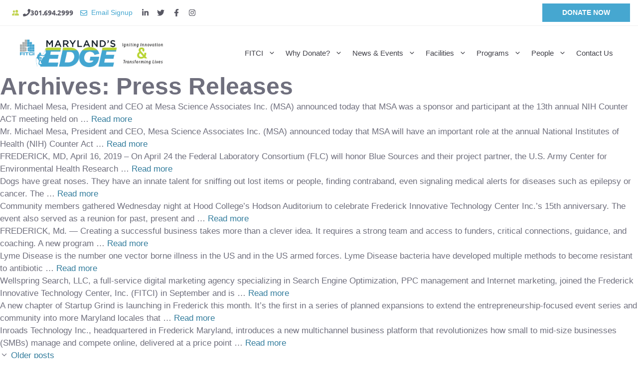

--- FILE ---
content_type: text/html; charset=UTF-8
request_url: https://fitci.org/news/page/10/?page=details&id=20
body_size: 36590
content:
<!DOCTYPE html>
<html lang="en-US">
<head>
	<meta charset="UTF-8">
	<title>Press Releases &#8211; Page 10 &#8211; FITCI</title><style id="wphb-used-css-archive">@charset 'UTF-8';:root{}@media (min-resolution:192dpi){:root{}}.wp-element-button{cursor:pointer}:root{--wp--preset--font-size--normal:16px;--wp--preset--font-size--huge:42px}:root .has-very-light-gray-background-color{background-color:#eee}:root .has-very-dark-gray-background-color{background-color:#313131}:root .has-very-light-gray-color{color:#eee}:root .has-very-dark-gray-color{color:#313131}:root .has-vivid-green-cyan-to-vivid-cyan-blue-gradient-background{background:linear-gradient(135deg,#00d084,#0693e3)}:root .has-purple-crush-gradient-background{background:linear-gradient(135deg,#34e2e4,#4721fb 50%,#ab1dfe)}:root .has-hazy-dawn-gradient-background{background:linear-gradient(135deg,#faaca8,#dad0ec)}:root .has-subdued-olive-gradient-background{background:linear-gradient(135deg,#fafae1,#67a671)}:root .has-atomic-cream-gradient-background{background:linear-gradient(135deg,#fdd79a,#004a59)}:root .has-nightshade-gradient-background{background:linear-gradient(135deg,#330968,#31cdcf)}:root .has-midnight-gradient-background{background:linear-gradient(135deg,#020381,#2874fc)}.has-regular-font-size{font-size:1em}.has-larger-font-size{font-size:2.625em}.has-normal-font-size{font-size:var(--wp--preset--font-size--normal)}.has-huge-font-size{font-size:var(--wp--preset--font-size--huge)}.has-text-align-center{text-align:center}.has-text-align-left{text-align:left}.has-text-align-right{text-align:right}#end-resizable-editor-section{display:none}.aligncenter{clear:both}.items-justified-left{justify-content:flex-start}.items-justified-center{justify-content:center}.items-justified-right{justify-content:flex-end}.items-justified-space-between{justify-content:space-between}.screen-reader-text{clip:rect(1px,1px,1px,1px);word-wrap:normal!important;border:0;-webkit-clip-path:inset(50%);clip-path:inset(50%);height:1px;margin:-1px;overflow:hidden;padding:0;position:absolute;width:1px}.screen-reader-text:focus{clip:auto!important;background-color:#ddd;-webkit-clip-path:none;clip-path:none;color:#444;display:block;font-size:1em;height:auto;left:5px;line-height:normal;padding:15px 23px 14px;text-decoration:none;top:5px;width:auto;z-index:100000}html :where(.has-border-color){border-style:solid}html :where([style*=border-top-color]){border-top-style:solid}html :where([style*=border-right-color]){border-right-style:solid}html :where([style*=border-bottom-color]){border-bottom-style:solid}html :where([style*=border-left-color]){border-left-style:solid}html :where([style*=border-width]){border-style:solid}html :where([style*=border-top-width]){border-top-style:solid}html :where([style*=border-right-width]){border-right-style:solid}html :where([style*=border-bottom-width]){border-bottom-style:solid}html :where([style*=border-left-width]){border-left-style:solid}html :where(img[class*=wp-image-]){height:auto;max-width:100%}html :where(.is-position-sticky){}@media screen and (max-width:600px){html :where(.is-position-sticky){}}/*! This file is auto-generated */.wp-block-button__link{color:#fff;background-color:#32373c;border-radius:9999px;box-shadow:none;text-decoration:none;padding:calc(.667em + 2px) calc(1.333em + 2px);font-size:1.125em}.wp-block-file__button{background:#32373c;color:#fff;text-decoration:none}body{background-color:var(--base-3);color:var(--contrast-2)}a{color:var(--brand-dark)}a:active,a:focus,a:hover{color:var(--accent)}.grid-container{max-width:1400px}.wp-block-group__inner-container{max-width:1400px;margin-left:auto;margin-right:auto}@media (max-width:1100px) and (min-width:769px){.inside-header{display:flex;flex-direction:column;align-items:center}.site-branding,.site-logo{margin-bottom:1.5em}#site-navigation{margin:0 auto}.header-widget{margin-top:1.5em}}:root{--contrast:#3f3f47;--contrast-2:#6f6f7d;--contrast-3:#c1c1c1;--base:#f0f0f0;--base-2:#f7f8f9;--base-3:#ffffff;--brand:#00a8d5;--brand-light:#09cbff;--brand-faint:#d6f0fa;--brand-dark:#0080a2;--brand-75:rgba(0,168,214,0.75);--brand-50:rgba(0,168,214,0.5);--brand-25:rgba(0,168,214,0.25);--shadow:rgba(0,0,0,0.75);--shadow-dark:#000000;--shadow-light:rgba(0,0,0,0.5);--glow:rgba(250,255,209,0.84);--text-dark:#575762;--green:#88d40d;--gray-border:rgba(0,0,0,0.13);--red:#e65445;--dark-blue:#273566;--lightgray:#ceced4;--bg-light-gray:#F7F7F7;--magenta:#a354b4;--green-dark:#71b00b;--red-dark:#e13523}:root .has-contrast-color{color:var(--contrast)}:root .has-contrast-background-color{background-color:var(--contrast)}:root .has-contrast-2-color{color:var(--contrast-2)}:root .has-contrast-2-background-color{background-color:var(--contrast-2)}:root .has-contrast-3-color{color:var(--contrast-3)}:root .has-contrast-3-background-color{background-color:var(--contrast-3)}:root .has-base-color{color:var(--base)}:root .has-base-background-color{background-color:var(--base)}:root .has-base-2-color{color:var(--base-2)}:root .has-base-2-background-color{background-color:var(--base-2)}:root .has-base-3-color{color:var(--base-3)}:root .has-base-3-background-color{background-color:var(--base-3)}:root .has-brand-color{color:var(--brand)}:root .has-brand-background-color{background-color:var(--brand)}:root .has-brand-light-color{color:var(--brand-light)}:root .has-brand-light-background-color{background-color:var(--brand-light)}:root .has-brand-faint-color{color:var(--brand-faint)}:root .has-brand-faint-background-color{background-color:var(--brand-faint)}:root .has-brand-dark-color{color:var(--brand-dark)}:root .has-brand-dark-background-color{background-color:var(--brand-dark)}:root .has-brand-75-color{color:var(--brand-75)}:root .has-brand-75-background-color{background-color:var(--brand-75)}:root .has-brand-50-color{color:var(--brand-50)}:root .has-brand-50-background-color{background-color:var(--brand-50)}:root .has-brand-25-color{color:var(--brand-25)}:root .has-brand-25-background-color{background-color:var(--brand-25)}:root .has-shadow-color{color:var(--shadow)}:root .has-shadow-background-color{background-color:var(--shadow)}:root .has-shadow-dark-color{color:var(--shadow-dark)}:root .has-shadow-dark-background-color{background-color:var(--shadow-dark)}:root .has-shadow-light-color{color:var(--shadow-light)}:root .has-shadow-light-background-color{background-color:var(--shadow-light)}:root .has-glow-color{color:var(--glow)}:root .has-glow-background-color{background-color:var(--glow)}:root .has-text-dark-color{color:var(--text-dark)}:root .has-text-dark-background-color{background-color:var(--text-dark)}:root .has-green-color{color:var(--green)}:root .has-green-background-color{background-color:var(--green)}:root .has-gray-border-color{color:var(--gray-border)}:root .has-gray-border-background-color{background-color:var(--gray-border)}:root .has-red-color{color:var(--red)}:root .has-red-background-color{background-color:var(--red)}:root .has-dark-blue-color{color:var(--dark-blue)}:root .has-dark-blue-background-color{background-color:var(--dark-blue)}:root .has-lightgray-color{color:var(--lightgray)}:root .has-lightgray-background-color{background-color:var(--lightgray)}:root .has-bg-light-gray-color{color:var(--bg-light-gray)}:root .has-bg-light-gray-background-color{background-color:var(--bg-light-gray)}:root .has-magenta-color{color:var(--magenta)}:root .has-magenta-background-color{background-color:var(--magenta)}:root .has-green-dark-color{color:var(--green-dark)}:root .has-green-dark-background-color{background-color:var(--green-dark)}:root .has-red-dark-color{color:var(--red-dark)}:root .has-red-dark-background-color{background-color:var(--red-dark)}.gb-headline-h1:not(#_),.h1,h1{font-family:Ubuntu,sans-serif;font-weight:700;font-size:3rem;line-height:1.2}@media (max-width:1024px){.gb-headline-h1:not(#_),.h1,h1{font-size:2.37rem}}@media (max-width:768px){.gb-headline-h1:not(#_),.h1,h1{font-size:2.1rem}}.gb-headline-h2:not(#_),.h2,h2{font-family:Ubuntu,sans-serif;font-weight:700;font-size:2.75rem;line-height:1.2}@media (max-width:1024px){.gb-headline-h2:not(#_),.h2,h2{font-size:2.1725rem}}@media (max-width:768px){.gb-headline-h2:not(#_),.h2,h2{font-size:1.925rem}}.gb-headline-h3:not(#_),.h3,h3{font-family:Ubuntu,sans-serif;font-weight:500;font-size:1.875rem;line-height:1.2}@media (max-width:1024px){.gb-headline-h3:not(#_),.h3,h3{font-size:1.48125rem}}@media (max-width:768px){.gb-headline-h3:not(#_),.h3,h3{font-size:1.3125rem;line-height:1.2}}.gb-headline-h4:not(#_),.h4,h4{font-family:Ubuntu,sans-serif;font-weight:300;font-size:1.5rem;line-height:1.2}@media (max-width:1024px){.gb-headline-h4:not(#_),.h4,h4{font-size:1.35rem}}@media (max-width:768px){.gb-headline-h4:not(#_),.h4,h4{font-size:1.35rem}}.gb-headline-h5:not(#_),.h5,h5{font-family:Ubuntu,sans-serif;font-weight:500;text-transform:capitalize;font-size:1.125rem;line-height:1.2}@media (max-width:1024px){.gb-headline-h5:not(#_),.h5,h5{font-size:1.125rem}}@media (max-width:768px){.gb-headline-h5:not(#_),.h5,h5{font-size:1.125rem}}.h6,h6{font-family:Ubuntu,sans-serif;font-weight:700;font-size:1rem;line-height:1.4}@media (max-width:1024px){.h6,h6{font-size:1.0625rem}}@media (max-width:768px){.h6,h6{font-size:1.0625rem}}.gb-headline-lead,.lead,lead{font-family:Ubuntu,sans-serif;font-weight:300;font-size:1.3125rem;line-height:1.5}.gb-button-sm-cta:not(._),.gb-button-sm:not(._),Small-Buttons{font-family:Ubuntu,sans-serif;font-size:.875rem;line-height:1.5}@media (max-width:1024px){.gb-button-sm-cta:not(._),.gb-button-sm:not(._),Small-Buttons{font-size:.875rem}}.asif-caption,.gb-headline-cap,caption{font-family:Source Sans Pro,sans-serif;font-weight:300;font-size:.875rem;line-height:1.5}.display-1,.gb-headline-display-1{font-family:Ubuntu,sans-serif;font-weight:700;text-transform:initial;text-decoration:none;font-size:5.25rem;letter-spacing:-2px;line-height:1.1}@media (max-width:1024px){.display-1,.gb-headline-display-1{font-size:5rem}}@media (max-width:768px){.display-1,.gb-headline-display-1{font-size:4.5rem}}.display-2,.gb-headline-display-2{font-family:Ubuntu,sans-serif;font-weight:700;text-decoration:none;font-size:4.5rem;line-height:1.2}@media (max-width:1024px){.display-2,.gb-headline-display-2{font-size:3.375rem}}@media (max-width:768px){.display-2,.gb-headline-display-2{font-size:2.7rem}}.display-3,.gb-headline-display-3{font-family:Ubuntu,sans-serif;font-weight:700;text-decoration:none;font-size:3.75rem;line-height:1.2}@media (max-width:1024px){.display-3,.gb-headline-display-3{font-size:3rem}}@media (max-width:768px){.display-3,.gb-headline-display-3{font-size:2.625rem}}.gb-headline-display-4,display-4{font-family:Ubuntu,sans-serif;font-weight:700;text-decoration:none;font-size:3rem;line-height:1.2}@media (max-width:1024px){.gb-headline-display-4,display-4{font-size:2.4rem}}@media (max-width:768px){.gb-headline-display-4,display-4{font-size:2.1rem}}.small,small{font-family:Source Sans Pro,sans-serif;font-size:.875rem;line-height:1.5}body,button,input,select,textarea{font-family:Source Sans Pro,sans-serif;font-weight:300;font-size:106.25%}body{line-height:1.5}p{margin-bottom:1rem}.button,.gb-button,button{font-family:Ubuntu,sans-serif;font-weight:300;font-size:1.0625rem;line-height:1.5}@media (max-width:1024px){.button,.gb-button,button{font-size:1.0625rem}}li{font-family:Source Sans Pro,sans-serif;font-size:1.0625rem;line-height:1.5}.gb-button-lg-cta:not(._),.gb-button-lg:not(._),Large-Buttons{font-family:Ubuntu,sans-serif;font-weight:300;font-size:1.3125rem;line-height:1.5}.main-navigation .menu-bar-items,.main-navigation .menu-toggle,.main-navigation a{font-family:Ubuntu,sans-serif;font-weight:500}.top-bar{background-color:var(--base-3);color:var(--contrast-2)}.top-bar a{color:var(--brand-dark)}.top-bar a:hover{color:var(--accent)}.site-header{background-color:var(--base-3)}.site-header a{color:var(--contrast)}.site-header a:hover{color:var(--brand)}.main-title a,.main-title a:hover{color:var(--brand-dark)}.site-description{color:var(--contrast-2)}.has-inline-mobile-toggle #site-navigation.toggled,.mobile-menu-control-wrapper .menu-toggle,.mobile-menu-control-wrapper .menu-toggle:focus,.mobile-menu-control-wrapper .menu-toggle:hover{background-color:rgba(0,0,0,.02)}.main-navigation,.main-navigation ul ul{background-color:var(--base-3)}.main-navigation .main-nav ul li a,.main-navigation .menu-bar-items,.main-navigation .menu-toggle{color:var(--contrast)}.main-navigation .main-nav ul li.sfHover:not([class*=current-menu-])>a,.main-navigation .main-nav ul li:not([class*=current-menu-]):focus>a,.main-navigation .main-nav ul li:not([class*=current-menu-]):hover>a,.main-navigation .menu-bar-item.sfHover>a,.main-navigation .menu-bar-item:hover>a{color:var(--brand);background-color:var(--brand-faint)}button.menu-toggle:focus,button.menu-toggle:hover{color:var(--contrast)}.main-navigation .main-nav ul li[class*=current-menu-]>a{color:var(--base-3);background-color:var(--brand)}.main-navigation .main-nav ul li.search-item.active>a,.main-navigation .menu-bar-items .search-item.active>a,.navigation-search input[type=search],.navigation-search input[type=search]:active,.navigation-search input[type=search]:focus{color:var(--brand);background-color:var(--brand-faint)}.main-navigation ul ul{background-color:var(--base-3)}.main-navigation .main-nav ul ul li a{color:var(--brand-dark)}.main-navigation .main-nav ul ul li.sfHover:not([class*=current-menu-])>a,.main-navigation .main-nav ul ul li:not([class*=current-menu-]):focus>a,.main-navigation .main-nav ul ul li:not([class*=current-menu-]):hover>a{color:#000;background-color:var(--brand-faint)}.main-navigation .main-nav ul ul li[class*=current-menu-]>a{color:var(--contrast);background-color:var(--brand-light)}.inside-page-header,.one-container .container,.separate-containers .comments-area,.separate-containers .inside-article,.separate-containers .page-header,.separate-containers .paging-navigation{background-color:var(--base-3)}.entry-title a{color:var(--contrast)}.entry-title a:hover{color:var(--contrast-2)}.entry-meta{color:var(--contrast-2)}h5{color:var(--contrast)}.sidebar .widget{background-color:var(--base-3)}.footer-widgets{background-color:var(--base-3)}.site-info{background-color:var(--base-3)}input[type=email],input[type=number],input[type=password],input[type=search],input[type=tel],input[type=text],input[type=url],select,textarea{color:var(--contrast);background-color:var(--base-2);border-color:var(--base)}input[type=email]:focus,input[type=number]:focus,input[type=password]:focus,input[type=search]:focus,input[type=tel]:focus,input[type=text]:focus,input[type=url]:focus,select:focus,textarea:focus{color:var(--contrast);background-color:var(--base-2);border-color:var(--contrast-3)}a.button,a.wp-block-button__link:not(.has-background),button,html input[type=button],input[type=reset],input[type=submit]{color:var(--base-3);background-color:var(--brand)}a.button:focus,a.button:hover,a.wp-block-button__link:not(.has-background):active,a.wp-block-button__link:not(.has-background):focus,a.wp-block-button__link:not(.has-background):hover,button:focus,button:hover,html input[type=button]:focus,html input[type=button]:hover,input[type=reset]:focus,input[type=reset]:hover,input[type=submit]:focus,input[type=submit]:hover{color:#fff;background-color:#3f4047}a.generate-back-to-top{background-color:rgba(0,0,0,.4);color:#fff}a.generate-back-to-top:focus,a.generate-back-to-top:hover{background-color:rgba(0,0,0,.6);color:#fff}:root{}@media (max-width:768px){.main-navigation .menu-bar-item.sfHover>a,.main-navigation .menu-bar-item:hover>a{background:0 0;color:var(--contrast)}}.nav-above-header .main-navigation .inside-navigation.grid-container,.nav-below-header .main-navigation .inside-navigation.grid-container{padding:0 30px 0 30px}.site-main .wp-block-group__inner-container{padding:40px}.separate-containers .paging-navigation{padding-top:20px;padding-bottom:20px}.entry-content .alignwide,body:not(.no-sidebar) .entry-content .alignfull{margin-left:-40px;width:calc(100% + 80px);max-width:calc(100% + 80px)}.page-header,.sidebar .widget,.site-main>*,.widget-area .main-navigation{margin-bottom:0}.separate-containers .site-main{margin:0}.both-left .inside-left-sidebar,.both-right .inside-left-sidebar{margin-right:0}.both-left .inside-right-sidebar,.both-right .inside-right-sidebar{margin-left:0}.separate-containers .featured-image{margin-top:0}.separate-containers .inside-left-sidebar,.separate-containers .inside-right-sidebar{margin-top:0;margin-bottom:0}.main-navigation .main-nav ul li a,.main-navigation .menu-bar-item>a,.menu-toggle{padding-left:10px;padding-right:10px;line-height:77px}.main-navigation .main-nav ul ul li a{padding:10px}.navigation-search input[type=search]{height:77px}.rtl .menu-item-has-children .dropdown-menu-toggle{padding-left:10px}.menu-item-has-children .dropdown-menu-toggle{padding-right:10px}.rtl .main-navigation .main-nav ul li.menu-item-has-children>a{padding-right:10px}@media (max-width:768px){.inside-page-header,.one-container .site-content,.separate-containers .comments-area,.separate-containers .inside-article,.separate-containers .page-header,.separate-containers .paging-navigation{padding:30px}.site-main .wp-block-group__inner-container{padding:30px}.inside-top-bar{padding-right:30px;padding-left:30px}.inside-header{padding-right:30px;padding-left:30px}.widget-area .widget{padding-top:30px;padding-right:30px;padding-bottom:30px;padding-left:30px}.footer-widgets-container{padding-top:30px;padding-right:30px;padding-bottom:30px;padding-left:30px}.inside-site-info{padding-right:30px;padding-left:30px}.entry-content .alignwide,body:not(.no-sidebar) .entry-content .alignfull{margin-left:-30px;width:calc(100% + 60px);max-width:calc(100% + 60px)}.one-container .site-main .paging-navigation{margin-bottom:0}}.is-right-sidebar{width:40%}.is-left-sidebar{width:30%}.site-content .content-area{width:100%}@media (max-width:768px){.main-navigation .menu-toggle,.sidebar-nav-mobile:not(#sticky-placeholder){display:block}.gen-sidebar-nav,.has-inline-mobile-toggle #site-navigation .inside-navigation>:not(.navigation-search):not(.main-nav),.main-navigation ul,.main-navigation:not(.slideout-navigation):not(.toggled) .main-nav>ul{display:none}.nav-align-center .inside-navigation,.nav-align-right .inside-navigation{justify-content:space-between}}.dynamic-author-image-rounded{border-radius:100%}.dynamic-author-image,.dynamic-featured-image{vertical-align:middle}.one-container.archive .dynamic-content-template:not(:last-child),.one-container.blog .dynamic-content-template:not(:last-child){padding-bottom:0}.dynamic-entry-excerpt>p:last-child{margin-bottom:0}.main-navigation .main-nav ul li a,.main-navigation .menu-bar-item>a,.menu-toggle{transition:line-height .3s ease}.main-navigation.toggled .main-nav>ul{background-color:var(--base-3)}.sticky-enabled .gen-sidebar-nav.is_stuck .main-navigation{margin-bottom:0}.sticky-enabled .gen-sidebar-nav.is_stuck{z-index:500}.sticky-enabled .main-navigation.is_stuck{box-shadow:0 2px 2px -2px rgba(0,0,0,.2)}.navigation-stick:not(.gen-sidebar-nav){left:0;right:0;width:100%!important}.both-sticky-menu .main-navigation:not(#mobile-header).toggled .main-nav>ul,.mobile-header-sticky #mobile-header.toggled .main-nav>ul,.mobile-sticky-menu .main-navigation:not(#mobile-header).toggled .main-nav>ul{position:absolute;left:0;right:0;z-index:999}.nav-float-right .navigation-stick{width:100%!important;left:0}.nav-float-right .navigation-stick .navigation-branding{margin-right:auto}.main-navigation.has-sticky-branding:not(.grid-container) .inside-navigation:not(.grid-container) .navigation-branding{margin-left:10px}.entry-content:not(:first-child),.entry-summary:not(:first-child),.page-content:not(:first-child),.post-image:not(:first-child),footer.entry-meta{margin-top:0}.post-image-above-header .inside-article div.featured-image,.post-image-above-header .inside-article div.post-image{margin-bottom:0}@media (max-width:1024px),(min-width:1025px){.main-navigation.sticky-navigation-transition .main-nav>ul>li>a,.main-navigation.sticky-navigation-transition .menu-bar-item>a,.sticky-navigation-transition .menu-toggle,.sticky-navigation-transition .navigation-branding .main-title{line-height:40px}.main-navigation.sticky-navigation-transition .navigation-branding img,.main-navigation.sticky-navigation-transition .navigation-search input[type=search],.main-navigation.sticky-navigation-transition .site-logo img{height:40px}}.gb-container .wp-block-image img{vertical-align:middle}.gb-container .gb-shape{position:absolute;overflow:hidden;pointer-events:none;line-height:0}.gb-container .gb-shape svg{fill:currentColor}.gb-container.gb-tabs__item:not(.gb-tabs__item-open){display:none}.gb-container-hero{width:100%;display:flex;flex-direction:column;align-items:center;justify-content:center;position:relative;overflow-x:hidden;overflow-y:hidden;text-align:center;padding-top:12%;padding-bottom:12%;border-bottom:7px solid var(--brand);background-color:var(--brand-dark);color:var(--base-3);box-shadow:inset 0 -30px 30px -30px var(--shadow-light);text-shadow:var(--shadow-light) 2px 2px 5px}.gb-container-hero:before{content:"";background-repeat:no-repeat;background-position:center 20%;background-size:cover;z-index:0;position:absolute;top:0;right:0;bottom:0;left:0;transition:inherit;pointer-events:none}.gb-container-underscore{width:10%;min-width:100px;max-width:500px;max-height:5px;position:relative;margin-right:auto;margin-bottom:2rem;margin-left:auto;background-color:var(--brand)}.gb-container-global-width{padding-right:100px;padding-left:100px}.gb-container-inner{max-width:1400px;margin-right:auto;margin-left:auto}.gb-container-icon-box-parent{display:flex;flex-wrap:wrap;justify-content:center;row-gap:2rem;padding-top:2.5rem}.gb-container-icon-box{flex-basis:25%;text-align:center;padding:1.25rem}.gb-container-icon-box:hover{transition:box-shadow .3s ease}.gb-container-img-box-parent{display:flex;flex-wrap:wrap;justify-content:center;column-gap:1.875rem;row-gap:2.5rem;text-align:left;padding-top:2.5rem;padding-bottom:1.5rem}.gb-container-img-box-1{width:31.2%;border:1px solid var(--gray-border);background-color:var(--base-3)}.gb-container-inner-imgbox-1{flex-direction:column;padding:1.25rem}.gb-container-team-parent{display:flex;flex-wrap:wrap;column-gap:0;row-gap:2.5rem;margin-right:-15px;margin-left:-15px}.gb-container-team-box{width:33.33%;text-align:center;padding-right:15px;padding-bottom:2.5rem;padding-left:15px}.gb-container-event-section{display:flex;justify-content:center;column-gap:2rem}.gb-container-event-sub-section{flex-grow:0;flex-shrink:0;flex-basis:48%;text-align:left}.gb-container-footer-column{max-width:25%;flex-grow:1}.gb-container-page-title-stripe{padding:1rem 2rem;background-color:var(--brand)}.gb-container-cap{color:var(--brand-2)}.gb-container-framed-image{min-height:2rem;display:flex;align-items:center;justify-content:center;padding:1em;margin:1em;border-radius:10px;border:4px solid var(--base-3);background-image:url(https://b3271184.smushcdn.com/3271184/wp-content/uploads/2023/03/defaultbackground.jpg?lossy=2&strip=1&webp=1);background-repeat:no-repeat;background-position:center center;background-size:cover;box-shadow:0 3px 10px -5px var(--shadow)}.gb-container-framed-image.gb-has-dynamic-bg{background-image:var(--background-url)}.gb-container-framed-image.gb-no-dynamic-bg{background-image:none}.gb-container-image-underlay{min-height:2rem;display:flex;align-items:center;justify-content:center;position:relative;overflow-x:hidden;overflow-y:hidden;padding:1em;background-color:var(--brand);color:var(--base-3)}.gb-container-image-underlay:before{content:"";background-image:url(https://b3271184.smushcdn.com/3271184/wp-content/uploads/2023/03/defaultbackground.jpg?lossy=2&strip=1&webp=1);background-repeat:no-repeat;background-position:center center;background-size:cover;z-index:0;position:absolute;top:0;right:0;bottom:0;left:0;transition:inherit;pointer-events:none;opacity:.2;mix-blend-mode:luminosity}.gb-container-image-underlay.gb-has-dynamic-bg:before{background-image:var(--background-url)}.gb-container-image-underlay.gb-no-dynamic-bg:before{background-image:none}.gb-container-sec-wrap{padding:2.5em}.gb-container-sec-inner{max-width:1400px;padding-right:15px;padding-left:15px;margin-right:auto;margin-left:auto}.gb-container-sec-wrap-lg{padding:5rem 2rem}.gb-container-babb557e{padding-bottom:20px;margin-top:0;margin-bottom:-20px;border-top:10px solid var(--brand);background-color:var(--base-3);box-shadow:inset 0 25px 30px -17px var(--shadow-light)}.gb-container-e601dc2f{max-width:1400px;display:flex;flex-direction:row;flex-wrap:wrap;column-gap:30px;row-gap:2.5rem;font-size:.875rem;padding:1.25rem 15px;margin:2.5rem auto;color:var(--contrast-2)}.gb-container-8e850dd2{text-align:center}.gb-container-b37127a3{display:flex;justify-content:center;column-gap:.5rem;font-size:1.1rem;margin-bottom:1rem}.gb-container-074c36c2{display:flex;justify-content:center;column-gap:15px}.gb-container-c0d5113a{display:flex;flex-direction:column;align-items:stretch;row-gap:.5rem}.gb-container-9997ea58{display:flex;flex-direction:column;align-items:stretch;row-gap:.5rem}.gb-container-9525e94a{display:flex;flex-direction:column;row-gap:.5rem}.gb-container-53944bf7{width:100%;max-width:1400px;display:flex;flex-direction:column;column-gap:15px;font-size:.8125rem;padding-right:15px;padding-left:15px;color:var(--contrast-2)}.gb-container-002b038d{display:flex;justify-content:space-between;flex-shrink:0}.gb-container-abadcb1c{display:flex;justify-content:space-between;font-family:Ubuntu,sans-serif;font-size:.9rem;padding-right:1rem;padding-left:1rem;border-bottom:1px solid var(--base);background-color:var(--base-3);color:var(--text-dark)}.gb-container-9e90f72b{display:flex;column-gap:1.75rem;font-size:.9rem}.gb-container-ba7b541d{display:flex}.gb-icon svg{fill:currentColor}.gb-highlight{background:0 0;color:unset}.gb-headline-hero-subhead{position:relative;font-size:1.3125rem;font-weight:700;margin-bottom:0;color:var(--base-3)}.gb-headline-hero-title{position:relative;font-size:3.75rem;font-weight:700}.gb-headline-icon-box-1{display:flex;flex-direction:column;align-items:center;justify-content:center;column-gap:.5em;row-gap:1rem;margin-bottom:.5rem}.gb-headline-icon-box-1 .gb-icon{line-height:0;color:var(--brand);padding-top:1rem;padding-bottom:1rem}.gb-headline-icon-box-1 .gb-icon svg{width:64px;height:64px}.gb-headline-team-box-name{margin-top:1.25rem;margin-bottom:.5rem}.gb-headline-event-1{font-weight:700;margin-bottom:1.25rem}.gb-headline-event-infos{font-family:Source Sans Pro,sans-serif;font-size:1.0625rem;font-weight:500}.gb-headline-fig-caption-15{font-size:48px;letter-spacing:-.02em;font-weight:700}.gb-headline-1e9a3834{font-size:2.75rem;padding-top:10px;padding-bottom:10px;padding-left:15px;margin-bottom:0;border-left:3px solid var(--base-3);color:var(--base-3)}.gb-headline-display-2{margin-bottom:.5rem;color:var(--brand)}.gb-headline-display-3{margin-bottom:.5rem}.gb-headline-display-4{margin-bottom:.5rem;color:var(--brand)}.gb-headline-h1{text-shadow:var(--shadow-md) 3px 1px 3px}.gb-headline-h2{margin-bottom:.5rem;color:var(--brand)}.gb-headline-h3{margin-bottom:.5rem;color:var(--brand-primary)}.gb-headline-h4{margin-bottom:0;color:var(--brand-primary)}.gb-headline-h5{margin-bottom:.5rem;color:var(--contrast)}.gb-headline-h6{margin-bottom:0;color:var(--gf-dark)}.gb-headline-lead{color:var(--text-dark)}.gb-headline-sub1{margin-bottom:1.4em;color:var(--gf-light)}.gb-headline-sub2{font-size:1.5em;margin-bottom:1.4em}.gb-headline-5ada200b{margin-bottom:0}h4.gb-headline-047367ba{font-size:1rem;font-weight:600;text-transform:uppercase;margin-bottom:0;color:var(--brand)}h4.gb-headline-047367ba a{color:var(--brand)}p.gb-headline-60f75898{padding-top:5px;padding-bottom:5px;margin-top:-5px;margin-bottom:-5px}p.gb-headline-60f75898 a{color:var(--contrast-2)}p.gb-headline-60f75898 a:hover{color:var(--brand-dark)}p.gb-headline-d527f179{padding-top:5px;padding-bottom:5px;margin-top:-5px;margin-bottom:-5px}p.gb-headline-d527f179 a{color:var(--contrast-2)}p.gb-headline-d527f179 a:hover{color:var(--brand-dark)}p.gb-headline-d5d31c99{padding-top:5px;padding-bottom:5px;margin-top:-5px;margin-bottom:-5px}p.gb-headline-d5d31c99 a{color:var(--contrast-2)}p.gb-headline-d5d31c99 a:hover{color:var(--brand-dark)}p.gb-headline-03faab4b{padding-top:5px;padding-bottom:5px;margin-top:-5px;margin-bottom:-5px}p.gb-headline-03faab4b a{color:var(--contrast-2)}p.gb-headline-03faab4b a:hover{color:var(--brand-dark)}p.gb-headline-af7a22ec{padding-top:5px;padding-bottom:5px;margin-top:-5px;margin-bottom:-5px}p.gb-headline-af7a22ec a{color:var(--contrast-2)}p.gb-headline-af7a22ec a:hover{color:var(--brand-dark)}p.gb-headline-34de7c9f{padding-top:5px;padding-bottom:5px;margin-top:-5px;margin-bottom:-5px}p.gb-headline-34de7c9f a{color:var(--contrast-2)}p.gb-headline-34de7c9f a:hover{color:var(--brand-dark)}p.gb-headline-e75d9b87{padding-top:5px;padding-bottom:5px;margin-top:-5px;margin-bottom:-5px}p.gb-headline-e75d9b87 a{color:var(--contrast-2)}p.gb-headline-e75d9b87 a:hover{color:var(--brand-dark)}h4.gb-headline-cfaf7630{font-size:1rem;font-weight:600;text-transform:uppercase;margin-bottom:0;color:var(--brand)}h4.gb-headline-cfaf7630 a{color:var(--brand)}p.gb-headline-4b63c0f4{padding-top:5px;padding-bottom:5px;margin-top:-5px;margin-bottom:-5px}p.gb-headline-4b63c0f4 a{color:var(--contrast-2)}p.gb-headline-4b63c0f4 a:hover{color:var(--brand-dark)}p.gb-headline-f711142e{padding-top:5px;padding-bottom:5px;margin-top:-5px;margin-bottom:-5px}p.gb-headline-f711142e a{color:var(--contrast-2)}p.gb-headline-f711142e a:hover{color:var(--brand-dark)}p.gb-headline-47ae039f{padding-top:5px;padding-bottom:5px;margin-top:-5px;margin-bottom:-5px}p.gb-headline-47ae039f a{color:var(--contrast-2)}p.gb-headline-47ae039f a:hover{color:var(--brand-dark)}p.gb-headline-79c0527a{padding-top:5px;padding-bottom:5px;margin-top:-5px;margin-bottom:-5px}p.gb-headline-79c0527a a{color:var(--contrast-2)}p.gb-headline-79c0527a a:hover{color:var(--brand-dark)}p.gb-headline-a594717d{padding-top:5px;padding-bottom:5px;margin-top:-5px;margin-bottom:-5px}p.gb-headline-a594717d a{color:var(--contrast-2)}p.gb-headline-a594717d a:hover{color:var(--brand-dark)}p.gb-headline-33e35f13{padding-top:5px;padding-bottom:5px;margin-top:-5px;margin-bottom:-5px}p.gb-headline-33e35f13 a{color:var(--contrast-2)}p.gb-headline-33e35f13 a:hover{color:var(--brand-dark)}p.gb-headline-95f3e029{padding-top:5px;padding-bottom:5px;margin-top:-5px;margin-bottom:-5px}p.gb-headline-95f3e029 a{color:var(--contrast-2)}p.gb-headline-95f3e029 a:hover{color:var(--brand-dark)}h4.gb-headline-fd4deacb{font-size:1rem;font-weight:600;text-transform:uppercase;margin-bottom:0;color:var(--brand)}h4.gb-headline-fd4deacb a{color:var(--brand)}p.gb-headline-a264f48f{font-weight:500;margin-bottom:0}p.gb-headline-091a23f2{margin-bottom:1rem}p.gb-headline-10cb14ac{font-weight:500;margin-bottom:0}p.gb-headline-6bd653dd{margin-bottom:1rem}p.gb-headline-0b128f2e{display:flex;align-items:center;column-gap:.25em;font-weight:700;margin-bottom:-.5rem}p.gb-headline-0b128f2e a{color:var(--contrast-2)}p.gb-headline-0b128f2e .gb-icon{line-height:0}p.gb-headline-0b128f2e .gb-icon svg{width:1em;height:1em}p.gb-headline-896e1b81{display:flex;align-items:center;column-gap:.25em;font-weight:700;margin-bottom:-.5rem}p.gb-headline-896e1b81 a{color:var(--contrast-2)}p.gb-headline-896e1b81 .gb-icon{line-height:0}p.gb-headline-896e1b81 .gb-icon svg{width:1em;height:1em}p.gb-headline-3037c9e4{display:flex;align-items:center;column-gap:.25em;font-weight:700;margin-bottom:-.5rem}p.gb-headline-3037c9e4 a{color:var(--contrast-2)}p.gb-headline-3037c9e4 .gb-icon{line-height:0}p.gb-headline-3037c9e4 .gb-icon svg{width:1em;height:1em}p.gb-headline-34bdfed8{display:flex;align-items:center;column-gap:.25em;margin-bottom:-.5rem}p.gb-headline-34bdfed8 a{color:var(--contrast-2)}p.gb-headline-34bdfed8 .gb-icon{line-height:0}p.gb-headline-34bdfed8 .gb-icon svg{width:1em;height:1em}p.gb-headline-b6850717{margin-bottom:.625rem}p.gb-headline-97c1ee60{margin-bottom:.625rem}p.gb-headline-dffa262f{text-align:left}p.gb-headline-2cedbde6{display:flex;align-items:center;column-gap:.5em;font-size:.9rem;font-weight:700;margin-top:.5rem;margin-bottom:.5rem}p.gb-headline-2cedbde6 a{color:var(--text-dark)}p.gb-headline-2cedbde6 a:hover{color:var(--brand)}p.gb-headline-2cedbde6 .gb-icon{line-height:0;color:var(--text-dark)}p.gb-headline-2cedbde6 .gb-icon svg{width:1em;height:1em}.gb-headline-2cedbde6:hover a{transition:all .3s ease}div.gb-headline-8fe550c8{display:flex;align-items:center;column-gap:.5em;font-weight:300;margin-top:.5rem;margin-bottom:.5rem}div.gb-headline-8fe550c8 a{color:var(--text-dark)}div.gb-headline-8fe550c8 a:hover{color:var(--brand)}div.gb-headline-8fe550c8 .gb-icon{line-height:0}div.gb-headline-8fe550c8 .gb-icon svg{width:1em;height:1em}.gb-block-image img{vertical-align:middle}.gb-image-img-box{width:100%}.gb-image-event{width:100%}.gb-block-image-framed-img{margin:1em}.gb-image-framed-img{border-radius:10px;border:4px solid var(--base-3);box-shadow:0 3px 15px -10px var(--shadow)}.gb-block-image-727d7eaf{margin-bottom:1.25rem}.gb-button{text-decoration:none}.gb-icon svg{fill:currentColor}.gb-accordion__item:not(.gb-accordion__item-open)>.gb-button .gb-accordion__icon-open{display:none}.gb-accordion__item.gb-accordion__item-open>.gb-button .gb-accordion__icon{display:none}.gb-button-lg{display:inline-flex;align-items:center;justify-content:center;padding:.9375rem 1.875rem;border-radius:3px;border:var(--base-3);background-color:var(--brand);color:#fff;box-shadow:0 3px 10px -5px var(--shadow)}.gb-button-lg:active,.gb-button-lg:focus,.gb-button-lg:hover{border-color:var(--base-3);background-color:var(--brand-dark);color:#fff}.gb-button-lg .gb-icon{line-height:0;padding-right:.5em}.gb-button-lg .gb-icon svg{width:1em;height:1em}.gb-button-md{display:inline-flex;justify-content:center;padding:.625rem 1.25rem;margin-top:.5em;margin-bottom:.5em;border:1px solid var(--brand);background-color:var(--brand);color:#fff}.gb-button-md:active,.gb-button-md:focus,.gb-button-md:hover{border-color:var(--brand);background-color:var(--brand-dark);color:#fff}.gb-button-sm{display:inline-flex;align-items:center;font-size:.875rem;padding:.3125rem .625rem;margin-top:.5em;margin-bottom:.5em;border:var(--base-3);background-color:var(--brand);color:#fff}.gb-button-sm:active,.gb-button-sm:focus,.gb-button-sm:hover{border-color:var(--base-3);background-color:var(--brand-dark);color:#fff}.gb-button-lg-cta{display:inline-flex;align-items:center;justify-content:center;width:100%;padding:15px 20px;margin-top:.5em;margin-bottom:.5em;border-radius:10px;border:4px solid var(--base-3);background-color:var(--accent);color:#fff;box-shadow:0 3px 10px -5px var(--shadow)}.gb-button-lg-cta:active,.gb-button-lg-cta:focus,.gb-button-lg-cta:hover{border-color:var(--base-3);background-color:var(--brand);color:#fff}.gb-button-lg-cta .gb-icon{line-height:0;padding-right:.5em}.gb-button-lg-cta .gb-icon svg{width:1em;height:1em}.gb-button-md-cta{display:inline-flex;justify-content:center;padding:.625rem 1.25rem;margin-top:.5em;margin-bottom:.5em;border-radius:2px;border:1px solid rgba(194,194,194,0);background-color:var(--accent);color:#fff}.gb-button-md-cta:active,.gb-button-md-cta:focus,.gb-button-md-cta:hover{border-color:var(--base-3);color:#fff}.gb-button-sm-cta{display:inline-flex;align-items:center;padding-right:10px;padding-left:10px;margin-top:.5em;margin-bottom:.5em;border-radius:10px;border:4px solid var(--base-3);background-color:var(--accent);color:#fff;box-shadow:0 3px 10px -5px var(--shadow)}.gb-button-sm-cta:active,.gb-button-sm-cta:focus,.gb-button-sm-cta:hover{border-color:var(--base-3);background-color:var(--brand);color:#fff}.gb-button-sm-cta .gb-icon{line-height:0;padding-left:.5em}.gb-button-sm-cta .gb-icon svg{width:1em;height:1em}a.gb-button-56a17b55{display:inline-flex;align-items:center;column-gap:.5em;padding:.5rem;border-radius:50%;background-color:var(--lightgray);color:var(--base-3)}a.gb-button-56a17b55:active,a.gb-button-56a17b55:focus,a.gb-button-56a17b55:hover{background-color:var(--brand);color:var(--base-3)}a.gb-button-56a17b55 .gb-icon{line-height:0}a.gb-button-56a17b55 .gb-icon svg{width:1.1rem;height:1.1rem}a.gb-button-d3b8b856{display:inline-flex;align-items:center;column-gap:.5em;padding:.5rem;border-radius:50%;background-color:var(--lightgray);color:var(--base-3)}a.gb-button-d3b8b856:active,a.gb-button-d3b8b856:focus,a.gb-button-d3b8b856:hover{background-color:var(--brand);color:var(--base-3)}a.gb-button-d3b8b856 .gb-icon{line-height:0}a.gb-button-d3b8b856 .gb-icon svg{width:1.1rem;height:1.1rem}a.gb-button-8d8542bf{display:inline-flex;align-items:center;column-gap:.5em;padding:.5rem;border-radius:50%;background-color:var(--lightgray);color:var(--base-3)}a.gb-button-8d8542bf:active,a.gb-button-8d8542bf:focus,a.gb-button-8d8542bf:hover{background-color:var(--brand);color:var(--base-3)}a.gb-button-8d8542bf .gb-icon{line-height:0}a.gb-button-8d8542bf .gb-icon svg{width:1.1rem;height:1.1rem}a.gb-button-8657d8d9{display:inline-flex;align-items:center;column-gap:.5em;padding:.5rem;border-radius:50%;background-color:var(--lightgray);color:var(--base-3)}a.gb-button-8657d8d9:active,a.gb-button-8657d8d9:focus,a.gb-button-8657d8d9:hover{background-color:var(--brand);color:var(--base-3)}a.gb-button-8657d8d9 .gb-icon{line-height:0}a.gb-button-8657d8d9 .gb-icon svg{width:1.1rem;height:1.1rem}a.gb-button-7598a206{display:inline-flex;align-items:center;column-gap:.5em;padding:.5rem;border-radius:50%;background-color:var(--lightgray);color:var(--base-3)}a.gb-button-7598a206:active,a.gb-button-7598a206:focus,a.gb-button-7598a206:hover{background-color:var(--brand);color:var(--base-3)}a.gb-button-7598a206 .gb-icon{line-height:0}a.gb-button-7598a206 .gb-icon svg{width:1.1rem;height:1.1rem}a.gb-button-fcfc0cc1{display:inline-flex;align-items:center;padding-right:.5rem;padding-left:.5rem;background-color:var(--base-3);color:var(--text-dark)}a.gb-button-fcfc0cc1:active,a.gb-button-fcfc0cc1:focus,a.gb-button-fcfc0cc1:hover{background-color:var(--brand-faint);color:var(--brand-dark)}a.gb-button-fcfc0cc1 .gb-icon{line-height:0}a.gb-button-fcfc0cc1 .gb-icon svg{width:.9em;height:.9em}a.gb-button-dbf4125e{display:inline-flex;align-items:center;padding-right:.5rem;padding-left:.5rem;background-color:var(--base-3);color:var(--text-dark)}a.gb-button-dbf4125e:active,a.gb-button-dbf4125e:focus,a.gb-button-dbf4125e:hover{background-color:var(--brand-faint);color:var(--brand-dark)}a.gb-button-dbf4125e .gb-icon{line-height:0}a.gb-button-dbf4125e .gb-icon svg{width:.9em;height:.9em}a.gb-button-f588e18c{display:inline-flex;align-items:center;padding-right:.5rem;padding-left:.5rem;background-color:var(--base-3);color:var(--text-dark)}a.gb-button-f588e18c:active,a.gb-button-f588e18c:focus,a.gb-button-f588e18c:hover{background-color:var(--brand-faint);color:var(--brand-dark)}a.gb-button-f588e18c .gb-icon{line-height:0}a.gb-button-f588e18c .gb-icon svg{width:.9em;height:.9em}a.gb-button-7b4a998e{display:inline-flex;align-items:center;padding-right:.5rem;padding-left:.5rem;background-color:var(--base-3);color:var(--text-dark)}a.gb-button-7b4a998e:active,a.gb-button-7b4a998e:focus,a.gb-button-7b4a998e:hover{background-color:var(--brand-faint);color:var(--brand-dark)}a.gb-button-7b4a998e .gb-icon{line-height:0}a.gb-button-7b4a998e .gb-icon svg{width:.9em;height:.9em}a.gb-button-350ee85c{display:inline-flex;align-items:center;padding-right:.5rem;padding-left:.5rem;background-color:var(--base-3);color:var(--text-dark)}a.gb-button-350ee85c:active,a.gb-button-350ee85c:focus,a.gb-button-350ee85c:hover{background-color:var(--brand-faint);color:var(--brand-dark)}a.gb-button-350ee85c .gb-icon{line-height:0}a.gb-button-350ee85c .gb-icon svg{width:.9em;height:.9em}a.gb-button-25a4de05{justify-content:center;margin-top:0;margin-bottom:0;margin-left:.25rem;background-color:var(--base-3);color:var(--brand)}a.gb-button-25a4de05:active,a.gb-button-25a4de05:focus,a.gb-button-25a4de05:hover{background-color:var(--brand-faint);color:var(--contrast)}a.gb-button-25a4de05 .gb-icon{line-height:0;padding-right:.5rem}.gb-button-25a4de05:hover{transition:background-color .15s ease}a.gb-button-33fc309f{display:inline-flex;align-items:center;padding-right:.5rem;padding-left:.5rem;background-color:var(--base-3);color:var(--green)}a.gb-button-33fc309f:active,a.gb-button-33fc309f:focus,a.gb-button-33fc309f:hover{background-color:var(--brand-faint);color:var(--contrast)}a.gb-button-33fc309f .gb-icon{line-height:0}a.gb-button-33fc309f .gb-icon svg{width:.9rem;height:.9rem}@media (max-width:1024px){.gb-container-global-width{padding-right:0;padding-left:0}.gb-container-icon-box{padding:.9375rem}.gb-container-img-box-parent{column-gap:1.5rem;row-gap:2rem}.gb-container-img-box-1{width:31%}.gb-grid-wrapper>.gb-grid-column-img-box-1{width:31%}.gb-container-event-section{column-gap:1.5rem}.gb-container-page-title-stripe{padding-right:1rem;padding-left:1rem}.gb-container-sec-wrap{padding-right:1em;padding-left:1em}.gb-container-sec-inner{padding-right:0;padding-left:0}.gb-container-sec-wrap-lg{padding:3.75rem 1rem}.gb-container-e601dc2f{flex-wrap:wrap;row-gap:2.1875rem}.gb-container-074c36c2{display:flex;justify-content:center}.gb-container-c0d5113a{flex-grow:1;flex-shrink:1;flex-basis:0%}.gb-grid-wrapper>.gb-grid-column-c0d5113a{flex-grow:1;flex-shrink:1;flex-basis:0%}.gb-container-9997ea58{flex-grow:1;flex-shrink:1;flex-basis:0%}.gb-grid-wrapper>.gb-grid-column-9997ea58{flex-grow:1;flex-shrink:1;flex-basis:0%}.gb-container-9525e94a{flex-grow:1;flex-shrink:1;flex-basis:0px}.gb-grid-wrapper>.gb-grid-column-9525e94a{flex-grow:1;flex-shrink:1;flex-basis:0px}.gb-headline-sub2{font-size:1.2em}}@media (max-width:767px){.gb-container-icon-box-parent{flex-direction:column}.gb-container-icon-box{padding:.625rem}.gb-container-img-box-parent{flex-direction:column}.gb-container-img-box-1{width:100%}.gb-grid-wrapper>.gb-grid-column-img-box-1{width:100%}.gb-container-team-box{width:100%}.gb-grid-wrapper>.gb-grid-column-team-box{width:100%}.gb-container-event-section{flex-direction:column;row-gap:2rem}.gb-container-footer-column{max-width:100%}.gb-container-sec-wrap{padding-right:1em;padding-left:1em}.gb-container-sec-inner{padding-right:0;padding-left:0}.gb-container-sec-wrap-lg{padding:2.5rem 1rem}.gb-container-e601dc2f{flex-direction:column}.gb-container-c0d5113a{text-align:center}.gb-container-9997ea58{text-align:center}.gb-container-9525e94a{text-align:center}.gb-container-002b038d{justify-content:center;text-align:center}.gb-container-9e90f72b{column-gap:1rem}.gb-headline-hero-title{font-size:2.75rem}.gb-headline-fig-caption-15{letter-spacing:-.04em}p.gb-headline-0b128f2e{justify-content:center}p.gb-headline-896e1b81{justify-content:center}p.gb-headline-3037c9e4{justify-content:center}p.gb-headline-34bdfed8{justify-content:center}p.gb-headline-b6850717{text-align:center}.gb-button-fcfc0cc1{display:none!important}.gb-button-dbf4125e{display:none!important}.gb-button-f588e18c{display:none!important}.gb-button-7b4a998e{display:none!important}.gb-button-350ee85c{display:none!important}a.gb-button-25a4de05 .gb-icon{padding-right:0}a.gb-button-25a4de05 .gb-icon svg{width:14px;height:14px}.gb-button-33fc309f{display:none!important}}.gb-container-link{position:absolute;top:0;right:0;bottom:0;left:0;z-index:99}.main-navigation.has-branding .inside-navigation.grid-container,.main-navigation.has-branding.grid-container .inside-navigation:not(.grid-container){padding:0 40px 0 40px}.main-navigation.has-branding:not(.grid-container) .inside-navigation:not(.grid-container) .navigation-branding{margin-left:10px}.navigation-branding img,.site-logo.mobile-header-logo img{height:77px;width:auto}.navigation-branding .main-title{line-height:77px}@media (max-width:768px){.main-navigation.has-branding.nav-align-center .menu-bar-items,.main-navigation.has-sticky-branding.navigation-stick.nav-align-center .menu-bar-items{margin-left:auto}.navigation-branding{margin-right:auto;margin-left:10px}.mobile-header-navigation .site-logo,.navigation-branding .main-title{margin-left:10px}.main-navigation.has-branding .inside-navigation.grid-container{padding:0}}.no-js img.lazyload{display:none}figure.wp-block-image img.lazyloading{min-width:150px}.lazyload{opacity:0}.lazyloading{border:0!important;opacity:1;background:rgba(255,255,255,0) url('https://b3271184.smushcdn.com/3271184/wp-content/plugins/wp-smush-pro/app/assets/images/smush-lazyloader-1.gif?lossy=2&strip=1&webp=1') no-repeat center!important;background-size:16px auto!important;min-width:16px}.display-1,.h1,.h2,.h3,.h4,.h5,.h6,display-2,display-3,display-4,h1,h2,h3,h4,h5,h6{margin-bottom:1rem}html{transition:all .5s ease-in-out}:is(.single-news,.single-post) #content{padding:2rem}.fc-hover-bg>p,.fc-hover-bg>p>a{margin:-5px;padding:5px;display:block;width:100%}.fc-hover-bg>p>a:hover{font-weight:700;background-color:var(--brand-faint)}.forminator-guttenberg:not(#_) :not(#_){font-size:1.5rem}.forminator-guttenberg:not(#_) :is(input,textarea,button){padding:.5em;border-radius:4px}.forminator-error-message:not(#_){border-radius:4px;line-height:120%}.forminator-guttenberg:not(#_) :is(input,textarea):not(#_,:focus,:hover){background-color:var(--base-2)}.icon-hover:hover .gb-icon{color:var(--green);transition-duration:.3s}.bold-text{font-weight:700}.image-box-list{margin-left:1.25rem}.brand-hover:hover .gb-icon,.brand-hover:hover a{color:var(--brand);transition-duration:.3s}@media (max-width:767px){.email-signup-button .gb-button-text,.join-us .gb-headline-text,.tob-bar-phone .gb-headline-text{display:none}}.underline{height:5px;width:10%;background-color:var(--brand);margin:15px auto}.reverse-flow:not(#_){flex-wrap:wrap-reverse}@media (max-width:767px){.underline{width:15%;background-color:var(--brand);margin:15px auto}}.btn-secondary{color:#212529;background-color:#88d40d;border-color:#88d40d}.list-space-adjust{margin-left:20px}.checked-list{margin-left:0}.checked-list{list-style-type:none;padding-left:0}.checked-list li{position:relative;padding-left:1.5rem}.checked-list li::before{content:'\2713';position:absolute;left:0;top:-6px;color:var(--brand);font-size:1.5rem}.transparent-button{background-color:rgba(0,0,0,0);color:#fff;border:1px solid var(--base-3)}.h1,.h2,.h3,.h4,.h5,.h6{margin-bottom:.5rem}.wdc-fit-fig>figure{height:100%}.wdc-fit-fig>figure>a{display:block;height:100%}.wdc-fit-fig img:not(#_){max-height:100%}.wdc-wrap-reverse:not(#_){flex-flow:row-reverse;flex-wrap:wrap-reverse}.wdc-shiny:hover{transform:translatey(5px),scale(1.1);cursor:pointer}.wdc-float-right:not(#rank){float:right}.wdc-float-left:not(#rank){float:left}.wdc-nbm{margin-bottom:0!important}.wdc-ntm{margin-top:0!important}.wdc-ncg,.wdc-no-column-gap{column-gap:0!important}.wdc-undecorated,.wdc-undecorated a{text-decoration:none!important}.wdc-remove:not(#_){display:none!important}.wdc-hide:not(#_){visibility:hidden!important}.wdc-overflow-hidden:not(#_){overflow:hidden!important}#branda-cookie-notice{color:#fff;background-color:#0085ba}#branda-cookie-notice a,#branda-cookie-notice a:link{color:#fff}#branda-cookie-notice a:visited{color:#fff}#branda-cookie-notice a:hover{color:#fff}#branda-cookie-notice a:active{color:#fff}#branda-cookie-notice a:focus{color:#fff}#branda-cookie-notice .button,#branda-cookie-notice .button:link{color:#fff;border-color:#006799;background-color:#0085ba;border-style:solid;border-width:1px;-webkit-border-radius:5px;-moz-border-radius:5px;border-radius:5px}#branda-cookie-notice .button:hover{color:#fff;border-color:#006799;background-color:#008ec2}#branda-cookie-notice .button:active{color:#fff;border-color:#006799;background-color:#0073aa}#branda-cookie-notice .button:focus{color:#fff;border-color:#5b9dd9;background-color:#008ec2}.is-small-text{font-size:.875em}.is-regular-text{font-size:1em}.is-large-text{font-size:2.25em}.is-larger-text{font-size:3em}.has-drop-cap:not(:focus):first-letter{float:left;font-size:8.4em;font-style:normal;font-weight:100;line-height:.68;margin:.05em .1em 0 0;text-transform:uppercase}body.rtl .has-drop-cap:not(:focus):first-letter{float:none;margin-left:.1em}p.has-drop-cap.has-background{overflow:hidden}p.has-background{padding:1.25em 2.375em}:where(p.has-text-color:not(.has-link-color)) a{color:inherit}body{--wp--preset--color--black:#000000;--wp--preset--color--cyan-bluish-gray:#abb8c3;--wp--preset--color--white:#ffffff;--wp--preset--color--pale-pink:#f78da7;--wp--preset--color--vivid-red:#cf2e2e;--wp--preset--color--luminous-vivid-orange:#ff6900;--wp--preset--color--luminous-vivid-amber:#fcb900;--wp--preset--color--light-green-cyan:#7bdcb5;--wp--preset--color--vivid-green-cyan:#00d084;--wp--preset--color--pale-cyan-blue:#8ed1fc;--wp--preset--color--vivid-cyan-blue:#0693e3;--wp--preset--color--vivid-purple:#9b51e0;--wp--preset--gradient--vivid-cyan-blue-to-vivid-purple:linear-gradient(135deg,rgba(6,147,227,1) 0%,rgb(155,81,224) 100%);--wp--preset--gradient--light-green-cyan-to-vivid-green-cyan:linear-gradient(135deg,rgb(122,220,180) 0%,rgb(0,208,130) 100%);--wp--preset--gradient--luminous-vivid-amber-to-luminous-vivid-orange:linear-gradient(135deg,rgba(252,185,0,1) 0%,rgba(255,105,0,1) 100%);--wp--preset--gradient--luminous-vivid-orange-to-vivid-red:linear-gradient(135deg,rgba(255,105,0,1) 0%,rgb(207,46,46) 100%);--wp--preset--gradient--very-light-gray-to-cyan-bluish-gray:linear-gradient(135deg,rgb(238,238,238) 0%,rgb(169,184,195) 100%);--wp--preset--gradient--cool-to-warm-spectrum:linear-gradient(135deg,rgb(74,234,220) 0%,rgb(151,120,209) 20%,rgb(207,42,186) 40%,rgb(238,44,130) 60%,rgb(251,105,98) 80%,rgb(254,248,76) 100%);--wp--preset--gradient--blush-light-purple:linear-gradient(135deg,rgb(255,206,236) 0%,rgb(152,150,240) 100%);--wp--preset--gradient--blush-bordeaux:linear-gradient(135deg,rgb(254,205,165) 0%,rgb(254,45,45) 50%,rgb(107,0,62) 100%);--wp--preset--gradient--luminous-dusk:linear-gradient(135deg,rgb(255,203,112) 0%,rgb(199,81,192) 50%,rgb(65,88,208) 100%);--wp--preset--gradient--pale-ocean:linear-gradient(135deg,rgb(255,245,203) 0%,rgb(182,227,212) 50%,rgb(51,167,181) 100%);--wp--preset--gradient--electric-grass:linear-gradient(135deg,rgb(202,248,128) 0%,rgb(113,206,126) 100%);--wp--preset--gradient--midnight:linear-gradient(135deg,rgb(2,3,129) 0%,rgb(40,116,252) 100%);--wp--preset--font-size--small:13px;--wp--preset--font-size--medium:20px;--wp--preset--font-size--large:36px;--wp--preset--font-size--x-large:42px}body .is-layout-flow>.alignleft{float:left;margin-inline-start:0;margin-inline-end:2em}body .is-layout-flow>.alignright{float:right;margin-inline-start:2em;margin-inline-end:0}body .is-layout-flow>.aligncenter{margin-left:auto!important;margin-right:auto!important}body .is-layout-constrained>.alignleft{float:left;margin-inline-start:0;margin-inline-end:2em}body .is-layout-constrained>.alignright{float:right;margin-inline-start:2em;margin-inline-end:0}body .is-layout-constrained>.aligncenter{margin-left:auto!important;margin-right:auto!important}body .is-layout-constrained>:where(:not(.alignleft):not(.alignright):not(.alignfull)){max-width:var(--wp--style--global--content-size);margin-left:auto!important;margin-right:auto!important}body .is-layout-constrained>.alignwide{max-width:var(--wp--style--global--wide-size)}body .is-layout-flex{display:flex}body .is-layout-flex{flex-wrap:wrap;align-items:center}body .is-layout-flex>*{margin:0}body .is-layout-grid{display:grid}body .is-layout-grid>*{margin:0}.has-black-color{color:var(--wp--preset--color--black)!important}.has-cyan-bluish-gray-color{color:var(--wp--preset--color--cyan-bluish-gray)!important}.has-white-color{color:var(--wp--preset--color--white)!important}.has-pale-pink-color{color:var(--wp--preset--color--pale-pink)!important}.has-vivid-red-color{color:var(--wp--preset--color--vivid-red)!important}.has-luminous-vivid-orange-color{color:var(--wp--preset--color--luminous-vivid-orange)!important}.has-luminous-vivid-amber-color{color:var(--wp--preset--color--luminous-vivid-amber)!important}.has-light-green-cyan-color{color:var(--wp--preset--color--light-green-cyan)!important}.has-vivid-green-cyan-color{color:var(--wp--preset--color--vivid-green-cyan)!important}.has-pale-cyan-blue-color{color:var(--wp--preset--color--pale-cyan-blue)!important}.has-vivid-cyan-blue-color{color:var(--wp--preset--color--vivid-cyan-blue)!important}.has-vivid-purple-color{color:var(--wp--preset--color--vivid-purple)!important}.has-black-background-color{background-color:var(--wp--preset--color--black)!important}.has-cyan-bluish-gray-background-color{background-color:var(--wp--preset--color--cyan-bluish-gray)!important}.has-white-background-color{background-color:var(--wp--preset--color--white)!important}.has-pale-pink-background-color{background-color:var(--wp--preset--color--pale-pink)!important}.has-vivid-red-background-color{background-color:var(--wp--preset--color--vivid-red)!important}.has-luminous-vivid-orange-background-color{background-color:var(--wp--preset--color--luminous-vivid-orange)!important}.has-luminous-vivid-amber-background-color{background-color:var(--wp--preset--color--luminous-vivid-amber)!important}.has-light-green-cyan-background-color{background-color:var(--wp--preset--color--light-green-cyan)!important}.has-vivid-green-cyan-background-color{background-color:var(--wp--preset--color--vivid-green-cyan)!important}.has-pale-cyan-blue-background-color{background-color:var(--wp--preset--color--pale-cyan-blue)!important}.has-vivid-cyan-blue-background-color{background-color:var(--wp--preset--color--vivid-cyan-blue)!important}.has-vivid-purple-background-color{background-color:var(--wp--preset--color--vivid-purple)!important}.has-black-border-color{border-color:var(--wp--preset--color--black)!important}.has-cyan-bluish-gray-border-color{border-color:var(--wp--preset--color--cyan-bluish-gray)!important}.has-white-border-color{border-color:var(--wp--preset--color--white)!important}.has-pale-pink-border-color{border-color:var(--wp--preset--color--pale-pink)!important}.has-vivid-red-border-color{border-color:var(--wp--preset--color--vivid-red)!important}.has-luminous-vivid-orange-border-color{border-color:var(--wp--preset--color--luminous-vivid-orange)!important}.has-luminous-vivid-amber-border-color{border-color:var(--wp--preset--color--luminous-vivid-amber)!important}.has-light-green-cyan-border-color{border-color:var(--wp--preset--color--light-green-cyan)!important}.has-vivid-green-cyan-border-color{border-color:var(--wp--preset--color--vivid-green-cyan)!important}.has-pale-cyan-blue-border-color{border-color:var(--wp--preset--color--pale-cyan-blue)!important}.has-vivid-cyan-blue-border-color{border-color:var(--wp--preset--color--vivid-cyan-blue)!important}.has-vivid-purple-border-color{border-color:var(--wp--preset--color--vivid-purple)!important}.has-vivid-cyan-blue-to-vivid-purple-gradient-background{background:var(--wp--preset--gradient--vivid-cyan-blue-to-vivid-purple)!important}.has-light-green-cyan-to-vivid-green-cyan-gradient-background{background:var(--wp--preset--gradient--light-green-cyan-to-vivid-green-cyan)!important}.has-luminous-vivid-amber-to-luminous-vivid-orange-gradient-background{background:var(--wp--preset--gradient--luminous-vivid-amber-to-luminous-vivid-orange)!important}.has-luminous-vivid-orange-to-vivid-red-gradient-background{background:var(--wp--preset--gradient--luminous-vivid-orange-to-vivid-red)!important}.has-very-light-gray-to-cyan-bluish-gray-gradient-background{background:var(--wp--preset--gradient--very-light-gray-to-cyan-bluish-gray)!important}.has-cool-to-warm-spectrum-gradient-background{background:var(--wp--preset--gradient--cool-to-warm-spectrum)!important}.has-blush-light-purple-gradient-background{background:var(--wp--preset--gradient--blush-light-purple)!important}.has-blush-bordeaux-gradient-background{background:var(--wp--preset--gradient--blush-bordeaux)!important}.has-luminous-dusk-gradient-background{background:var(--wp--preset--gradient--luminous-dusk)!important}.has-pale-ocean-gradient-background{background:var(--wp--preset--gradient--pale-ocean)!important}.has-electric-grass-gradient-background{background:var(--wp--preset--gradient--electric-grass)!important}.has-midnight-gradient-background{background:var(--wp--preset--gradient--midnight)!important}.has-small-font-size{font-size:var(--wp--preset--font-size--small)!important}.has-medium-font-size{font-size:var(--wp--preset--font-size--medium)!important}.has-large-font-size{font-size:var(--wp--preset--font-size--large)!important}.has-x-large-font-size{font-size:var(--wp--preset--font-size--x-large)!important}@font-face{font-family:Ubuntu;font-style:italic;font-weight:300;font-display:swap;src:url(https://fonts.gstatic.com/s/ubuntu/v20/4iCp6KVjbNBYlgoKejZftVyPN4Q.ttf) format('truetype')}@font-face{font-family:Ubuntu;font-style:italic;font-weight:400;font-display:swap;src:url(https://fonts.gstatic.com/s/ubuntu/v20/4iCu6KVjbNBYlgoKej70l0w.ttf) format('truetype')}@font-face{font-family:Ubuntu;font-style:italic;font-weight:500;font-display:swap;src:url(https://fonts.gstatic.com/s/ubuntu/v20/4iCp6KVjbNBYlgoKejYHtFyPN4Q.ttf) format('truetype')}@font-face{font-family:Ubuntu;font-style:italic;font-weight:700;font-display:swap;src:url(https://fonts.gstatic.com/s/ubuntu/v20/4iCp6KVjbNBYlgoKejZPslyPN4Q.ttf) format('truetype')}@font-face{font-family:Ubuntu;font-style:normal;font-weight:300;font-display:swap;src:url(https://fonts.gstatic.com/s/ubuntu/v20/4iCv6KVjbNBYlgoC1CzjsGyI.ttf) format('truetype')}@font-face{font-family:Ubuntu;font-style:normal;font-weight:400;font-display:swap;src:url(https://fonts.gstatic.com/s/ubuntu/v20/4iCs6KVjbNBYlgoKfw7z.ttf) format('truetype')}@font-face{font-family:Ubuntu;font-style:normal;font-weight:500;font-display:swap;src:url(https://fonts.gstatic.com/s/ubuntu/v20/4iCv6KVjbNBYlgoCjC3jsGyI.ttf) format('truetype')}@font-face{font-family:Ubuntu;font-style:normal;font-weight:700;font-display:swap;src:url(https://fonts.gstatic.com/s/ubuntu/v20/4iCv6KVjbNBYlgoCxCvjsGyI.ttf) format('truetype')}#branda-cookie-notice{display:block;position:fixed;min-width:100%;height:auto;z-index:100000;font-size:13px;left:0;text-align:center}#branda-cookie-notice.ub-position-bottom{bottom:0}#branda-cookie-notice .cookie-notice-container{max-width:1200px;margin:0 auto}#branda-cookie-notice .cookie-notice-container .branda-cn-container{display:flex;align-items:baseline;justify-content:center;padding:10px 0}#branda-cookie-notice .cookie-notice-container .branda-cn-container .branda-cn-column{display:block;padding:10px 5px;line-height:1}#branda-cookie-notice .cookie-notice-container .branda-cn-container .branda-cn-column:first-child{padding-left:2em}#branda-cookie-notice .cookie-notice-container .branda-cn-container .branda-cn-column:last-child{padding-right:2em}#branda-cookie-notice .cookie-notice-container .branda-cn-container .branda-cn-column:not(:first-child){align-self:center}#branda-cookie-notice .cookie-notice-container .branda-cn-container .branda-cn-column a.ub-cn-set-cookie{padding:5px 10px;margin:0;white-space:nowrap;text-decoration:none;display:inline}body,figure,h1,h2,h3,h4,h5,h6,html,li,p,textarea,ul{margin:0;padding:0;border:0}html{font-family:sans-serif;-webkit-text-size-adjust:100%;-ms-text-size-adjust:100%;-webkit-font-smoothing:antialiased;-moz-osx-font-smoothing:grayscale}main{display:block}html{box-sizing:border-box}*,::after,::before{box-sizing:inherit}button,input,select,textarea{font-family:inherit;font-size:100%;margin:0}[type=search]{-webkit-appearance:textfield;outline-offset:-2px}[type=search]::-webkit-search-decoration{-webkit-appearance:none}::-moz-focus-inner{border-style:none;padding:0}body,button,input,select,textarea{font-family:-apple-system,system-ui,BlinkMacSystemFont,"Segoe UI",Helvetica,Arial,sans-serif,"Apple Color Emoji","Segoe UI Emoji","Segoe UI Symbol";font-weight:400;text-transform:none;font-size:17px;line-height:1.5}p{margin-bottom:1.5em}h1,h2,h3,h4,h5,h6{font-family:inherit;font-size:100%;font-style:inherit;font-weight:inherit}h1{font-size:42px;margin-bottom:20px;line-height:1.2em;font-weight:400;text-transform:none}h2{font-size:35px;margin-bottom:20px;line-height:1.2em;font-weight:400;text-transform:none}h3{font-size:29px;margin-bottom:20px;line-height:1.2em;font-weight:400;text-transform:none}h4{font-size:24px}h5{font-size:20px}h4,h5,h6{margin-bottom:20px}ul{margin:0 0 1.5em 3em}ul{list-style:disc}li>ul{margin-bottom:0;margin-left:1.5em}b,strong{font-weight:700}i{font-style:italic}address{margin:0 0 1.5em}var{font:15px Monaco,Consolas,"Andale Mono","DejaVu Sans Mono",monospace}mark{text-decoration:none}small{font-size:75%}figure{margin:0}img{height:auto;max-width:100%}button,input[type=button],input[type=reset],input[type=submit]{background:#55555e;color:#fff;border:1px solid transparent;cursor:pointer;-webkit-appearance:button;padding:10px 20px}input[type=email],input[type=number],input[type=password],input[type=search],input[type=tel],input[type=text],input[type=url],select,textarea{border:1px solid;border-radius:0;padding:10px 15px;max-width:100%}textarea{width:100%}a,button,input{transition:color .1s ease-in-out,background-color .1s ease-in-out}a{text-decoration:none}.button{padding:10px 20px;display:inline-block}.using-mouse :focus{outline:0}.using-mouse ::-moz-focus-inner{border:0}.alignleft{float:left;margin-right:1.5em}.alignright{float:right;margin-left:1.5em}.aligncenter{clear:both;display:block;margin:0 auto}.no-sidebar .entry-content .alignfull{margin-left:calc(-100vw / 2 + 100% / 2);margin-right:calc(-100vw / 2 + 100% / 2);max-width:100vw;width:auto}.screen-reader-text{border:0;clip:rect(1px,1px,1px,1px);-webkit-clip-path:inset(50%);clip-path:inset(50%);height:1px;margin:-1px;overflow:hidden;padding:0;position:absolute!important;width:1px;word-wrap:normal!important}.screen-reader-text:focus{background-color:#f1f1f1;border-radius:3px;box-shadow:0 0 2px 2px rgba(0,0,0,.6);clip:auto!important;-webkit-clip-path:none;clip-path:none;color:#21759b;display:block;font-size:.875rem;font-weight:700;height:auto;left:5px;line-height:normal;padding:15px 23px 14px;text-decoration:none;top:5px;width:auto;z-index:100000}.main-navigation{z-index:100;padding:0;clear:both;display:block}.main-navigation a{display:block;text-decoration:none;font-weight:400;text-transform:none;font-size:15px}.main-navigation ul{list-style:none;margin:0;padding-left:0}.main-navigation .main-nav ul li a{padding-left:20px;padding-right:20px;line-height:60px}.inside-navigation{position:relative}.main-navigation .inside-navigation{display:flex;align-items:center;flex-wrap:wrap;justify-content:space-between}.main-navigation .main-nav>ul{display:flex;flex-wrap:wrap;align-items:center}.main-navigation li{position:relative}.main-navigation .menu-bar-items{display:flex;align-items:center;font-size:15px}.main-navigation .menu-bar-items a{color:inherit}.main-navigation .menu-bar-item{position:relative}.main-navigation .menu-bar-item.search-item{z-index:20}.main-navigation .menu-bar-item>a{padding-left:20px;padding-right:20px;line-height:60px}.sidebar .main-navigation .main-nav{flex-basis:100%}.sidebar .main-navigation .main-nav>ul{flex-direction:column}.sidebar .main-navigation .menu-bar-items{margin:0 auto}.sidebar .main-navigation .menu-bar-items .search-item{order:10}.nav-align-center .inside-navigation{justify-content:center}.nav-align-center .main-nav>ul{justify-content:center}.nav-align-right .inside-navigation{justify-content:flex-end}.main-navigation ul ul{display:block;box-shadow:1px 1px 0 rgba(0,0,0,.1);float:left;position:absolute;left:-99999px;opacity:0;z-index:99999;width:200px;text-align:left;top:auto;transition:opacity 80ms linear;transition-delay:0s;pointer-events:none;height:0;overflow:hidden}.main-navigation ul ul a{display:block}.main-navigation ul ul li{width:100%}.main-navigation .main-nav ul ul li a{line-height:normal;padding:10px 20px;font-size:14px}.main-navigation .main-nav ul li.menu-item-has-children>a{padding-right:0;position:relative}.main-navigation:not(.toggled) ul li.sfHover>ul,.main-navigation:not(.toggled) ul li:hover>ul{left:auto;opacity:1;transition-delay:150ms;pointer-events:auto;height:auto;overflow:visible}.main-navigation:not(.toggled) ul ul li.sfHover>ul,.main-navigation:not(.toggled) ul ul li:hover>ul{left:100%;top:0}.nav-float-right .main-navigation ul ul ul{top:0}.menu-item-has-children .dropdown-menu-toggle{display:inline-block;height:100%;clear:both;padding-right:20px;padding-left:10px}.menu-item-has-children ul .dropdown-menu-toggle{padding-top:10px;padding-bottom:10px;margin-top:-10px}.sidebar .menu-item-has-children .dropdown-menu-toggle,nav ul ul .menu-item-has-children .dropdown-menu-toggle{float:right}.widget-area .main-navigation li{float:none;display:block;width:100%;padding:0;margin:0}.sidebar .main-navigation.sub-menu-right ul li.sfHover ul,.sidebar .main-navigation.sub-menu-right ul li:hover ul{top:0;left:100%}.paging-navigation .nav-next{display:none}.paging-navigation .nav-links>*{padding:0 5px}.paging-navigation .nav-links .current{font-weight:700}.nav-links>:first-child{padding-left:0}.site-header{position:relative}.inside-header{padding:20px 40px}.main-title{margin:0;font-size:25px;line-height:1.2em;word-wrap:break-word;font-weight:700;text-transform:none}.site-description{margin:0;line-height:1.5;font-weight:400;text-transform:none;font-size:15px}.site-logo{display:inline-block;max-width:100%}.site-header .header-image{vertical-align:middle}.inside-header{display:flex;align-items:center}.header-widget{margin-left:auto}.header-widget p:last-child{margin-bottom:0}.nav-float-right .header-widget{margin-left:20px}.nav-float-right #site-navigation{margin-left:auto}.entry-content:not(:first-child),.entry-summary:not(:first-child),.page-content:not(:first-child){margin-top:2em}.site-content{word-wrap:break-word}.entry-title{margin-bottom:0}.page-header>:last-child{margin-bottom:0}.entry-meta{font-size:85%;margin-top:.5em;line-height:1.5}footer.entry-meta{margin-top:2em}.entry-content>p:last-child,.entry-summary>p:last-child,.page-content>p:last-child{margin-bottom:0}.gallery{margin-bottom:1.5em}.site-main .gallery{margin-bottom:1.5em}object{max-width:100%}.wp-block-post-template{margin-left:0}.widget-area .widget{padding:40px}.widget select{max-width:100%}.footer-widgets .widget :last-child,.sidebar .widget :last-child{margin-bottom:0}.widget ul{margin:0}.footer-widgets .widget{margin-bottom:30px}.footer-widgets .widget:last-child,.sidebar .widget:last-child{margin-bottom:0}.widget ul li{list-style-type:none;position:relative;margin-bottom:.5em}.widget ul li ul{margin-left:1em;margin-top:.5em}.site-content{display:flex}.grid-container{margin-left:auto;margin-right:auto;max-width:1200px}.page-header,.sidebar .widget,.site-main>*{margin-bottom:20px}.both-left .inside-left-sidebar,.both-right .inside-left-sidebar{margin-right:10px}.both-left .inside-right-sidebar,.both-right .inside-right-sidebar{margin-left:10px}.one-container.both-right .site-main{margin-right:40px}.one-container.both-left .site-main{margin-left:40px}.one-container .site-content{padding:40px}.separate-containers .comments-area,.separate-containers .inside-article,.separate-containers .page-header,.separate-containers .paging-navigation{padding:40px}.separate-containers .site-main{margin:20px}.separate-containers.no-sidebar .site-main{margin-left:0;margin-right:0}.separate-containers.both-right .site-main{margin-left:0}.separate-containers.both-left .site-main{margin-right:0}.separate-containers .inside-left-sidebar,.separate-containers .inside-right-sidebar{margin-top:20px;margin-bottom:20px}.inside-page-header{padding:40px}.widget-area .main-navigation{margin-bottom:20px}.one-container .site-main>:last-child,.separate-containers .site-main>:last-child{margin-bottom:0}.full-width-content .container.grid-container{max-width:100%}.full-width-content.no-sidebar.separate-containers .site-main{margin:0}.full-width-content.one-container .site-content,.full-width-content.separate-containers .inside-article{padding:0}.full-width-content .entry-content .alignwide{margin-left:0;width:auto;max-width:unset}.sidebar .grid-container{max-width:100%;width:100%}.both-left .is-left-sidebar{order:-10}.both-left .is-right-sidebar{order:-5}.both-right .is-left-sidebar{order:5}.both-right .is-right-sidebar{order:10}.inside-site-info{display:flex;align-items:center;justify-content:center;padding:20px 40px}.site-info{text-align:center;font-size:15px}.post-image:not(:first-child){margin-top:2em}.featured-image{line-height:0}.separate-containers .featured-image{margin-top:20px}.separate-containers .inside-article>.featured-image{margin-top:0;margin-bottom:2em}.one-container .inside-article>.featured-image{margin-top:0;margin-bottom:2em}.gp-icon{display:inline-flex;align-self:center}.gp-icon svg{height:1em;width:1em;top:.125em;position:relative;fill:currentColor}.icon-menu-bars svg:nth-child(2),.toggled .icon-menu-bars svg:first-child{display:none}.toggled .icon-menu-bars svg:nth-child(2){display:block}.entry-meta .gp-icon{margin-right:.6em;opacity:.7}nav.toggled .icon-arrow-right svg{transform:rotate(90deg)}nav.toggled .sfHover>a>.dropdown-menu-toggle .gp-icon svg{transform:rotate(180deg)}nav.toggled .sfHover>a>.dropdown-menu-toggle .gp-icon.icon-arrow-right svg{transform:rotate(270deg)}.container.grid-container{width:auto}.menu-toggle,.sidebar-nav-mobile{display:none}.menu-toggle{padding:0 20px;line-height:60px;margin:0;font-weight:400;text-transform:none;font-size:15px;cursor:pointer}.menu-toggle .mobile-menu{padding-left:3px}.menu-toggle .gp-icon+.mobile-menu{padding-left:9px}.menu-toggle .mobile-menu:empty{display:none}button.menu-toggle{background-color:transparent;flex-grow:1;border:0;text-align:center}button.menu-toggle:active,button.menu-toggle:focus,button.menu-toggle:hover{background-color:transparent}.has-menu-bar-items button.menu-toggle{flex-grow:0}nav.toggled ul ul.sub-menu{width:100%}.toggled .menu-item-has-children .dropdown-menu-toggle{padding-left:20px}.main-navigation.toggled .main-nav{flex-basis:100%;order:3}.main-navigation.toggled .main-nav>ul{display:block}.main-navigation.toggled .main-nav li{width:100%;text-align:left}.main-navigation.toggled .main-nav ul ul{transition:0s;visibility:hidden;box-shadow:none;border-bottom:1px solid rgba(0,0,0,.05)}.main-navigation.toggled .main-nav ul ul li:last-child>ul{border-bottom:0}.main-navigation.toggled .menu-item-has-children .dropdown-menu-toggle{float:right}.mobile-menu-control-wrapper{display:none;margin-left:auto;align-items:center}.has-inline-mobile-toggle #site-navigation.toggled{margin-top:1.5em}@media (max-width:768px){a,body,button,input,select,textarea{transition:all 0s ease-in-out}.inside-header{flex-direction:column;text-align:center}.site-header .header-widget{margin-top:1.5em;margin-left:auto;margin-right:auto;text-align:center}.site-content{flex-direction:column}.container .site-content .content-area{width:auto}.is-left-sidebar.sidebar,.is-right-sidebar.sidebar{width:auto;order:initial}.is-left-sidebar+.is-right-sidebar .inside-right-sidebar{margin-top:0}.both-left .inside-left-sidebar,.both-left .inside-right-sidebar,.both-right .inside-left-sidebar,.both-right .inside-right-sidebar{margin-right:0;margin-left:0}#main{margin-left:0;margin-right:0}body:not(.no-sidebar) #main{margin-bottom:0}.alignleft,.alignright{float:none;display:block;margin-left:auto;margin-right:auto}.entry-meta{font-size:inherit}.entry-meta a{line-height:1.8em}}@font-face{font-family:'Source Sans Pro';font-style:italic;font-weight:200;src:url(https://fonts.gstatic.com/s/sourcesanspro/v22/6xKwdSBYKcSV-LCoeQqfX1RYOo3qPZYokSds18E.ttf) format('truetype')}@font-face{font-family:'Source Sans Pro';font-style:italic;font-weight:300;src:url(https://fonts.gstatic.com/s/sourcesanspro/v22/6xKwdSBYKcSV-LCoeQqfX1RYOo3qPZZMkids18E.ttf) format('truetype')}@font-face{font-family:'Source Sans Pro';font-style:italic;font-weight:400;src:url(https://fonts.gstatic.com/s/sourcesanspro/v22/6xK1dSBYKcSV-LCoeQqfX1RYOo3qPZ7nsDc.ttf) format('truetype')}@font-face{font-family:'Source Sans Pro';font-style:italic;font-weight:600;src:url(https://fonts.gstatic.com/s/sourcesanspro/v22/6xKwdSBYKcSV-LCoeQqfX1RYOo3qPZY4lCds18E.ttf) format('truetype')}@font-face{font-family:'Source Sans Pro';font-style:italic;font-weight:700;src:url(https://fonts.gstatic.com/s/sourcesanspro/v22/6xKwdSBYKcSV-LCoeQqfX1RYOo3qPZZclSds18E.ttf) format('truetype')}@font-face{font-family:'Source Sans Pro';font-style:italic;font-weight:900;src:url(https://fonts.gstatic.com/s/sourcesanspro/v22/6xKwdSBYKcSV-LCoeQqfX1RYOo3qPZZklyds18E.ttf) format('truetype')}@font-face{font-family:'Source Sans Pro';font-style:normal;font-weight:200;src:url(https://fonts.gstatic.com/s/sourcesanspro/v22/6xKydSBYKcSV-LCoeQqfX1RYOo3i94_wlxdr.ttf) format('truetype')}@font-face{font-family:'Source Sans Pro';font-style:normal;font-weight:300;src:url(https://fonts.gstatic.com/s/sourcesanspro/v22/6xKydSBYKcSV-LCoeQqfX1RYOo3ik4zwlxdr.ttf) format('truetype')}@font-face{font-family:'Source Sans Pro';font-style:normal;font-weight:400;src:url(https://fonts.gstatic.com/s/sourcesanspro/v22/6xK3dSBYKcSV-LCoeQqfX1RYOo3qOK7g.ttf) format('truetype')}@font-face{font-family:'Source Sans Pro';font-style:normal;font-weight:600;src:url(https://fonts.gstatic.com/s/sourcesanspro/v22/6xKydSBYKcSV-LCoeQqfX1RYOo3i54rwlxdr.ttf) format('truetype')}@font-face{font-family:'Source Sans Pro';font-style:normal;font-weight:700;src:url(https://fonts.gstatic.com/s/sourcesanspro/v22/6xKydSBYKcSV-LCoeQqfX1RYOo3ig4vwlxdr.ttf) format('truetype')}@font-face{font-family:'Source Sans Pro';font-style:normal;font-weight:900;src:url(https://fonts.gstatic.com/s/sourcesanspro/v22/6xKydSBYKcSV-LCoeQqfX1RYOo3iu4nwlxdr.ttf) format('truetype')}@font-face{font-family:Ubuntu;font-style:italic;font-weight:300;src:url(https://fonts.gstatic.com/s/ubuntu/v20/4iCp6KVjbNBYlgoKejZftVyPN4Q.ttf) format('truetype')}@font-face{font-family:Ubuntu;font-style:italic;font-weight:400;src:url(https://fonts.gstatic.com/s/ubuntu/v20/4iCu6KVjbNBYlgoKej70l0w.ttf) format('truetype')}@font-face{font-family:Ubuntu;font-style:italic;font-weight:500;src:url(https://fonts.gstatic.com/s/ubuntu/v20/4iCp6KVjbNBYlgoKejYHtFyPN4Q.ttf) format('truetype')}@font-face{font-family:Ubuntu;font-style:italic;font-weight:700;src:url(https://fonts.gstatic.com/s/ubuntu/v20/4iCp6KVjbNBYlgoKejZPslyPN4Q.ttf) format('truetype')}@font-face{font-family:Ubuntu;font-style:normal;font-weight:300;src:url(https://fonts.gstatic.com/s/ubuntu/v20/4iCv6KVjbNBYlgoC1CzjsGyI.ttf) format('truetype')}@font-face{font-family:Ubuntu;font-style:normal;font-weight:400;src:url(https://fonts.gstatic.com/s/ubuntu/v20/4iCs6KVjbNBYlgoKfw7z.ttf) format('truetype')}@font-face{font-family:Ubuntu;font-style:normal;font-weight:500;src:url(https://fonts.gstatic.com/s/ubuntu/v20/4iCv6KVjbNBYlgoCjC3jsGyI.ttf) format('truetype')}@font-face{font-family:Ubuntu;font-style:normal;font-weight:700;src:url(https://fonts.gstatic.com/s/ubuntu/v20/4iCv6KVjbNBYlgoCxCvjsGyI.ttf) format('truetype')}.navigation-branding,.site-logo.mobile-header-logo{display:flex;align-items:center;order:0;margin-right:10px}.navigation-branding img,.site-logo.mobile-header-logo img{position:relative;padding:10px 0;display:block;transition:height .3s ease}.navigation-branding>div+.main-title{margin-left:10px}.navigation-branding .main-title{transition:line-height .3s ease}.navigation-branding .main-title a{font-family:inherit;font-size:inherit;font-weight:inherit;text-transform:unset}.main-navigation.mobile-header-navigation{display:none;float:none;margin-bottom:0}.mobile-header-navigation.is_stuck{box-shadow:0 2px 2px -2px rgba(0,0,0,.2)}.main-navigation .menu-toggle{flex-grow:1;width:auto}.main-navigation.has-branding .menu-toggle,.main-navigation.has-sticky-branding.navigation-stick .menu-toggle{flex-grow:0;padding-right:20px;order:2}.main-navigation.has-sticky-branding:not(.has-branding):not(.navigation-stick) .navigation-branding{display:none}.nav-align-right .navigation-branding{margin-right:auto}.main-navigation.has-branding:not([class*=nav-align-]):not(.mobile-header-navigation) .inside-navigation,.main-navigation.has-sticky-branding.navigation-stick:not([class*=nav-align-]):not(.mobile-header-navigation) .inside-navigation{justify-content:flex-start}.main-navigation.has-branding:not([class*=nav-align-]):not(.mobile-header-navigation) .menu-bar-items,.main-navigation.has-sticky-branding.navigation-stick:not([class*=nav-align-]):not(.mobile-header-navigation) .menu-bar-items{margin-left:auto}.nav-float-right .main-navigation.has-branding:not(.mobile-header-navigation) .menu-bar-items,.nav-float-right .main-navigation.has-sticky-branding.navigation-stick:not(.mobile-header-navigation) .menu-bar-items{margin-left:0}.mobile-header-navigation.has-menu-bar-items .mobile-header-logo{margin-right:auto}.rtl .navigation-branding>div+.main-title{margin-right:10px}.rtl .main-navigation.nav-align-right:not(.mobile-header-navigation) .navigation-branding{order:-10}.rtl .nav-align-right .navigation-branding{margin-right:10px}.rtl .navigation-branding,.rtl .site-logo.mobile-header-logo{margin-left:auto;margin-right:0}.rtl .nav-align-center .navigation-branding,.rtl .nav-align-center .site-logo.mobile-header-logo,.rtl .nav-align-right .navigation-branding,.rtl .nav-align-right .site-logo.mobile-header-logo{margin-left:10px}.rtl .nav-align-right .menu-bar-items{margin-right:auto}.rtl .mobile-header-navigation.has-menu-bar-items .site-logo{margin-left:auto}</style>
<meta name='robots' content='max-image-preview:large' />
<meta name="viewport" content="width=device-width, initial-scale=1"><link rel='dns-prefetch' href='//www.googletagmanager.com' />
<link rel='dns-prefetch' href='//fonts.googleapis.com' />
<link rel='dns-prefetch' href='//fonts.gstatic.com' />
<link rel='dns-prefetch' href='//ajax.googleapis.com' />
<link rel='dns-prefetch' href='//apis.google.com' />
<link rel='dns-prefetch' href='//google-analytics.com' />
<link rel='dns-prefetch' href='//www.google-analytics.com' />
<link rel='dns-prefetch' href='//ssl.google-analytics.com' />
<link rel='dns-prefetch' href='//youtube.com' />
<link rel='dns-prefetch' href='//s.gravatar.com' />
<link rel='dns-prefetch' href='//b3271184.smushcdn.com' />
<link rel='dns-prefetch' href='//hb.wpmucdn.com' />
<link href='https://fonts.gstatic.com' crossorigin rel='preconnect' />
<link href='https://fonts.googleapis.com' crossorigin rel='preconnect' />
<link href='//fonts.googleapis.com' rel='preconnect' />
<link href='//fonts.gstatic.com' rel='preconnect' />
<link href='//ajax.googleapis.com' rel='preconnect' />
<link href='//apis.google.com' rel='preconnect' />
<link href='//google-analytics.com' rel='preconnect' />
<link href='//www.google-analytics.com' rel='preconnect' />
<link href='//ssl.google-analytics.com' rel='preconnect' />
<link href='//youtube.com' rel='preconnect' />
<link href='//s.gravatar.com' rel='preconnect' />
<link href='//hb.wpmucdn.com' rel='preconnect' />
<link rel="alternate" type="application/rss+xml" title="FITCI &raquo; Feed" href="https://fitci.org/feed/" />
<link rel="alternate" type="application/rss+xml" title="FITCI &raquo; Comments Feed" href="https://fitci.org/comments/feed/" />
<link rel="alternate" type="text/calendar" title="FITCI &raquo; iCal Feed" href="https://fitci.org/events-old/?ical=1" />
<link rel="alternate" type="application/rss+xml" title="FITCI &raquo; Press Releases Feed" href="https://fitci.org/news/?feed=rss2" />
		<style>
			.lazyload,
			.lazyloading {
				max-width: 100%;
			}
		</style>
		<style id='wp-img-auto-sizes-contain-inline-css'>
img:is([sizes=auto i],[sizes^="auto," i]){contain-intrinsic-size:3000px 1500px}
/*# sourceURL=wp-img-auto-sizes-contain-inline-css */
</style>
<style id='wp-block-library-inline-css'>
:root{--wp-block-synced-color:#7a00df;--wp-block-synced-color--rgb:122,0,223;--wp-bound-block-color:var(--wp-block-synced-color);--wp-editor-canvas-background:#ddd;--wp-admin-theme-color:#007cba;--wp-admin-theme-color--rgb:0,124,186;--wp-admin-theme-color-darker-10:#006ba1;--wp-admin-theme-color-darker-10--rgb:0,107,160.5;--wp-admin-theme-color-darker-20:#005a87;--wp-admin-theme-color-darker-20--rgb:0,90,135;--wp-admin-border-width-focus:2px}@media (min-resolution:192dpi){:root{--wp-admin-border-width-focus:1.5px}}.wp-element-button{cursor:pointer}:root .has-very-light-gray-background-color{background-color:#eee}:root .has-very-dark-gray-background-color{background-color:#313131}:root .has-very-light-gray-color{color:#eee}:root .has-very-dark-gray-color{color:#313131}:root .has-vivid-green-cyan-to-vivid-cyan-blue-gradient-background{background:linear-gradient(135deg,#00d084,#0693e3)}:root .has-purple-crush-gradient-background{background:linear-gradient(135deg,#34e2e4,#4721fb 50%,#ab1dfe)}:root .has-hazy-dawn-gradient-background{background:linear-gradient(135deg,#faaca8,#dad0ec)}:root .has-subdued-olive-gradient-background{background:linear-gradient(135deg,#fafae1,#67a671)}:root .has-atomic-cream-gradient-background{background:linear-gradient(135deg,#fdd79a,#004a59)}:root .has-nightshade-gradient-background{background:linear-gradient(135deg,#330968,#31cdcf)}:root .has-midnight-gradient-background{background:linear-gradient(135deg,#020381,#2874fc)}:root{--wp--preset--font-size--normal:16px;--wp--preset--font-size--huge:42px}.has-regular-font-size{font-size:1em}.has-larger-font-size{font-size:2.625em}.has-normal-font-size{font-size:var(--wp--preset--font-size--normal)}.has-huge-font-size{font-size:var(--wp--preset--font-size--huge)}.has-text-align-center{text-align:center}.has-text-align-left{text-align:left}.has-text-align-right{text-align:right}.has-fit-text{white-space:nowrap!important}#end-resizable-editor-section{display:none}.aligncenter{clear:both}.items-justified-left{justify-content:flex-start}.items-justified-center{justify-content:center}.items-justified-right{justify-content:flex-end}.items-justified-space-between{justify-content:space-between}.screen-reader-text{border:0;clip-path:inset(50%);height:1px;margin:-1px;overflow:hidden;padding:0;position:absolute;width:1px;word-wrap:normal!important}.screen-reader-text:focus{background-color:#ddd;clip-path:none;color:#444;display:block;font-size:1em;height:auto;left:5px;line-height:normal;padding:15px 23px 14px;text-decoration:none;top:5px;width:auto;z-index:100000}html :where(.has-border-color){border-style:solid}html :where([style*=border-top-color]){border-top-style:solid}html :where([style*=border-right-color]){border-right-style:solid}html :where([style*=border-bottom-color]){border-bottom-style:solid}html :where([style*=border-left-color]){border-left-style:solid}html :where([style*=border-width]){border-style:solid}html :where([style*=border-top-width]){border-top-style:solid}html :where([style*=border-right-width]){border-right-style:solid}html :where([style*=border-bottom-width]){border-bottom-style:solid}html :where([style*=border-left-width]){border-left-style:solid}html :where(img[class*=wp-image-]){height:auto;max-width:100%}:where(figure){margin:0 0 1em}html :where(.is-position-sticky){--wp-admin--admin-bar--position-offset:var(--wp-admin--admin-bar--height,0px)}@media screen and (max-width:600px){html :where(.is-position-sticky){--wp-admin--admin-bar--position-offset:0px}}

/*# sourceURL=wp-block-library-inline-css */
</style><style id='wp-block-paragraph-inline-css'>
.is-small-text{font-size:.875em}.is-regular-text{font-size:1em}.is-large-text{font-size:2.25em}.is-larger-text{font-size:3em}.has-drop-cap:not(:focus):first-letter{float:left;font-size:8.4em;font-style:normal;font-weight:100;line-height:.68;margin:.05em .1em 0 0;text-transform:uppercase}body.rtl .has-drop-cap:not(:focus):first-letter{float:none;margin-left:.1em}p.has-drop-cap.has-background{overflow:hidden}:root :where(p.has-background){padding:1.25em 2.375em}:where(p.has-text-color:not(.has-link-color)) a{color:inherit}p.has-text-align-left[style*="writing-mode:vertical-lr"],p.has-text-align-right[style*="writing-mode:vertical-rl"]{rotate:180deg}
/*# sourceURL=https://fitci.org/wp-includes/blocks/paragraph/style.min.css */
</style>
<style id='global-styles-inline-css'>
:root{--wp--preset--aspect-ratio--square: 1;--wp--preset--aspect-ratio--4-3: 4/3;--wp--preset--aspect-ratio--3-4: 3/4;--wp--preset--aspect-ratio--3-2: 3/2;--wp--preset--aspect-ratio--2-3: 2/3;--wp--preset--aspect-ratio--16-9: 16/9;--wp--preset--aspect-ratio--9-16: 9/16;--wp--preset--color--black: #000000;--wp--preset--color--cyan-bluish-gray: #abb8c3;--wp--preset--color--white: #ffffff;--wp--preset--color--pale-pink: #f78da7;--wp--preset--color--vivid-red: #cf2e2e;--wp--preset--color--luminous-vivid-orange: #ff6900;--wp--preset--color--luminous-vivid-amber: #fcb900;--wp--preset--color--light-green-cyan: #7bdcb5;--wp--preset--color--vivid-green-cyan: #00d084;--wp--preset--color--pale-cyan-blue: #8ed1fc;--wp--preset--color--vivid-cyan-blue: #0693e3;--wp--preset--color--vivid-purple: #9b51e0;--wp--preset--color--contrast: var(--contrast);--wp--preset--color--contrast-2: var(--contrast-2);--wp--preset--color--contrast-3: var(--contrast-3);--wp--preset--color--base: var(--base);--wp--preset--color--base-2: var(--base-2);--wp--preset--color--base-3: var(--base-3);--wp--preset--color--brand: var(--brand);--wp--preset--color--brand-light: var(--brand-light);--wp--preset--color--brand-faint: var(--brand-faint);--wp--preset--color--brand-dark: var(--brand-dark);--wp--preset--color--brand-75: var(--brand-75);--wp--preset--color--brand-50: var(--brand-50);--wp--preset--color--brand-25: var(--brand-25);--wp--preset--color--shadow: var(--shadow);--wp--preset--color--shadow-dark: var(--shadow-dark);--wp--preset--color--shadow-light: var(--shadow-light);--wp--preset--color--glow: var(--glow);--wp--preset--color--text-dark: var(--text-dark);--wp--preset--color--green: var(--green);--wp--preset--color--gray-border: var(--gray-border);--wp--preset--color--red: var(--red);--wp--preset--color--dark-blue: var(--dark-blue);--wp--preset--color--lightgray: var(--lightgray);--wp--preset--color--bg-light-gray: var(--bg-light-gray);--wp--preset--color--magenta: var(--magenta);--wp--preset--color--green-dark: var(--green-dark);--wp--preset--color--red-dark: var(--red-dark);--wp--preset--gradient--vivid-cyan-blue-to-vivid-purple: linear-gradient(135deg,rgb(6,147,227) 0%,rgb(155,81,224) 100%);--wp--preset--gradient--light-green-cyan-to-vivid-green-cyan: linear-gradient(135deg,rgb(122,220,180) 0%,rgb(0,208,130) 100%);--wp--preset--gradient--luminous-vivid-amber-to-luminous-vivid-orange: linear-gradient(135deg,rgb(252,185,0) 0%,rgb(255,105,0) 100%);--wp--preset--gradient--luminous-vivid-orange-to-vivid-red: linear-gradient(135deg,rgb(255,105,0) 0%,rgb(207,46,46) 100%);--wp--preset--gradient--very-light-gray-to-cyan-bluish-gray: linear-gradient(135deg,rgb(238,238,238) 0%,rgb(169,184,195) 100%);--wp--preset--gradient--cool-to-warm-spectrum: linear-gradient(135deg,rgb(74,234,220) 0%,rgb(151,120,209) 20%,rgb(207,42,186) 40%,rgb(238,44,130) 60%,rgb(251,105,98) 80%,rgb(254,248,76) 100%);--wp--preset--gradient--blush-light-purple: linear-gradient(135deg,rgb(255,206,236) 0%,rgb(152,150,240) 100%);--wp--preset--gradient--blush-bordeaux: linear-gradient(135deg,rgb(254,205,165) 0%,rgb(254,45,45) 50%,rgb(107,0,62) 100%);--wp--preset--gradient--luminous-dusk: linear-gradient(135deg,rgb(255,203,112) 0%,rgb(199,81,192) 50%,rgb(65,88,208) 100%);--wp--preset--gradient--pale-ocean: linear-gradient(135deg,rgb(255,245,203) 0%,rgb(182,227,212) 50%,rgb(51,167,181) 100%);--wp--preset--gradient--electric-grass: linear-gradient(135deg,rgb(202,248,128) 0%,rgb(113,206,126) 100%);--wp--preset--gradient--midnight: linear-gradient(135deg,rgb(2,3,129) 0%,rgb(40,116,252) 100%);--wp--preset--font-size--small: 13px;--wp--preset--font-size--medium: 20px;--wp--preset--font-size--large: 36px;--wp--preset--font-size--x-large: 42px;--wp--preset--spacing--20: 0.44rem;--wp--preset--spacing--30: 0.67rem;--wp--preset--spacing--40: 1rem;--wp--preset--spacing--50: 1.5rem;--wp--preset--spacing--60: 2.25rem;--wp--preset--spacing--70: 3.38rem;--wp--preset--spacing--80: 5.06rem;--wp--preset--shadow--natural: 6px 6px 9px rgba(0, 0, 0, 0.2);--wp--preset--shadow--deep: 12px 12px 50px rgba(0, 0, 0, 0.4);--wp--preset--shadow--sharp: 6px 6px 0px rgba(0, 0, 0, 0.2);--wp--preset--shadow--outlined: 6px 6px 0px -3px rgb(255, 255, 255), 6px 6px rgb(0, 0, 0);--wp--preset--shadow--crisp: 6px 6px 0px rgb(0, 0, 0);}:where(.is-layout-flex){gap: 0.5em;}:where(.is-layout-grid){gap: 0.5em;}body .is-layout-flex{display: flex;}.is-layout-flex{flex-wrap: wrap;align-items: center;}.is-layout-flex > :is(*, div){margin: 0;}body .is-layout-grid{display: grid;}.is-layout-grid > :is(*, div){margin: 0;}:where(.wp-block-columns.is-layout-flex){gap: 2em;}:where(.wp-block-columns.is-layout-grid){gap: 2em;}:where(.wp-block-post-template.is-layout-flex){gap: 1.25em;}:where(.wp-block-post-template.is-layout-grid){gap: 1.25em;}.has-black-color{color: var(--wp--preset--color--black) !important;}.has-cyan-bluish-gray-color{color: var(--wp--preset--color--cyan-bluish-gray) !important;}.has-white-color{color: var(--wp--preset--color--white) !important;}.has-pale-pink-color{color: var(--wp--preset--color--pale-pink) !important;}.has-vivid-red-color{color: var(--wp--preset--color--vivid-red) !important;}.has-luminous-vivid-orange-color{color: var(--wp--preset--color--luminous-vivid-orange) !important;}.has-luminous-vivid-amber-color{color: var(--wp--preset--color--luminous-vivid-amber) !important;}.has-light-green-cyan-color{color: var(--wp--preset--color--light-green-cyan) !important;}.has-vivid-green-cyan-color{color: var(--wp--preset--color--vivid-green-cyan) !important;}.has-pale-cyan-blue-color{color: var(--wp--preset--color--pale-cyan-blue) !important;}.has-vivid-cyan-blue-color{color: var(--wp--preset--color--vivid-cyan-blue) !important;}.has-vivid-purple-color{color: var(--wp--preset--color--vivid-purple) !important;}.has-black-background-color{background-color: var(--wp--preset--color--black) !important;}.has-cyan-bluish-gray-background-color{background-color: var(--wp--preset--color--cyan-bluish-gray) !important;}.has-white-background-color{background-color: var(--wp--preset--color--white) !important;}.has-pale-pink-background-color{background-color: var(--wp--preset--color--pale-pink) !important;}.has-vivid-red-background-color{background-color: var(--wp--preset--color--vivid-red) !important;}.has-luminous-vivid-orange-background-color{background-color: var(--wp--preset--color--luminous-vivid-orange) !important;}.has-luminous-vivid-amber-background-color{background-color: var(--wp--preset--color--luminous-vivid-amber) !important;}.has-light-green-cyan-background-color{background-color: var(--wp--preset--color--light-green-cyan) !important;}.has-vivid-green-cyan-background-color{background-color: var(--wp--preset--color--vivid-green-cyan) !important;}.has-pale-cyan-blue-background-color{background-color: var(--wp--preset--color--pale-cyan-blue) !important;}.has-vivid-cyan-blue-background-color{background-color: var(--wp--preset--color--vivid-cyan-blue) !important;}.has-vivid-purple-background-color{background-color: var(--wp--preset--color--vivid-purple) !important;}.has-black-border-color{border-color: var(--wp--preset--color--black) !important;}.has-cyan-bluish-gray-border-color{border-color: var(--wp--preset--color--cyan-bluish-gray) !important;}.has-white-border-color{border-color: var(--wp--preset--color--white) !important;}.has-pale-pink-border-color{border-color: var(--wp--preset--color--pale-pink) !important;}.has-vivid-red-border-color{border-color: var(--wp--preset--color--vivid-red) !important;}.has-luminous-vivid-orange-border-color{border-color: var(--wp--preset--color--luminous-vivid-orange) !important;}.has-luminous-vivid-amber-border-color{border-color: var(--wp--preset--color--luminous-vivid-amber) !important;}.has-light-green-cyan-border-color{border-color: var(--wp--preset--color--light-green-cyan) !important;}.has-vivid-green-cyan-border-color{border-color: var(--wp--preset--color--vivid-green-cyan) !important;}.has-pale-cyan-blue-border-color{border-color: var(--wp--preset--color--pale-cyan-blue) !important;}.has-vivid-cyan-blue-border-color{border-color: var(--wp--preset--color--vivid-cyan-blue) !important;}.has-vivid-purple-border-color{border-color: var(--wp--preset--color--vivid-purple) !important;}.has-vivid-cyan-blue-to-vivid-purple-gradient-background{background: var(--wp--preset--gradient--vivid-cyan-blue-to-vivid-purple) !important;}.has-light-green-cyan-to-vivid-green-cyan-gradient-background{background: var(--wp--preset--gradient--light-green-cyan-to-vivid-green-cyan) !important;}.has-luminous-vivid-amber-to-luminous-vivid-orange-gradient-background{background: var(--wp--preset--gradient--luminous-vivid-amber-to-luminous-vivid-orange) !important;}.has-luminous-vivid-orange-to-vivid-red-gradient-background{background: var(--wp--preset--gradient--luminous-vivid-orange-to-vivid-red) !important;}.has-very-light-gray-to-cyan-bluish-gray-gradient-background{background: var(--wp--preset--gradient--very-light-gray-to-cyan-bluish-gray) !important;}.has-cool-to-warm-spectrum-gradient-background{background: var(--wp--preset--gradient--cool-to-warm-spectrum) !important;}.has-blush-light-purple-gradient-background{background: var(--wp--preset--gradient--blush-light-purple) !important;}.has-blush-bordeaux-gradient-background{background: var(--wp--preset--gradient--blush-bordeaux) !important;}.has-luminous-dusk-gradient-background{background: var(--wp--preset--gradient--luminous-dusk) !important;}.has-pale-ocean-gradient-background{background: var(--wp--preset--gradient--pale-ocean) !important;}.has-electric-grass-gradient-background{background: var(--wp--preset--gradient--electric-grass) !important;}.has-midnight-gradient-background{background: var(--wp--preset--gradient--midnight) !important;}.has-small-font-size{font-size: var(--wp--preset--font-size--small) !important;}.has-medium-font-size{font-size: var(--wp--preset--font-size--medium) !important;}.has-large-font-size{font-size: var(--wp--preset--font-size--large) !important;}.has-x-large-font-size{font-size: var(--wp--preset--font-size--x-large) !important;}
/*# sourceURL=global-styles-inline-css */
</style>

<style id='classic-theme-styles-inline-css'>
/*! This file is auto-generated */
.wp-block-button__link{color:#fff;background-color:#32373c;border-radius:9999px;box-shadow:none;text-decoration:none;padding:calc(.667em + 2px) calc(1.333em + 2px);font-size:1.125em}.wp-block-file__button{background:#32373c;color:#fff;text-decoration:none}
/*# sourceURL=/wp-includes/css/classic-themes.min.css */
</style>
<style id='fsb-flexible-spacer-style-inline-css'>
.fsb-style-show-front{position:relative;z-index:2;}@media screen and (min-width:1025px){.fsb-flexible-spacer__device--md,.fsb-flexible-spacer__device--sm{display:none;}}@media screen and (min-width:600px) and (max-width:1024px){.fsb-flexible-spacer__device--lg,.fsb-flexible-spacer__device--sm{display:none;}}@media screen and (max-width:599px){.fsb-flexible-spacer__device--lg,.fsb-flexible-spacer__device--md{display:none;}}
/*# sourceURL=fsb-flexible-spacer-style-inline-css */
</style>
<link rel='stylesheet' id='generateblocks-google-fonts-css' data-wphbdelayedstyle="https://fonts.googleapis.com/css?family=Ubuntu:300,300italic,regular,italic,500,500italic,700,700italic&#038;display=swap" media='all' />
<link rel='stylesheet' id='generate-style-css' data-wphbdelayedstyle="https://hb.wpmucdn.com/fitci.org/d374b2f5-e26d-4454-9be2-bb06cac17094.css" media='all' />
<style id='generate-style-inline-css'>
body{background-color:var(--base-3);color:var(--contrast-2);}a{color:var(--brand-dark);}a:hover, a:focus, a:active{color:var(--accent);}.grid-container{max-width:1400px;}.wp-block-group__inner-container{max-width:1400px;margin-left:auto;margin-right:auto;}@media (max-width: 1100px) and (min-width: 769px){.inside-header{display:flex;flex-direction:column;align-items:center;}.site-logo, .site-branding{margin-bottom:1.5em;}#site-navigation{margin:0 auto;}.header-widget{margin-top:1.5em;}}:root{--contrast:#3f3f47;--contrast-2:#6f6f7d;--contrast-3:#c1c1c1;--base:#f0f0f0;--base-2:#f7f8f9;--base-3:#ffffff;--brand:#46a7d0;--brand-light:#7ed6ff;--brand-faint:#c1e5f4;--brand-dark:#347d9d;--brand-75:rgba(71,168,209,0.75);--brand-50:rgba(71,168,209,0.51);--brand-25:rgba(71,168,209,0.25);--shadow:rgba(0,0,0,0.75);--shadow-dark:#000000;--shadow-light:rgba(0,0,0,0.5);--glow:rgba(250,255,209,0.84);--text-dark:#575762;--green:#c2d352;--gray-border:rgba(0,0,0,0.13);--red:#db5541;--dark-blue:#1f2a37;--lightgray:#ceced4;--bg-light-gray:#F7F7F7;--magenta:#a354b4;--green-dark:#71b00b;--red-dark:#e13523;}:root .has-contrast-color{color:var(--contrast);}:root .has-contrast-background-color{background-color:var(--contrast);}:root .has-contrast-2-color{color:var(--contrast-2);}:root .has-contrast-2-background-color{background-color:var(--contrast-2);}:root .has-contrast-3-color{color:var(--contrast-3);}:root .has-contrast-3-background-color{background-color:var(--contrast-3);}:root .has-base-color{color:var(--base);}:root .has-base-background-color{background-color:var(--base);}:root .has-base-2-color{color:var(--base-2);}:root .has-base-2-background-color{background-color:var(--base-2);}:root .has-base-3-color{color:var(--base-3);}:root .has-base-3-background-color{background-color:var(--base-3);}:root .has-brand-color{color:var(--brand);}:root .has-brand-background-color{background-color:var(--brand);}:root .has-brand-light-color{color:var(--brand-light);}:root .has-brand-light-background-color{background-color:var(--brand-light);}:root .has-brand-faint-color{color:var(--brand-faint);}:root .has-brand-faint-background-color{background-color:var(--brand-faint);}:root .has-brand-dark-color{color:var(--brand-dark);}:root .has-brand-dark-background-color{background-color:var(--brand-dark);}:root .has-brand-75-color{color:var(--brand-75);}:root .has-brand-75-background-color{background-color:var(--brand-75);}:root .has-brand-50-color{color:var(--brand-50);}:root .has-brand-50-background-color{background-color:var(--brand-50);}:root .has-brand-25-color{color:var(--brand-25);}:root .has-brand-25-background-color{background-color:var(--brand-25);}:root .has-shadow-color{color:var(--shadow);}:root .has-shadow-background-color{background-color:var(--shadow);}:root .has-shadow-dark-color{color:var(--shadow-dark);}:root .has-shadow-dark-background-color{background-color:var(--shadow-dark);}:root .has-shadow-light-color{color:var(--shadow-light);}:root .has-shadow-light-background-color{background-color:var(--shadow-light);}:root .has-glow-color{color:var(--glow);}:root .has-glow-background-color{background-color:var(--glow);}:root .has-text-dark-color{color:var(--text-dark);}:root .has-text-dark-background-color{background-color:var(--text-dark);}:root .has-green-color{color:var(--green);}:root .has-green-background-color{background-color:var(--green);}:root .has-gray-border-color{color:var(--gray-border);}:root .has-gray-border-background-color{background-color:var(--gray-border);}:root .has-red-color{color:var(--red);}:root .has-red-background-color{background-color:var(--red);}:root .has-dark-blue-color{color:var(--dark-blue);}:root .has-dark-blue-background-color{background-color:var(--dark-blue);}:root .has-lightgray-color{color:var(--lightgray);}:root .has-lightgray-background-color{background-color:var(--lightgray);}:root .has-bg-light-gray-color{color:var(--bg-light-gray);}:root .has-bg-light-gray-background-color{background-color:var(--bg-light-gray);}:root .has-magenta-color{color:var(--magenta);}:root .has-magenta-background-color{background-color:var(--magenta);}:root .has-green-dark-color{color:var(--green-dark);}:root .has-green-dark-background-color{background-color:var(--green-dark);}:root .has-red-dark-color{color:var(--red-dark);}:root .has-red-dark-background-color{background-color:var(--red-dark);}h1, .h1, .gb-headline-h1:not(#_){font-family:Poppins, sans-serif;font-weight:bold;font-size:3rem;line-height:1.2;}@media (max-width: 1024px){h1, .h1, .gb-headline-h1:not(#_){font-size:2.37rem;}}@media (max-width:768px){h1, .h1, .gb-headline-h1:not(#_){font-size:2.1rem;}}h2, .h2, .gb-headline-h2:not(#_){font-family:Poppins, sans-serif;font-weight:bold;font-size:2.75rem;line-height:1.2;}@media (max-width: 1024px){h2, .h2, .gb-headline-h2:not(#_){font-size:2.1725rem;}}@media (max-width:768px){h2, .h2, .gb-headline-h2:not(#_){font-size:1.925rem;}}h3, .h3, .gb-headline-h3:not(#_){font-family:Poppins, sans-serif;font-weight:500;font-size:1.875rem;line-height:1.2;}@media (max-width: 1024px){h3, .h3, .gb-headline-h3:not(#_){font-size:1.48125rem;}}@media (max-width:768px){h3, .h3, .gb-headline-h3:not(#_){font-size:1.3125rem;line-height:1.2;}}h4, .h4, .gb-headline-h4:not(#_){font-family:Poppins, sans-serif;font-weight:300;font-size:1.5rem;line-height:1.2;}@media (max-width: 1024px){h4, .h4, .gb-headline-h4:not(#_){font-size:1.35rem;}}@media (max-width:768px){h4, .h4, .gb-headline-h4:not(#_){font-size:1.35rem;}}h5, .h5, .gb-headline-h5:not(#_){font-family:Poppins, sans-serif;font-weight:500;text-transform:capitalize;font-size:1.125rem;line-height:1.2;}@media (max-width: 1024px){h5, .h5, .gb-headline-h5:not(#_){font-size:1.125rem;}}@media (max-width:768px){h5, .h5, .gb-headline-h5:not(#_){font-size:1.125rem;}}h6, .h6{font-family:Poppins, sans-serif;font-weight:bold;font-size:1rem;line-height:1.4;}@media (max-width: 1024px){h6, .h6{font-size:1.0625rem;}}@media (max-width:768px){h6, .h6{font-size:1.0625rem;}}.lead, lead, .gb-headline-lead{font-family:Poppins, sans-serif;font-weight:300;font-size:1.3125rem;line-height:1.5;}Small-Buttons, .gb-button-sm:not(._), .gb-button-sm-cta:not(._){font-family:Poppins, sans-serif;font-size:0.875rem;line-height:1.5;}@media (max-width: 1024px){Small-Buttons, .gb-button-sm:not(._), .gb-button-sm-cta:not(._){font-size:0.875rem;}}caption, .asif-caption, .gb-headline-cap{font-family:Poppins, sans-serif;font-weight:300;font-size:0.875rem;line-height:1.5;}.display-1, .gb-headline-display-1{font-family:Poppins, sans-serif;font-weight:700;text-transform:initial;text-decoration:none;font-size:5.25rem;letter-spacing:-2px;line-height:1.1;}@media (max-width: 1024px){.display-1, .gb-headline-display-1{font-size:5rem;}}@media (max-width:768px){.display-1, .gb-headline-display-1{font-size:4.5rem;}}.display-2, .gb-headline-display-2{font-family:Poppins, sans-serif;font-weight:bold;text-decoration:none;font-size:4.5rem;line-height:1.2;}@media (max-width: 1024px){.display-2, .gb-headline-display-2{font-size:3.375rem;}}@media (max-width:768px){.display-2, .gb-headline-display-2{font-size:2.7rem;}}.display-3, .gb-headline-display-3{font-family:Poppins, sans-serif;font-weight:bold;text-decoration:none;font-size:3.75rem;line-height:1.2;}@media (max-width: 1024px){.display-3, .gb-headline-display-3{font-size:3rem;}}@media (max-width:768px){.display-3, .gb-headline-display-3{font-size:2.625rem;}}display-4, .gb-headline-display-4{font-family:Poppins, sans-serif;font-weight:bold;text-decoration:none;font-size:3rem;line-height:1.2;}@media (max-width: 1024px){display-4, .gb-headline-display-4{font-size:2.4rem;}}@media (max-width:768px){display-4, .gb-headline-display-4{font-size:2.1rem;}}small, .small{font-family:Poppins, sans-serif;font-size:0.875rem;line-height:1.5;}body, button, input, select, textarea{font-family:Poppins, sans-serif;font-weight:300;font-size:106.25%;}body{line-height:1.5;}p{margin-bottom:1rem;}button, .button, .gb-button{font-family:Poppins, sans-serif;font-weight:300;font-size:1.0625rem;line-height:1.5;}@media (max-width: 1024px){button, .button, .gb-button{font-size:1.0625rem;}}li{font-family:Poppins, sans-serif;font-size:1.0625rem;line-height:1.5;}Large-Buttons, .gb-button-lg:not(._), .gb-button-lg-cta:not(._){font-family:Poppins, sans-serif;font-weight:300;font-size:1.3125rem;line-height:1.5;}.main-navigation a, .main-navigation .menu-toggle, .main-navigation .menu-bar-items{font-family:Poppins, sans-serif;font-weight:500;}.top-bar{background-color:var(--base-3);color:var(--contrast-2);}.top-bar a{color:var(--brand-dark);}.top-bar a:hover{color:var(--accent);}.site-header{background-color:var(--base-3);}.site-header a{color:var(--contrast);}.site-header a:hover{color:var(--brand);}.main-title a,.main-title a:hover{color:var(--brand-dark);}.site-description{color:var(--contrast-2);}.mobile-menu-control-wrapper .menu-toggle,.mobile-menu-control-wrapper .menu-toggle:hover,.mobile-menu-control-wrapper .menu-toggle:focus,.has-inline-mobile-toggle #site-navigation.toggled{background-color:rgba(0, 0, 0, 0.02);}.main-navigation,.main-navigation ul ul{background-color:var(--base-3);}.main-navigation .main-nav ul li a, .main-navigation .menu-toggle, .main-navigation .menu-bar-items{color:var(--contrast);}.main-navigation .main-nav ul li:not([class*="current-menu-"]):hover > a, .main-navigation .main-nav ul li:not([class*="current-menu-"]):focus > a, .main-navigation .main-nav ul li.sfHover:not([class*="current-menu-"]) > a, .main-navigation .menu-bar-item:hover > a, .main-navigation .menu-bar-item.sfHover > a{color:var(--brand);background-color:var(--brand-faint);}button.menu-toggle:hover,button.menu-toggle:focus{color:var(--contrast);}.main-navigation .main-nav ul li[class*="current-menu-"] > a{color:var(--base-3);background-color:var(--brand);}.navigation-search input[type="search"],.navigation-search input[type="search"]:active, .navigation-search input[type="search"]:focus, .main-navigation .main-nav ul li.search-item.active > a, .main-navigation .menu-bar-items .search-item.active > a{color:var(--brand);background-color:var(--brand-faint);}.main-navigation ul ul{background-color:var(--base-3);}.main-navigation .main-nav ul ul li a{color:var(--brand-dark);}.main-navigation .main-nav ul ul li:not([class*="current-menu-"]):hover > a,.main-navigation .main-nav ul ul li:not([class*="current-menu-"]):focus > a, .main-navigation .main-nav ul ul li.sfHover:not([class*="current-menu-"]) > a{color:#000000;background-color:var(--brand-faint);}.main-navigation .main-nav ul ul li[class*="current-menu-"] > a{color:var(--contrast);background-color:var(--brand-light);}.separate-containers .inside-article, .separate-containers .comments-area, .separate-containers .page-header, .one-container .container, .separate-containers .paging-navigation, .inside-page-header{background-color:var(--base-3);}.entry-title a{color:var(--contrast);}.entry-title a:hover{color:var(--contrast-2);}.entry-meta{color:var(--contrast-2);}h5{color:var(--contrast);}.sidebar .widget{background-color:var(--base-3);}.footer-widgets{background-color:var(--base-3);}.site-info{background-color:var(--base-3);}input[type="text"],input[type="email"],input[type="url"],input[type="password"],input[type="search"],input[type="tel"],input[type="number"],textarea,select{color:var(--contrast);background-color:var(--base-2);border-color:var(--base);}input[type="text"]:focus,input[type="email"]:focus,input[type="url"]:focus,input[type="password"]:focus,input[type="search"]:focus,input[type="tel"]:focus,input[type="number"]:focus,textarea:focus,select:focus{color:var(--contrast);background-color:var(--base-2);border-color:var(--contrast-3);}button,html input[type="button"],input[type="reset"],input[type="submit"],a.button,a.wp-block-button__link:not(.has-background){color:var(--base-3);background-color:var(--brand);}button:hover,html input[type="button"]:hover,input[type="reset"]:hover,input[type="submit"]:hover,a.button:hover,button:focus,html input[type="button"]:focus,input[type="reset"]:focus,input[type="submit"]:focus,a.button:focus,a.wp-block-button__link:not(.has-background):active,a.wp-block-button__link:not(.has-background):focus,a.wp-block-button__link:not(.has-background):hover{color:#ffffff;background-color:#3f4047;}a.generate-back-to-top{background-color:rgba( 0,0,0,0.4 );color:#ffffff;}a.generate-back-to-top:hover,a.generate-back-to-top:focus{background-color:rgba( 0,0,0,0.6 );color:#ffffff;}:root{--gp-search-modal-bg-color:var(--base-3);--gp-search-modal-text-color:var(--contrast);--gp-search-modal-overlay-bg-color:rgba(0,0,0,0.2);}@media (max-width: 768px){.main-navigation .menu-bar-item:hover > a, .main-navigation .menu-bar-item.sfHover > a{background:none;color:var(--contrast);}}.nav-below-header .main-navigation .inside-navigation.grid-container, .nav-above-header .main-navigation .inside-navigation.grid-container{padding:0px 30px 0px 30px;}.site-main .wp-block-group__inner-container{padding:40px;}.separate-containers .paging-navigation{padding-top:20px;padding-bottom:20px;}.entry-content .alignwide, body:not(.no-sidebar) .entry-content .alignfull{margin-left:-40px;width:calc(100% + 80px);max-width:calc(100% + 80px);}.sidebar .widget, .page-header, .widget-area .main-navigation, .site-main > *{margin-bottom:0px;}.separate-containers .site-main{margin:0px;}.both-right .inside-left-sidebar,.both-left .inside-left-sidebar{margin-right:0px;}.both-right .inside-right-sidebar,.both-left .inside-right-sidebar{margin-left:0px;}.separate-containers .featured-image{margin-top:0px;}.separate-containers .inside-right-sidebar, .separate-containers .inside-left-sidebar{margin-top:0px;margin-bottom:0px;}.main-navigation .main-nav ul li a,.menu-toggle,.main-navigation .menu-bar-item > a{padding-left:10px;padding-right:10px;line-height:77px;}.main-navigation .main-nav ul ul li a{padding:10px;}.navigation-search input[type="search"]{height:77px;}.rtl .menu-item-has-children .dropdown-menu-toggle{padding-left:10px;}.menu-item-has-children .dropdown-menu-toggle{padding-right:10px;}.rtl .main-navigation .main-nav ul li.menu-item-has-children > a{padding-right:10px;}@media (max-width:768px){.separate-containers .inside-article, .separate-containers .comments-area, .separate-containers .page-header, .separate-containers .paging-navigation, .one-container .site-content, .inside-page-header{padding:30px;}.site-main .wp-block-group__inner-container{padding:30px;}.inside-top-bar{padding-right:30px;padding-left:30px;}.inside-header{padding-right:30px;padding-left:30px;}.widget-area .widget{padding-top:30px;padding-right:30px;padding-bottom:30px;padding-left:30px;}.footer-widgets-container{padding-top:30px;padding-right:30px;padding-bottom:30px;padding-left:30px;}.inside-site-info{padding-right:30px;padding-left:30px;}.entry-content .alignwide, body:not(.no-sidebar) .entry-content .alignfull{margin-left:-30px;width:calc(100% + 60px);max-width:calc(100% + 60px);}.one-container .site-main .paging-navigation{margin-bottom:0px;}}/* End cached CSS */.is-right-sidebar{width:40%;}.is-left-sidebar{width:30%;}.site-content .content-area{width:100%;}@media (max-width: 768px){.main-navigation .menu-toggle,.sidebar-nav-mobile:not(#sticky-placeholder){display:block;}.main-navigation ul,.gen-sidebar-nav,.main-navigation:not(.slideout-navigation):not(.toggled) .main-nav > ul,.has-inline-mobile-toggle #site-navigation .inside-navigation > *:not(.navigation-search):not(.main-nav){display:none;}.nav-align-right .inside-navigation,.nav-align-center .inside-navigation{justify-content:space-between;}}
.dynamic-author-image-rounded{border-radius:100%;}.dynamic-featured-image, .dynamic-author-image{vertical-align:middle;}.one-container.blog .dynamic-content-template:not(:last-child), .one-container.archive .dynamic-content-template:not(:last-child){padding-bottom:0px;}.dynamic-entry-excerpt > p:last-child{margin-bottom:0px;}
.main-navigation .main-nav ul li a,.menu-toggle,.main-navigation .menu-bar-item > a{transition: line-height 300ms ease}.main-navigation.toggled .main-nav > ul{background-color: var(--base-3)}.sticky-enabled .gen-sidebar-nav.is_stuck .main-navigation {margin-bottom: 0px;}.sticky-enabled .gen-sidebar-nav.is_stuck {z-index: 500;}.sticky-enabled .main-navigation.is_stuck {box-shadow: 0 2px 2px -2px rgba(0, 0, 0, .2);}.navigation-stick:not(.gen-sidebar-nav) {left: 0;right: 0;width: 100% !important;}.both-sticky-menu .main-navigation:not(#mobile-header).toggled .main-nav > ul,.mobile-sticky-menu .main-navigation:not(#mobile-header).toggled .main-nav > ul,.mobile-header-sticky #mobile-header.toggled .main-nav > ul {position: absolute;left: 0;right: 0;z-index: 999;}.nav-float-right .navigation-stick {width: 100% !important;left: 0;}.nav-float-right .navigation-stick .navigation-branding {margin-right: auto;}.main-navigation.has-sticky-branding:not(.grid-container) .inside-navigation:not(.grid-container) .navigation-branding{margin-left: 10px;}
.post-image:not(:first-child), .page-content:not(:first-child), .entry-content:not(:first-child), .entry-summary:not(:first-child), footer.entry-meta{margin-top:0em;}.post-image-above-header .inside-article div.featured-image, .post-image-above-header .inside-article div.post-image{margin-bottom:0em;}@media (max-width: 1024px),(min-width:1025px){.main-navigation.sticky-navigation-transition .main-nav > ul > li > a,.sticky-navigation-transition .menu-toggle,.main-navigation.sticky-navigation-transition .menu-bar-item > a, .sticky-navigation-transition .navigation-branding .main-title{line-height:40px;}.main-navigation.sticky-navigation-transition .site-logo img, .main-navigation.sticky-navigation-transition .navigation-search input[type="search"], .main-navigation.sticky-navigation-transition .navigation-branding img{height:40px;}}
/*# sourceURL=generate-style-inline-css */
</style>
<link rel='stylesheet' id='generate-child-css' data-wphbdelayedstyle="https://hb.wpmucdn.com/fitci.org/30c2b69e-7198-4443-aa6e-1f35e4c6dc5d.css" media='all' />
<link rel='stylesheet' id='generate-google-fonts-css' data-wphbdelayedstyle="https://fonts.googleapis.com/css?family=Ubuntu%3A300%2C300italic%2Cregular%2Citalic%2C500%2C500italic%2C700%2C700italic%7CSource+Sans+Pro%3A200%2C200italic%2C300%2C300italic%2Cregular%2Citalic%2C600%2C600italic%2C700%2C700italic%2C900%2C900italic%7CPoppins%3A100%2C100italic%2C200%2C200italic%2C300%2C300italic%2Cregular%2Citalic%2C500%2C500italic%2C600%2C600italic%2C700%2C700italic%2C800%2C800italic%2C900%2C900italic&#038;display=auto&#038;ver=3.6.1" media='all' />
<link rel='stylesheet' id='slb_core-css' data-wphbdelayedstyle="https://hb.wpmucdn.com/fitci.org/43f5c917-9f90-4fdf-b1a1-b67e3fb00942.css" media='all' />
<link rel='stylesheet' id='branda-cookie-notice-front-css' data-wphbdelayedstyle="https://hb.wpmucdn.com/fitci.org/a8022e01-36da-4c69-92f1-0c406ae23446.css" media='all' />
<style id='generateblocks-inline-css'>
.gb-container.gb-tabs__item:not(.gb-tabs__item-open){display:none;}.gb-container-hero{width:100%;display:flex;flex-direction:column;align-items:center;justify-content:center;position:relative;overflow-x:hidden;overflow-y:hidden;text-align:center;padding-top:12%;padding-bottom:12%;border-bottom:7px solid var(--brand);background-color:var(--brand-dark);color:var(--base-3);box-shadow:inset 0 -30px 30px -30px var(--shadow-light);text-shadow:var(--shadow-light) 2px 2px 5px;}.gb-container-hero:before{content:"";background-image:url();background-repeat:no-repeat;background-position:center 20%;background-size:cover;z-index:0;position:absolute;top:0;right:0;bottom:0;left:0;transition:inherit;pointer-events:none;}.gb-container-underscore{width:10%;min-width:100px;max-width:500px;max-height:5px;position:relative;margin-right:auto;margin-bottom:2rem;margin-left:auto;background-color:var(--brand);}.gb-container-global-width{padding-right:100px;padding-left:100px;}.gb-container-inner{max-width:1400px;margin-right:auto;margin-left:auto;}.gb-container-icon-box-parent{display:flex;flex-wrap:wrap;justify-content:center;row-gap:2rem;padding-top:2.5rem;}.gb-container-icon-box{flex-basis:25%;text-align:center;padding:1.25rem;}.gb-container-icon-box:hover{transition:box-shadow 0.3s ease;}.gb-container-img-box-parent{display:flex;flex-wrap:wrap;justify-content:center;column-gap:1.875rem;row-gap:2.5rem;text-align:left;padding-top:2.5rem;padding-bottom:1.5rem;}.gb-container-img-box-1{width:31.2%;border:1px solid var(--gray-border);background-color:var(--base-3);}.gb-container-inner-imgbox-1{flex-direction:column;padding:1.25rem;}.gb-container-team-parent{display:flex;flex-wrap:wrap;column-gap:0rem;row-gap:2.5rem;margin-right:-15px;margin-left:-15px;}.gb-container-team-box{width:33.33%;text-align:center;padding-right:15px;padding-bottom:2.5rem;padding-left:15px;}.gb-container-event-section{display:flex;justify-content:center;column-gap:2rem;}.gb-container-event-sub-section{flex-grow:0;flex-shrink:0;flex-basis:48%;text-align:left;}.gb-container-footer-column{max-width:25%;flex-grow:1;}.gb-container-page-title-stripe{padding:1rem 2rem;background-color:var(--brand);}.gb-container-cap{color:var(--brand-2);}.gb-container-framed-image{min-height:2rem;display:flex;align-items:center;justify-content:center;padding:1em;margin:1em;border-radius:10px;border:4px solid var(--base-3);background-image:url(https://b3271184.smushcdn.com/3271184/wp-content/uploads/2023/03/defaultbackground.jpg?lossy=2&strip=1&webp=1);background-repeat:no-repeat;background-position:center center;background-size:cover;box-shadow: 0 3px 10px -5px var(--shadow);}.gb-container-framed-image.gb-has-dynamic-bg{background-image:var(--background-url);}.gb-container-framed-image.gb-no-dynamic-bg{background-image:none;}.gb-container-image-underlay{min-height:2rem;display:flex;align-items:center;justify-content:center;position:relative;overflow-x:hidden;overflow-y:hidden;padding:1em;background-color:var(--brand);color:var(--base-3);}.gb-container-image-underlay:before{content:"";background-image:url(https://b3271184.smushcdn.com/3271184/wp-content/uploads/2023/03/defaultbackground.jpg?lossy=2&strip=1&webp=1);background-repeat:no-repeat;background-position:center center;background-size:cover;z-index:0;position:absolute;top:0;right:0;bottom:0;left:0;transition:inherit;pointer-events:none;opacity:0.2;mix-blend-mode:luminosity;}.gb-container-image-underlay.gb-has-dynamic-bg:before{background-image:var(--background-url);}.gb-container-image-underlay.gb-no-dynamic-bg:before{background-image:none;}.gb-container-sec-wrap{padding:2.5em;}.gb-container-sec-inner{max-width:1400px;padding-right:15px;padding-left:15px;margin-right:auto;margin-left:auto;}.gb-container-sec-wrap-lg{padding:5rem 2rem;}.gb-container-babb557e{padding-bottom:20px;margin-top:0px;margin-bottom:-20px;border-top:10px solid var(--brand);background-color:var(--base-3);box-shadow:inset 0 25px 30px -17px var(--shadow-light);}.gb-container-e601dc2f{max-width:1400px;display:flex;flex-direction:row;flex-wrap:wrap;column-gap:30px;row-gap:2.5rem;font-size:0.875rem;padding:1.25rem 15px;margin:2.5rem auto;color:var(--contrast-2);}.gb-container-8e850dd2{text-align:center;}.gb-container-b37127a3{display:flex;justify-content:center;column-gap:0.5rem;font-size:1.1rem;margin-bottom:1rem;}.gb-container-074c36c2{display:flex;justify-content:center;column-gap:15px;}.gb-container-c0d5113a{display:flex;flex-direction:column;align-items:stretch;row-gap:0.5rem;}.gb-container-9997ea58{display:flex;flex-direction:column;align-items:stretch;row-gap:0.5rem;}.gb-container-9525e94a{display:flex;flex-direction:column;row-gap:0.5rem;}.gb-container-53944bf7{width:100%;max-width:1400px;display:flex;flex-direction:column;column-gap:15px;font-size:0.8125rem;padding-right:15px;padding-left:15px;color:var(--contrast-2);}.gb-container-002b038d{display:flex;justify-content:space-between;flex-shrink:0;}.gb-container-abadcb1c{display:flex;justify-content:space-between;font-family:Ubuntu, sans-serif;font-size:0.9rem;padding-right:1rem;padding-left:1rem;border-bottom:1px solid var(--base);background-color:var(--base-3);color:var(--text-dark);}.gb-container-ba7b541d{display:flex;}.gb-container-9e90f72b{display:flex;column-gap:1.75rem;font-size:0.9rem;text-align:center;}.gb-container-72979f74{margin-left:160px;}.gb-headline-hero-subhead{position:relative;font-size:1.3125rem;font-weight:bold;margin-bottom:0px;color:var(--base-3);}.gb-headline-hero-title{position:relative;font-size:3.75rem;font-weight:bold;}.gb-headline-icon-box-1{display:flex;flex-direction:column;align-items:center;justify-content:center;column-gap:0.5em;row-gap:1rem;margin-bottom:0.5rem;}.gb-headline-icon-box-1 .gb-icon{line-height:0;color:var(--brand);padding-top:1rem;padding-bottom:1rem;}.gb-headline-icon-box-1 .gb-icon svg{width:64px;height:64px;fill:currentColor;}.gb-headline-team-box-name{margin-top:1.25rem;margin-bottom:0.5rem;}.gb-headline-event-1{font-weight:700;margin-bottom:1.25rem;}.gb-headline-event-infos{font-family:Source Sans Pro, sans-serif;font-size:1.0625rem;font-weight:500;}.gb-headline-fig-caption-15{font-size:48px;letter-spacing:-0.02em;font-weight:bold;}.gb-headline-1e9a3834{font-size:2.75rem;padding-top:10px;padding-bottom:10px;padding-left:15px;margin-bottom:0px;border-left:3px solid var(--base-3);color:var(--base-3);}.gb-headline-display-2{margin-bottom:0.5rem;color:var(--brand);}.gb-headline-display-3{margin-bottom:0.5rem;}.gb-headline-display-4{margin-bottom:0.5rem;color:var(--brand);}.gb-headline-h1{text-shadow:var(--shadow-md) 3px 1px 3px;}.gb-headline-h2{margin-bottom:0.5rem;color:var(--brand);}.gb-headline-h3{margin-bottom:0.5rem;color:var(--brand-primary);}.gb-headline-h4{margin-bottom:0px;color:var(--brand-primary);}.gb-headline-h5{margin-bottom:0.5rem;color:var(--contrast);}.gb-headline-h6{margin-bottom:0px;color:var(--gf-dark);}.gb-headline-lead{color:var(--text-dark);}.gb-headline-sub1{margin-bottom:1.4em;color:var(--gf-light);}.gb-headline-sub2{font-size:1.5em;margin-bottom:1.4em;}.gb-headline-5ada200b{margin-bottom:0px;}h4.gb-headline-047367ba{font-size:1rem;font-weight:600;text-transform:uppercase;margin-bottom:0px;color:var(--brand);}h4.gb-headline-047367ba a{color:var(--brand);}p.gb-headline-60f75898{padding-top:5px;padding-bottom:5px;margin-top:-5px;margin-bottom:-5px;}p.gb-headline-60f75898 a{color:var(--contrast-2);}p.gb-headline-60f75898 a:hover{color:var(--brand-dark);}p.gb-headline-d527f179{padding-top:5px;padding-bottom:5px;margin-top:-5px;margin-bottom:-5px;}p.gb-headline-d527f179 a{color:var(--contrast-2);}p.gb-headline-d527f179 a:hover{color:var(--brand-dark);}p.gb-headline-d5d31c99{padding-top:5px;padding-bottom:5px;margin-top:-5px;margin-bottom:-5px;}p.gb-headline-d5d31c99 a{color:var(--contrast-2);}p.gb-headline-d5d31c99 a:hover{color:var(--brand-dark);}p.gb-headline-03faab4b{padding-top:5px;padding-bottom:5px;margin-top:-5px;margin-bottom:-5px;}p.gb-headline-03faab4b a{color:var(--contrast-2);}p.gb-headline-03faab4b a:hover{color:var(--brand-dark);}p.gb-headline-af7a22ec{padding-top:5px;padding-bottom:5px;margin-top:-5px;margin-bottom:-5px;}p.gb-headline-af7a22ec a{color:var(--contrast-2);}p.gb-headline-af7a22ec a:hover{color:var(--brand-dark);}p.gb-headline-34de7c9f{padding-top:5px;padding-bottom:5px;margin-top:-5px;margin-bottom:-5px;}p.gb-headline-34de7c9f a{color:var(--contrast-2);}p.gb-headline-34de7c9f a:hover{color:var(--brand-dark);}p.gb-headline-e75d9b87{padding-top:5px;padding-bottom:5px;margin-top:-5px;margin-bottom:-5px;}p.gb-headline-e75d9b87 a{color:var(--contrast-2);}p.gb-headline-e75d9b87 a:hover{color:var(--brand-dark);}h4.gb-headline-cfaf7630{font-size:1rem;font-weight:600;text-transform:uppercase;margin-bottom:0px;color:var(--brand);}h4.gb-headline-cfaf7630 a{color:var(--brand);}p.gb-headline-4b63c0f4{padding-top:5px;padding-bottom:5px;margin-top:-5px;margin-bottom:-5px;}p.gb-headline-4b63c0f4 a{color:var(--contrast-2);}p.gb-headline-4b63c0f4 a:hover{color:var(--brand-dark);}p.gb-headline-f711142e{padding-top:5px;padding-bottom:5px;margin-top:-5px;margin-bottom:-5px;}p.gb-headline-f711142e a{color:var(--contrast-2);}p.gb-headline-f711142e a:hover{color:var(--brand-dark);}p.gb-headline-47ae039f{padding-top:5px;padding-bottom:5px;margin-top:-5px;margin-bottom:-5px;}p.gb-headline-47ae039f a{color:var(--contrast-2);}p.gb-headline-47ae039f a:hover{color:var(--brand-dark);}p.gb-headline-79c0527a{padding-top:5px;padding-bottom:5px;margin-top:-5px;margin-bottom:-5px;}p.gb-headline-79c0527a a{color:var(--contrast-2);}p.gb-headline-79c0527a a:hover{color:var(--brand-dark);}p.gb-headline-a594717d{padding-top:5px;padding-bottom:5px;margin-top:-5px;margin-bottom:-5px;}p.gb-headline-a594717d a{color:var(--contrast-2);}p.gb-headline-a594717d a:hover{color:var(--brand-dark);}p.gb-headline-33e35f13{padding-top:5px;padding-bottom:5px;margin-top:-5px;margin-bottom:-5px;}p.gb-headline-33e35f13 a{color:var(--contrast-2);}p.gb-headline-33e35f13 a:hover{color:var(--brand-dark);}p.gb-headline-95f3e029{padding-top:5px;padding-bottom:5px;margin-top:-5px;margin-bottom:-5px;}p.gb-headline-95f3e029 a{color:var(--contrast-2);}p.gb-headline-95f3e029 a:hover{color:var(--brand-dark);}h4.gb-headline-fd4deacb{font-size:1rem;font-weight:600;text-transform:uppercase;margin-bottom:0px;color:var(--brand);}h4.gb-headline-fd4deacb a{color:var(--brand);}h6.gb-headline-a264f48f{font-weight:500;margin-bottom:0px;}p.gb-headline-10cb14ac{font-weight:500;margin-bottom:0px;}p.gb-headline-6bd653dd{margin-bottom:1rem;}p.gb-headline-0b128f2e{display:flex;align-items:center;column-gap:0.25em;font-weight:700;margin-bottom:-0.5rem;}p.gb-headline-0b128f2e a{color:var(--contrast-2);}p.gb-headline-0b128f2e .gb-icon{line-height:0;}p.gb-headline-0b128f2e .gb-icon svg{width:1em;height:1em;fill:currentColor;}p.gb-headline-896e1b81{display:flex;align-items:center;column-gap:0.25em;font-weight:700;margin-bottom:-0.5rem;}p.gb-headline-896e1b81 a{color:var(--contrast-2);}p.gb-headline-896e1b81 .gb-icon{line-height:0;}p.gb-headline-896e1b81 .gb-icon svg{width:1em;height:1em;fill:currentColor;}p.gb-headline-3037c9e4{display:flex;align-items:center;column-gap:0.25em;font-weight:700;margin-bottom:-0.5rem;}p.gb-headline-3037c9e4 a{color:var(--contrast-2);}p.gb-headline-3037c9e4 .gb-icon{line-height:0;}p.gb-headline-3037c9e4 .gb-icon svg{width:1em;height:1em;fill:currentColor;}p.gb-headline-34bdfed8{display:flex;align-items:center;column-gap:0.25em;margin-bottom:-0.5rem;}p.gb-headline-34bdfed8 a{color:var(--contrast-2);}p.gb-headline-34bdfed8 .gb-icon{line-height:0;}p.gb-headline-34bdfed8 .gb-icon svg{width:1em;height:1em;fill:currentColor;}p.gb-headline-b6850717{margin-bottom:0.625rem;}p.gb-headline-97c1ee60{margin-bottom:.625rem;}p.gb-headline-dffa262f{text-align:left;}p.gb-headline-2cedbde6{display:flex;align-items:center;column-gap:0.5em;font-size:0.9rem;font-weight:700;margin-top:0.5rem;margin-bottom:0.5rem;}p.gb-headline-2cedbde6 a{color:var(--text-dark);}p.gb-headline-2cedbde6 a:hover{color:var(--brand);}p.gb-headline-2cedbde6 .gb-icon{line-height:0;color:var(--text-dark);}p.gb-headline-2cedbde6 .gb-icon svg{width:1em;height:1em;fill:currentColor;}.gb-headline-2cedbde6:hover a{transition:all 0.3s ease;}.gb-image-img-box{width:100%;vertical-align:middle;}.gb-image-event{width:100%;vertical-align:middle;}.gb-block-image-framed-img{margin:1em;}.gb-image-framed-img{border-radius:10px;border:4px solid var(--base-3);vertical-align:middle;box-shadow: 0 3px 15px -10px var(--shadow);}.gb-block-image-727d7eaf{margin-bottom:1.25rem;}.gb-image-727d7eaf{vertical-align:middle;}.gb-image-1473b4f7{vertical-align:middle;}.gb-image-65a67d94{width:240px;object-fit:contain;vertical-align:middle;}.gb-accordion__item:not(.gb-accordion__item-open) > .gb-button .gb-accordion__icon-open{display:none;}.gb-accordion__item.gb-accordion__item-open > .gb-button .gb-accordion__icon{display:none;}.gb-button-lg{display:inline-flex;align-items:center;justify-content:center;padding:0.9375rem 1.875rem;border-radius:3px;border:var(--base-3);background-color:var(--brand);color:#ffffff;text-decoration:none;box-shadow: 0 3px 10px -5px var(--shadow);}.gb-button-lg:hover, .gb-button-lg:active, .gb-button-lg:focus{border-color:var(--base-3);background-color:var(--brand-dark);color:#ffffff;}.gb-button-lg .gb-icon{line-height:0;padding-right:0.5em;}.gb-button-lg .gb-icon svg{width:1em;height:1em;fill:currentColor;}.gb-button-md{display:inline-flex;justify-content:center;padding:0.625rem 1.25rem;margin-top:.5em;margin-bottom:.5em;border:1px solid var(--brand);background-color:var(--brand);color:#ffffff;text-decoration:none;}.gb-button-md:hover, .gb-button-md:active, .gb-button-md:focus{border-color:var(--brand);background-color:var(--brand-dark);color:#ffffff;}.gb-button-sm{display:inline-flex;align-items:center;font-size:0.875rem;padding:0.3125rem 0.625rem;margin-top:.5em;margin-bottom:.5em;border:var(--base-3);background-color:var(--brand);color:#ffffff;text-decoration:none;}.gb-button-sm:hover, .gb-button-sm:active, .gb-button-sm:focus{border-color:var(--base-3);background-color:var(--brand-dark);color:#ffffff;}.gb-button-lg-cta{display:inline-flex;align-items:center;justify-content:center;width:100%;padding:15px 20px;margin-top:.5em;margin-bottom:.5em;border-radius:10px;border:4px solid var(--base-3);background-color:var(--accent);color:#ffffff;text-decoration:none;box-shadow: 0 3px 10px -5px var(--shadow);}.gb-button-lg-cta:hover, .gb-button-lg-cta:active, .gb-button-lg-cta:focus{border-color:var(--base-3);background-color:var(--brand);color:#ffffff;}.gb-button-lg-cta .gb-icon{line-height:0;padding-right:0.5em;}.gb-button-lg-cta .gb-icon svg{width:1em;height:1em;fill:currentColor;}.gb-button-md-cta{display:inline-flex;justify-content:center;padding:0.625rem 1.25rem;margin-top:.5em;margin-bottom:.5em;border-radius:2px;border:1px solid rgba(194, 194, 194, 0);background-color:var(--accent);color:#ffffff;text-decoration:none;}.gb-button-md-cta:hover, .gb-button-md-cta:active, .gb-button-md-cta:focus{border-color:var(--base-3);color:#ffffff;}.gb-button-sm-cta{display:inline-flex;align-items:center;padding-right:10px;padding-left:10px;margin-top:.5em;margin-bottom:.5em;border-radius:10px;border:4px solid var(--base-3);background-color:var(--accent);color:#ffffff;text-decoration:none;box-shadow: 0 3px 10px -5px var(--shadow);}.gb-button-sm-cta:hover, .gb-button-sm-cta:active, .gb-button-sm-cta:focus{border-color:var(--base-3);background-color:var(--brand);color:#ffffff;}.gb-button-sm-cta .gb-icon{line-height:0;padding-left:0.5em;}.gb-button-sm-cta .gb-icon svg{width:1em;height:1em;fill:currentColor;}a.gb-button-56a17b55{display:inline-flex;align-items:center;column-gap:0.5em;padding:0.5rem;border-radius:50%;background-color:var(--lightgray);color:var(--base-3);text-decoration:none;}a.gb-button-56a17b55:hover, a.gb-button-56a17b55:active, a.gb-button-56a17b55:focus{background-color:var(--brand);color:var(--base-3);}a.gb-button-56a17b55 .gb-icon{line-height:0;}a.gb-button-56a17b55 .gb-icon svg{width:1.1rem;height:1.1rem;fill:currentColor;}a.gb-button-d3b8b856{display:inline-flex;align-items:center;column-gap:0.5em;padding:0.5rem;border-radius:50%;background-color:var(--lightgray);color:var(--base-3);text-decoration:none;}a.gb-button-d3b8b856:hover, a.gb-button-d3b8b856:active, a.gb-button-d3b8b856:focus{background-color:var(--brand);color:var(--base-3);}a.gb-button-d3b8b856 .gb-icon{line-height:0;}a.gb-button-d3b8b856 .gb-icon svg{width:1.1rem;height:1.1rem;fill:currentColor;}a.gb-button-8d8542bf{display:inline-flex;align-items:center;column-gap:0.5em;padding:0.5rem;border-radius:50%;background-color:var(--lightgray);color:var(--base-3);text-decoration:none;}a.gb-button-8d8542bf:hover, a.gb-button-8d8542bf:active, a.gb-button-8d8542bf:focus{background-color:var(--brand);color:var(--base-3);}a.gb-button-8d8542bf .gb-icon{line-height:0;}a.gb-button-8d8542bf .gb-icon svg{width:1.1rem;height:1.1rem;fill:currentColor;}a.gb-button-8657d8d9{display:inline-flex;align-items:center;column-gap:0.5em;padding:0.5rem;border-radius:50%;background-color:var(--lightgray);color:var(--base-3);text-decoration:none;}a.gb-button-8657d8d9:hover, a.gb-button-8657d8d9:active, a.gb-button-8657d8d9:focus{background-color:var(--brand);color:var(--base-3);}a.gb-button-8657d8d9 .gb-icon{line-height:0;}a.gb-button-8657d8d9 .gb-icon svg{width:1.1rem;height:1.1rem;fill:currentColor;}a.gb-button-7598a206{display:inline-flex;align-items:center;column-gap:0.5em;padding:0.5rem;border-radius:50%;background-color:var(--lightgray);color:var(--base-3);text-decoration:none;}a.gb-button-7598a206:hover, a.gb-button-7598a206:active, a.gb-button-7598a206:focus{background-color:var(--brand);color:var(--base-3);}a.gb-button-7598a206 .gb-icon{line-height:0;}a.gb-button-7598a206 .gb-icon svg{width:1.1rem;height:1.1rem;fill:currentColor;}.gb-button-33fc309f{display:inline-flex;align-items:center;padding-right:.5rem;padding-left:.5rem;background-color:var(--base-3);color:var(--green);text-decoration:none;}.gb-button-33fc309f:hover, .gb-button-33fc309f:active, .gb-button-33fc309f:focus{background-color:var(--brand-faint);color:var(--contrast);}.gb-button-33fc309f .gb-icon{line-height:0;}.gb-button-33fc309f .gb-icon svg{width:0.9rem;height:0.9rem;fill:currentColor;}a.gb-button-25a4de05{justify-content:center;margin-top:0px;margin-bottom:0px;margin-left:.25rem;background-color:var(--base-3);color:var(--brand);text-decoration:none;}a.gb-button-25a4de05:hover, a.gb-button-25a4de05:active, a.gb-button-25a4de05:focus{background-color:var(--brand-faint);color:var(--contrast);}a.gb-button-25a4de05 .gb-icon{line-height:0;padding-right:0.5rem;}a.gb-button-25a4de05 .gb-icon svg{fill:currentColor;}.gb-button-25a4de05:hover{transition:background-color 0.15s ease;}a.gb-button-f588e18c{display:inline-flex;align-items:center;padding-right:.5rem;padding-left:.5rem;background-color:var(--base-3);color:var(--text-dark);text-decoration:none;}a.gb-button-f588e18c:hover, a.gb-button-f588e18c:active, a.gb-button-f588e18c:focus{background-color:var(--brand-faint);color:var(--brand-dark);}a.gb-button-f588e18c .gb-icon{line-height:0;}a.gb-button-f588e18c .gb-icon svg{width:0.9em;height:0.9em;fill:currentColor;}a.gb-button-fcfc0cc1{display:inline-flex;align-items:center;padding-right:.5rem;padding-left:.5rem;background-color:var(--base-3);color:var(--text-dark);text-decoration:none;}a.gb-button-fcfc0cc1:hover, a.gb-button-fcfc0cc1:active, a.gb-button-fcfc0cc1:focus{background-color:var(--brand-faint);color:var(--brand-dark);}a.gb-button-fcfc0cc1 .gb-icon{line-height:0;}a.gb-button-fcfc0cc1 .gb-icon svg{width:0.9em;height:0.9em;fill:currentColor;}a.gb-button-dbf4125e{display:inline-flex;align-items:center;padding-right:.5rem;padding-left:.5rem;background-color:var(--base-3);color:var(--text-dark);text-decoration:none;}a.gb-button-dbf4125e:hover, a.gb-button-dbf4125e:active, a.gb-button-dbf4125e:focus{background-color:var(--brand-faint);color:var(--brand-dark);}a.gb-button-dbf4125e .gb-icon{line-height:0;}a.gb-button-dbf4125e .gb-icon svg{width:0.9em;height:0.9em;fill:currentColor;}a.gb-button-7b4a998e{display:inline-flex;align-items:center;padding-right:.5rem;padding-left:.5rem;background-color:var(--base-3);color:var(--text-dark);text-decoration:none;}a.gb-button-7b4a998e:hover, a.gb-button-7b4a998e:active, a.gb-button-7b4a998e:focus{background-color:var(--brand-faint);color:var(--brand-dark);}a.gb-button-7b4a998e .gb-icon{line-height:0;}a.gb-button-7b4a998e .gb-icon svg{width:0.9em;height:0.9em;fill:currentColor;}a.gb-button-98edfc84{display:inline-flex;padding:8px 40px;text-decoration:none;}@media (max-width: 1024px) {.gb-container-global-width{padding-right:0px;padding-left:0px;}.gb-container-icon-box{padding:0.9375rem;}.gb-container-img-box-parent{column-gap:1.5rem;row-gap:2rem;}.gb-container-img-box-1{width:31%;}.gb-grid-wrapper > .gb-grid-column-img-box-1{width:31%;}.gb-container-event-section{column-gap:1.5rem;}.gb-container-page-title-stripe{padding-right:1rem;padding-left:1rem;}.gb-container-sec-wrap{padding-right:1em;padding-left:1em;}.gb-container-sec-inner{padding-right:0px;padding-left:0px;}.gb-container-sec-wrap-lg{padding:3.75rem 1rem;}.gb-container-e601dc2f{flex-wrap:wrap;row-gap:2.1875rem;}.gb-container-074c36c2{display:flex;justify-content:center;}.gb-container-c0d5113a{flex-grow:1;flex-shrink:1;flex-basis:0%;}.gb-grid-wrapper > .gb-grid-column-c0d5113a{flex-grow:1;flex-shrink:1;flex-basis:0%;}.gb-container-9997ea58{flex-grow:1;flex-shrink:1;flex-basis:0%;}.gb-grid-wrapper > .gb-grid-column-9997ea58{flex-grow:1;flex-shrink:1;flex-basis:0%;}.gb-container-9525e94a{flex-grow:1;flex-shrink:1;flex-basis:0px;}.gb-grid-wrapper > .gb-grid-column-9525e94a{flex-grow:1;flex-shrink:1;flex-basis:0px;}.gb-headline-sub2{font-size:1.2em;}}@media (max-width: 767px) {.gb-container-icon-box-parent{flex-direction:column;}.gb-container-icon-box{padding:0.625rem;}.gb-container-img-box-parent{flex-direction:column;}.gb-container-img-box-1{width:100%;}.gb-grid-wrapper > .gb-grid-column-img-box-1{width:100%;}.gb-container-team-box{width:100%;}.gb-grid-wrapper > .gb-grid-column-team-box{width:100%;}.gb-container-event-section{flex-direction:column;row-gap:2rem;}.gb-container-footer-column{max-width:100%;}.gb-container-sec-wrap{padding-right:1em;padding-left:1em;}.gb-container-sec-inner{padding-right:0px;padding-left:0px;}.gb-container-sec-wrap-lg{padding:2.5rem 1rem;}.gb-container-e601dc2f{flex-direction:column;}.gb-container-c0d5113a{text-align:center;}.gb-container-9997ea58{text-align:center;}.gb-container-9525e94a{text-align:center;}.gb-container-002b038d{justify-content:center;text-align:center;}.gb-container-9e90f72b{column-gap:1rem;}.gb-headline-hero-title{font-size:2.75rem;}.gb-headline-fig-caption-15{letter-spacing:-0.04em;}p.gb-headline-0b128f2e{justify-content:center;}p.gb-headline-896e1b81{justify-content:center;}p.gb-headline-3037c9e4{justify-content:center;}p.gb-headline-34bdfed8{justify-content:center;}p.gb-headline-b6850717{text-align:center;}.gb-button-33fc309f{display:none !important;}a.gb-button-25a4de05 .gb-icon{padding-right:0rem;}a.gb-button-25a4de05 .gb-icon svg{width:14px;height:14px;}.gb-button-f588e18c{display:none !important;}.gb-button-fcfc0cc1{display:none !important;}.gb-button-dbf4125e{display:none !important;}.gb-button-7b4a998e{display:none !important;}}:root{--gb-container-width:1400px;}.gb-container .wp-block-image img{vertical-align:middle;}.gb-grid-wrapper .wp-block-image{margin-bottom:0;}.gb-highlight{background:none;}.gb-shape{line-height:0;}.gb-container-link{position:absolute;top:0;right:0;bottom:0;left:0;z-index:99;}
/*# sourceURL=generateblocks-inline-css */
</style>
<link rel='stylesheet' id='generate-navigation-branding-css' data-wphbdelayedstyle="https://hb.wpmucdn.com/fitci.org/9cfbccb6-f59a-4d1d-a54e-2c4a0835e401.css" media='all' />
<style id='generate-navigation-branding-inline-css'>
.main-navigation.has-branding .inside-navigation.grid-container, .main-navigation.has-branding.grid-container .inside-navigation:not(.grid-container){padding:0px 40px 0px 40px;}.main-navigation.has-branding:not(.grid-container) .inside-navigation:not(.grid-container) .navigation-branding{margin-left:10px;}.navigation-branding img, .site-logo.mobile-header-logo img{height:77px;width:auto;}.navigation-branding .main-title{line-height:77px;}@media (max-width: 768px){.main-navigation.has-branding.nav-align-center .menu-bar-items, .main-navigation.has-sticky-branding.navigation-stick.nav-align-center .menu-bar-items{margin-left:auto;}.navigation-branding{margin-right:auto;margin-left:10px;}.navigation-branding .main-title, .mobile-header-navigation .site-logo{margin-left:10px;}.main-navigation.has-branding .inside-navigation.grid-container{padding:0px;}}
/*# sourceURL=generate-navigation-branding-inline-css */
</style>
<script type="wphb-delay-type" src="https://hb.wpmucdn.com/fitci.org/5a85e21a-4792-4947-93ca-6a832c2ac590.js" id="jquery-core-js"></script>
<script type="wphb-delay-type" src="https://hb.wpmucdn.com/fitci.org/4720be90-671d-481c-8058-e769c339d40a.js" id="jquery-migrate-js"></script>
<script id="3d-flip-book-client-locale-loader-js-extra">
var FB3D_CLIENT_LOCALE = {"ajaxurl":"https://fitci.org/wp-admin/admin-ajax.php","dictionary":{"Table of contents":"Table of contents","Close":"Close","Bookmarks":"Bookmarks","Thumbnails":"Thumbnails","Search":"Search","Share":"Share","Facebook":"Facebook","Twitter":"Twitter","Email":"Email","Play":"Play","Previous page":"Previous page","Next page":"Next page","Zoom in":"Zoom in","Zoom out":"Zoom out","Fit view":"Fit view","Auto play":"Auto play","Full screen":"Full screen","More":"More","Smart pan":"Smart pan","Single page":"Single page","Sounds":"Sounds","Stats":"Stats","Print":"Print","Download":"Download","Goto first page":"Goto first page","Goto last page":"Goto last page"},"images":"https://fitci.org/wp-content/plugins/interactive-3d-flipbook-powered-physics-engine/assets/images/","jsData":{"urls":[],"posts":{"ids_mis":[],"ids":[]},"pages":[],"firstPages":[],"bookCtrlProps":[],"bookTemplates":[]},"key":"3d-flip-book","pdfJS":{"pdfJsLib":"https://fitci.org/wp-content/plugins/interactive-3d-flipbook-powered-physics-engine/assets/js/pdf.min.js?ver=4.3.136","pdfJsWorker":"https://fitci.org/wp-content/plugins/interactive-3d-flipbook-powered-physics-engine/assets/js/pdf.worker.js?ver=4.3.136","stablePdfJsLib":"https://fitci.org/wp-content/plugins/interactive-3d-flipbook-powered-physics-engine/assets/js/stable/pdf.min.js?ver=2.5.207","stablePdfJsWorker":"https://fitci.org/wp-content/plugins/interactive-3d-flipbook-powered-physics-engine/assets/js/stable/pdf.worker.js?ver=2.5.207","pdfJsCMapUrl":"https://fitci.org/wp-content/plugins/interactive-3d-flipbook-powered-physics-engine/assets/cmaps/"},"cacheurl":"https://fitci.org/wp-content/uploads/3d-flip-book/cache/","pluginsurl":"https://fitci.org/wp-content/plugins/","pluginurl":"https://fitci.org/wp-content/plugins/interactive-3d-flipbook-powered-physics-engine/","thumbnailSize":{"width":"150","height":"150"},"version":"1.16.17"};
//# sourceURL=3d-flip-book-client-locale-loader-js-extra
</script>
<script type="wphb-delay-type" src="https://hb.wpmucdn.com/fitci.org/1ad99d9c-da7b-4955-9d3e-d76a631fdbfc.js" id="3d-flip-book-client-locale-loader-js"></script>

<!-- Google tag (gtag.js) snippet added by Site Kit -->
<!-- Google Analytics snippet added by Site Kit -->
<script type="wphb-delay-type" src="https://www.googletagmanager.com/gtag/js?id=GT-NCT2MCBB" id="google_gtagjs-js" async></script>
<script type="wphb-delay-type" id="google_gtagjs-js-after">
window.dataLayer = window.dataLayer || [];function gtag(){dataLayer.push(arguments);}
gtag("set","linker",{"domains":["fitci.org"]});
gtag("js", new Date());
gtag("set", "developer_id.dZTNiMT", true);
gtag("config", "GT-NCT2MCBB");
 window._googlesitekit = window._googlesitekit || {}; window._googlesitekit.throttledEvents = []; window._googlesitekit.gtagEvent = (name, data) => { var key = JSON.stringify( { name, data } ); if ( !! window._googlesitekit.throttledEvents[ key ] ) { return; } window._googlesitekit.throttledEvents[ key ] = true; setTimeout( () => { delete window._googlesitekit.throttledEvents[ key ]; }, 5 ); gtag( "event", name, { ...data, event_source: "site-kit" } ); }; 
//# sourceURL=google_gtagjs-js-after
</script>
<link rel="https://api.w.org/" href="https://fitci.org/wp-json/" /><link rel="EditURI" type="application/rsd+xml" title="RSD" href="https://fitci.org/xmlrpc.php?rsd" />
<meta name="generator" content="Wellspring Digital 1.1.9 - https://wellspringdigital.com/web-design/" />
<script type="wphb-delay-type" async src="https://giving.classy.org/embedded/api/sdk/js/86327"></script><meta name="generator" content="Site Kit by Google 1.170.0" /><script type="wphb-delay-type">
  !function(v,i,b,e,c,o){if(!v[c]){var s=v[c]=function(){s.process?s.process.apply(s,arguments):s.queue.push(arguments)};s.queue=[],s.b=1*new Date;var t=i.createElement(b);t.async=!0,t.src=e;var n=i.getElementsByTagName(b)[0];n.parentNode.insertBefore(t,n)}}(window,document,"script","https://s.vibe.co/vbpx.js","vbpx");
  vbpx('init','5OkKqO');
  vbpx('event', 'page_view');
</script><meta name="tec-api-version" content="v1"><meta name="tec-api-origin" content="https://fitci.org"><link rel="alternate" href="https://fitci.org/wp-json/tribe/events/v1/" />		<script type="wphb-delay-type">
			document.documentElement.className = document.documentElement.className.replace('no-js', 'js');
		</script>
				<style>
			.no-js img.lazyload {
				display: none;
			}

			figure.wp-block-image img.lazyloading {
				min-width: 150px;
			}

			.lazyload,
			.lazyloading {
				--smush-placeholder-width: 100px;
				--smush-placeholder-aspect-ratio: 1/1;
				width: var(--smush-image-width, var(--smush-placeholder-width)) !important;
				aspect-ratio: var(--smush-image-aspect-ratio, var(--smush-placeholder-aspect-ratio)) !important;
			}

						.lazyload {
				opacity: 0;
			}

			.lazyloading {
				border: 0 !important;
				opacity: 1;
				background: rgba(255, 255, 255, 0) url('https://b3271184.smushcdn.com/3271184/wp-content/plugins/wp-smush-pro/app/assets/images/smush-lazyloader-1.gif?lossy=2&strip=1&webp=1') no-repeat center !important;
				background-size: 16px auto !important;
				min-width: 16px;
			}

					</style>
		<style>

h1, h2, h3, h4, h5, h6, .h1, .h2, .h3, .h4, .h5, .h6, .display-1, display-2, display-3, display-4{
	margin-bottom: 1rem;
}

</style>
<!-- Google Tag Manager snippet added by Site Kit -->
<script type="wphb-delay-type">
			( function( w, d, s, l, i ) {
				w[l] = w[l] || [];
				w[l].push( {'gtm.start': new Date().getTime(), event: 'gtm.js'} );
				var f = d.getElementsByTagName( s )[0],
					j = d.createElement( s ), dl = l != 'dataLayer' ? '&l=' + l : '';
				j.async = true;
				j.src = 'https://www.googletagmanager.com/gtm.js?id=' + i + dl;
				f.parentNode.insertBefore( j, f );
			} )( window, document, 'script', 'dataLayer', 'GTM-M8RMG8G4' );
			
</script>

<!-- End Google Tag Manager snippet added by Site Kit -->
<link rel="icon" href="https://b3271184.smushcdn.com/3271184/wp-content/uploads/images/cropped-Logo-for-FITCI-32x32.png?lossy=2&strip=1&webp=1" sizes="32x32" />
<link rel="icon" href="https://b3271184.smushcdn.com/3271184/wp-content/uploads/images/cropped-Logo-for-FITCI-192x192.png?lossy=2&strip=1&webp=1" sizes="192x192" />
<link rel="apple-touch-icon" href="https://b3271184.smushcdn.com/3271184/wp-content/uploads/images/cropped-Logo-for-FITCI-180x180.png?lossy=2&strip=1&webp=1" />
<meta name="msapplication-TileImage" content="https://fitci.org/wp-content/uploads/images/cropped-Logo-for-FITCI-270x270.png" />
		<style id="wp-custom-css">
			

html {
		transition: all .5s ease-in-out;
}
/* See Elements -> Head Code for resets and basic styling that can be overridden in the block editor's attributes */

:is(.single-news, .single-post) #content {
	padding: 2rem;
}

.fc-hover-bg > p > a, .fc-hover-bg > p  {
	margin: -5px;
	padding: 5px;
	display: block;
	width: 100%;
}
.fc-hover-bg > p > a:hover{
	font-weight: bold;
	background-color: var(--brand-faint);
}

/* Form Styling */
.forminator-guttenberg:not(#_) *:not(#_){
	font-size: 1.5rem;
}
.forminator-guttenberg:not(#_)
	:is(input, textarea, button) {
	padding: .5em;
	border-radius: 4px;
	}
.forminator-error-message:not(#_){
	border-radius:  4px;
	line-height:120%; 
}
.forminator-guttenberg:not(#_) 
:is(input, textarea):not(#_, :focus, :hover){
	background-color: var(--base-2);
}


/* icon box 1 */
 
.icon-hover:hover .gb-icon { color: var(--green); transition-duration: 0.3s}

.bold-text {font-weight: bold}

.image-box-list {margin-left: 1.25rem}

/* top bar */

.brand-hover:hover .gb-icon, .brand-hover:hover a
{color: var(--brand); transition-duration:0.3s}

@media (max-width: 767px) {
	.email-signup-button .gb-button-text, .join-us .gb-headline-text, .tob-bar-phone .gb-headline-text {display:none}}

/*about page */

.underline {height: 5px; width:10%; background-color: var(--brand); margin: 15px auto}


.reverse-flow:not(#_) {flex-wrap: wrap-reverse}

/*about page mobile */

@media (max-width: 767px) {
	.underline {width:15%; background-color: var(--brand); margin: 15px auto}
	}

/* Global stylings */

/*@media (min-width: 1200px) and (max-width: 1439px) {
	
	.gb-container-sec-inner {max-width:1140px}
}*/

.btn-secondary{color: #212529;
    background-color: #88d40d;
    border-color: #88d40d;}  

.list-space-adjust {margin-left:20px}

.checked-list {margin-left:0}

.checked-list {
  list-style-type: none; 
  padding-left: 0; 
}

.checked-list li {
  position: relative; 
  padding-left: 1.5rem; 
}

.checked-list li::before {
  content: '\2713'; /* Unicode character for checkmark */
  position: absolute; 
  left: 0; 
  top: -6px; 
  color: var(--brand);
  font-size: 1.5rem;
}

.transparent-button {background-color: rgba(0, 0, 0, 0); color: #fff; border: 1px solid var(--base-3)}

.h1, .h2, .h3, .h4, .h5, .h6 {margin-bottom:0.5rem}

/* spacing */

.large-bottom-

/*homepage*/

@media (max-width: 1439px) {.Hero-headline-sec {margin-bottom: 3vw}

	}



/* WDC Styles */

.wdc-text-shadow:not(#_) {
	text-shadow:  1px 1px 3px rgba(0, 0, 0, 0.8);
}

/*fix object-fit for figure > img*/
.wdc-fit-fig > figure {
  height: 100%;
}
.wdc-fit-fig > figure > a {
  display: block; /* Ensures it behaves like a block element */
  height: 100%;
}
.wdc-fit-fig img:not(#_) {max-height: 100%}

.wdc-wrap-reverse:not(#_){
flex-flow: row-reverse;
flex-wrap: wrap-reverse;
}


.wdc-shiny:hover{
	transform: translatey(5px), scale(1.1);
	cursor: pointer;
}

.wdc-float-right:not(#rank){
	float:right;
}
.wdc-float-left:not(#rank){
	float:left;
}
.wdc-nbm{
	margin-bottom:0!important;
}
.wdc-ntm{
	margin-top:0!important;
}
.wdc-no-column-gap, .wdc-ncg{
	column-gap: 0!important;
}
.wdc-undecorated, 
.wdc-undecorated a{
	text-decoration: none!important;
}
.wdc-remove:not(#_){display:none!important;}
.wdc-hide:not(#_){visibility:hidden!important;}
.wdc-overflow-hidden:not(#_){
	overflow:hidden!important;
}



			</style>
		<style type="text/css" id="branda-cookie-notice-css">
#branda-cookie-notice {
	color: #fff;
	background-color: rgba( 0, 133, 186, 1 );
}
#branda-cookie-notice a,
#branda-cookie-notice a:link {
	color: #ffffff;
}
#branda-cookie-notice a:visited {
	color: #ffffff;
}
#branda-cookie-notice a:hover {
	color: #ffffff;
}
#branda-cookie-notice a:active {
	color: #ffffff;
}
#branda-cookie-notice a:focus {
	color: #ffffff;
}
#branda-cookie-notice .button,
#branda-cookie-notice .button:link {
	color: #ffffff;
	border-color: #006799;
	background-color: #0085ba;
	border-style: solid;
	border-width: 1px;
	-webkit-border-radius: 5px;
	-moz-border-radius: 5px;
	border-radius: 5px;
}
#branda-cookie-notice .button:visited {
}
#branda-cookie-notice .button:hover {
	color: #ffffff;
	border-color: #006799;
	background-color: #008ec2;
}
#branda-cookie-notice .button:active {
	color: #ffffff;
	border-color: #006799;
	background-color: #0073aa;
}
#branda-cookie-notice .button:focus {
	color: #ffffff;
	border-color: #5b9dd9;
	background-color: #008ec2;
}
</style>
</head>

<body class="archive paged post-type-archive post-type-archive-news wp-custom-logo wp-embed-responsive paged-10 post-type-paged-10 wp-theme-generatepress wp-child-theme-sailfish-gp-child sticky-menu-no-transition sticky-enabled both-sticky-menu locale-en-us tribe-no-js no-sidebar nav-below-header one-container header-aligned-left dropdown-hover full-width-content" itemtype="https://schema.org/Blog" itemscope>
			<!-- Google Tag Manager (noscript) snippet added by Site Kit -->
		<noscript>
			<iframe src="https://www.googletagmanager.com/ns.html?id=GTM-M8RMG8G4" height="0" width="0" style="display:none;visibility:hidden" loading="lazy"></iframe>
		</noscript>
		<!-- End Google Tag Manager (noscript) snippet added by Site Kit -->
		<a class="screen-reader-text skip-link" href="#content" title="Skip to content">Skip to content</a><div class="gb-container gb-container-abadcb1c">
<div class="gb-container gb-container-ba7b541d">

<span class="gb-button gb-button-33fc309f brand-hover" target="_blank" rel="noopener noreferrer"><span class="gb-icon"><svg viewBox="0 0 16 16" class="bi bi-people-fill" fill="currentColor" height="16" width="16" xmlns="http://www.w3.org/2000/svg">   <path d="M7 14s-1 0-1-1 1-4 5-4 5 3 5 4-1 1-1 1H7Zm4-6a3 3 0 1 0 0-6 3 3 0 0 0 0 6Zm-5.784 6A2.238 2.238 0 0 1 5 13c0-1.355.68-2.75 1.936-3.72A6.325 6.325 0 0 0 5 9c-4 0-5 3-5 4s1 1 1 1h4.216ZM4.5 8a2.5 2.5 0 1 0 0-5 2.5 2.5 0 0 0 0 5Z"></path> </svg></span></span>



<p class="gb-headline gb-headline-2cedbde6 brand-hover tob-bar-phone"><span class="gb-icon"><svg aria-hidden="true" role="img" height="1em" width="1em" viewBox="0 0 512 512" xmlns="http://www.w3.org/2000/svg"><path fill="currentColor" d="M493.4 24.6l-104-24c-11.3-2.6-22.9 3.3-27.5 13.9l-48 112c-4.2 9.8-1.4 21.3 6.9 28l60.6 49.6c-36 76.7-98.9 140.5-177.2 177.2l-49.6-60.6c-6.8-8.3-18.2-11.1-28-6.9l-112 48C3.9 366.5-2 378.1.6 389.4l24 104C27.1 504.2 36.7 512 48 512c256.1 0 464-207.5 464-464 0-11.2-7.7-20.9-18.6-23.4z"></path></svg></span><span class="gb-headline-text"><a href="http://301.694.2999">301.694.2999</a></span></p>



<a class="gb-button gb-button-25a4de05 gb-button-sm email-signup-button" href="https://fitci.org/email-signup/"><span class="gb-icon"><svg aria-hidden="true" role="img" height="1em" width="1em" viewBox="0 0 512 512" xmlns="http://www.w3.org/2000/svg"><path fill="currentColor" d="M464 64H48C21.49 64 0 85.49 0 112v288c0 26.51 21.49 48 48 48h416c26.51 0 48-21.49 48-48V112c0-26.51-21.49-48-48-48zm0 48v40.805c-22.422 18.259-58.168 46.651-134.587 106.49-16.841 13.247-50.201 45.072-73.413 44.701-23.208.375-56.579-31.459-73.413-44.701C106.18 199.465 70.425 171.067 48 152.805V112h416zM48 400V214.398c22.914 18.251 55.409 43.862 104.938 82.646 21.857 17.205 60.134 55.186 103.062 54.955 42.717.231 80.509-37.199 103.053-54.947 49.528-38.783 82.032-64.401 104.947-82.653V400H48z"></path></svg></span><span class="gb-button-text">Email Signup</span></a>



<a class="gb-button gb-button-f588e18c brand-hover" href="http://www.linkedin.com/company/frederick-innovative-technology-center-inc/" target="_blank" rel="noopener noreferrer"><span class="gb-icon"><svg aria-hidden="true" role="img" height="1em" width="1em" viewBox="0 0 448 512" xmlns="http://www.w3.org/2000/svg"><path fill="currentColor" d="M100.28 448H7.4V148.9h92.88zM53.79 108.1C24.09 108.1 0 83.5 0 53.8a53.79 53.79 0 0 1 107.58 0c0 29.7-24.1 54.3-53.79 54.3zM447.9 448h-92.68V302.4c0-34.7-.7-79.2-48.29-79.2-48.29 0-55.69 37.7-55.69 76.7V448h-92.78V148.9h89.08v40.8h1.3c12.4-23.5 42.69-48.3 87.88-48.3 94 0 111.28 61.9 111.28 142.3V448z"></path></svg></span></a>



<a class="gb-button gb-button-fcfc0cc1 brand-hover" href="https://twitter.com/FITCInc" target="_blank" rel="noopener noreferrer"><span class="gb-icon"><svg aria-hidden="true" role="img" height="1em" width="1em" viewBox="0 0 512 512" xmlns="http://www.w3.org/2000/svg"><path fill="currentColor" d="M459.37 151.716c.325 4.548.325 9.097.325 13.645 0 138.72-105.583 298.558-298.558 298.558-59.452 0-114.68-17.219-161.137-47.106 8.447.974 16.568 1.299 25.34 1.299 49.055 0 94.213-16.568 130.274-44.832-46.132-.975-84.792-31.188-98.112-72.772 6.498.974 12.995 1.624 19.818 1.624 9.421 0 18.843-1.3 27.614-3.573-48.081-9.747-84.143-51.98-84.143-102.985v-1.299c13.969 7.797 30.214 12.67 47.431 13.319-28.264-18.843-46.781-51.005-46.781-87.391 0-19.492 5.197-37.36 14.294-52.954 51.655 63.675 129.3 105.258 216.365 109.807-1.624-7.797-2.599-15.918-2.599-24.04 0-57.828 46.782-104.934 104.934-104.934 30.213 0 57.502 12.67 76.67 33.137 23.715-4.548 46.456-13.32 66.599-25.34-7.798 24.366-24.366 44.833-46.132 57.827 21.117-2.273 41.584-8.122 60.426-16.243-14.292 20.791-32.161 39.308-52.628 54.253z"></path></svg></span></a>



<a class="gb-button gb-button-dbf4125e brand-hover" href="https://www.facebook.com/FITCI" target="_blank" rel="noopener noreferrer"><span class="gb-icon"><svg aria-hidden="true" role="img" height="1em" width="1em" viewBox="0 0 320 512" xmlns="http://www.w3.org/2000/svg"><path fill="currentColor" d="M279.14 288l14.22-92.66h-88.91v-60.13c0-25.35 12.42-50.06 52.24-50.06h40.42V6.26S260.43 0 225.36 0c-73.22 0-121.08 44.38-121.08 124.72v70.62H22.89V288h81.39v224h100.17V288z"></path></svg></span></a>



<a class="gb-button gb-button-7b4a998e brand-hover" href="https://www.instagram.com/fitciinc/" target="_blank" rel="noopener noreferrer"><span class="gb-icon"><svg aria-hidden="true" role="img" height="1em" width="1em" viewBox="0 0 448 512" xmlns="http://www.w3.org/2000/svg"><path fill="currentColor" d="M224.1 141c-63.6 0-114.9 51.3-114.9 114.9s51.3 114.9 114.9 114.9S339 319.5 339 255.9 287.7 141 224.1 141zm0 189.6c-41.1 0-74.7-33.5-74.7-74.7s33.5-74.7 74.7-74.7 74.7 33.5 74.7 74.7-33.6 74.7-74.7 74.7zm146.4-194.3c0 14.9-12 26.8-26.8 26.8-14.9 0-26.8-12-26.8-26.8s12-26.8 26.8-26.8 26.8 12 26.8 26.8zm76.1 27.2c-1.7-35.9-9.9-67.7-36.2-93.9-26.2-26.2-58-34.4-93.9-36.2-37-2.1-147.9-2.1-184.9 0-35.8 1.7-67.6 9.9-93.9 36.1s-34.4 58-36.2 93.9c-2.1 37-2.1 147.9 0 184.9 1.7 35.9 9.9 67.7 36.2 93.9s58 34.4 93.9 36.2c37 2.1 147.9 2.1 184.9 0 35.9-1.7 67.7-9.9 93.9-36.2 26.2-26.2 34.4-58 36.2-93.9 2.1-37 2.1-147.8 0-184.8zM398.8 388c-7.8 19.6-22.9 34.7-42.6 42.6-29.5 11.7-99.5 9-132.1 9s-102.7 2.6-132.1-9c-19.6-7.8-34.7-22.9-42.6-42.6-11.7-29.5-9-99.5-9-132.1s-2.6-102.7 9-132.1c7.8-19.6 22.9-34.7 42.6-42.6 29.5-11.7 99.5-9 132.1-9s102.7-2.6 132.1 9c19.6 7.8 34.7 22.9 42.6 42.6 11.7 29.5 9 99.5 9 132.1s2.7 102.7-9 132.1z"></path></svg></span></a>

</div>

<div class="gb-container gb-container-9e90f72b">
<div class="gb-container gb-container-72979f74"></div>


<a class="gb-button gb-button-98edfc84 gb-button-text gb-button-sm" href="https://giving.classy.org/campaign/647326/donate" target="_blank" rel="noopener noreferrer"><strong>DONATE NOW</strong></a>

</div>
</div>


<p></p>
		<nav class="has-branding main-navigation nav-align-right sub-menu-right" id="site-navigation" aria-label="Primary"  itemtype="https://schema.org/SiteNavigationElement" itemscope>
			<div class="inside-navigation grid-container">
				<div class="navigation-branding"><div class="site-logo">
						<a href="https://fitci.org/" title="FITCI" rel="home">
							<img  class="header-image is-logo-image" alt="FITCI" src="https://b3271184.smushcdn.com/3271184/wp-content/uploads/2024/11/cropped-MarylandsEDGE_Combo_Tagline_website.png?lossy=2&strip=1&webp=1" title="FITCI" width="1425" height="282" srcset="https://b3271184.smushcdn.com/3271184/wp-content/uploads/2024/11/cropped-MarylandsEDGE_Combo_Tagline_website.png?lossy=2&amp;strip=1&amp;webp=1 1425w, https://b3271184.smushcdn.com/3271184/wp-content/uploads/2024/11/cropped-MarylandsEDGE_Combo_Tagline_website-300x59.png?lossy=2&amp;strip=1&amp;webp=1 300w, https://b3271184.smushcdn.com/3271184/wp-content/uploads/2024/11/cropped-MarylandsEDGE_Combo_Tagline_website-1024x203.png?lossy=2&amp;strip=1&amp;webp=1 1024w, https://b3271184.smushcdn.com/3271184/wp-content/uploads/2024/11/cropped-MarylandsEDGE_Combo_Tagline_website-768x152.png?lossy=2&amp;strip=1&amp;webp=1 768w, https://b3271184.smushcdn.com/3271184/wp-content/uploads/2024/11/cropped-MarylandsEDGE_Combo_Tagline_website.png?size=168x33&amp;lossy=2&amp;strip=1&amp;webp=1 168w, https://b3271184.smushcdn.com/3271184/wp-content/uploads/2024/11/cropped-MarylandsEDGE_Combo_Tagline_website.png?size=504x100&amp;lossy=2&amp;strip=1&amp;webp=1 504w, https://b3271184.smushcdn.com/3271184/wp-content/uploads/2024/11/cropped-MarylandsEDGE_Combo_Tagline_website.png?size=672x133&amp;lossy=2&amp;strip=1&amp;webp=1 672w, https://b3271184.smushcdn.com/3271184/wp-content/uploads/2024/11/cropped-MarylandsEDGE_Combo_Tagline_website.png?size=840x166&amp;lossy=2&amp;strip=1&amp;webp=1 840w, https://b3271184.smushcdn.com/3271184/wp-content/uploads/2024/11/cropped-MarylandsEDGE_Combo_Tagline_website.png?size=1260x249&amp;lossy=2&amp;strip=1&amp;webp=1 1260w" sizes="auto, (max-width: 1425px) 100vw, 1425px" loading="lazy" />
						</a>
					</div></div>				<button class="menu-toggle" aria-controls="primary-menu" aria-expanded="false">
					<span class="gp-icon icon-menu-bars"><svg viewBox="0 0 512 512" aria-hidden="true" xmlns="http://www.w3.org/2000/svg" width="1em" height="1em"><path d="M0 96c0-13.255 10.745-24 24-24h464c13.255 0 24 10.745 24 24s-10.745 24-24 24H24c-13.255 0-24-10.745-24-24zm0 160c0-13.255 10.745-24 24-24h464c13.255 0 24 10.745 24 24s-10.745 24-24 24H24c-13.255 0-24-10.745-24-24zm0 160c0-13.255 10.745-24 24-24h464c13.255 0 24 10.745 24 24s-10.745 24-24 24H24c-13.255 0-24-10.745-24-24z" /></svg><svg viewBox="0 0 512 512" aria-hidden="true" xmlns="http://www.w3.org/2000/svg" width="1em" height="1em"><path d="M71.029 71.029c9.373-9.372 24.569-9.372 33.942 0L256 222.059l151.029-151.03c9.373-9.372 24.569-9.372 33.942 0 9.372 9.373 9.372 24.569 0 33.942L289.941 256l151.03 151.029c9.372 9.373 9.372 24.569 0 33.942-9.373 9.372-24.569 9.372-33.942 0L256 289.941l-151.029 151.03c-9.373 9.372-24.569 9.372-33.942 0-9.372-9.373-9.372-24.569 0-33.942L222.059 256 71.029 104.971c-9.372-9.373-9.372-24.569 0-33.942z" /></svg></span><span class="mobile-menu">Menu</span>				</button>
				<div id="primary-menu" class="main-nav"><ul id="menu-top-menu" class=" menu sf-menu"><li id="menu-item-606" class="menu-item menu-item-type-post_type menu-item-object-page menu-item-home menu-item-has-children menu-item-606"><a href="https://fitci.org/">FITCI<span role="presentation" class="dropdown-menu-toggle"><span class="gp-icon icon-arrow"><svg viewBox="0 0 330 512" aria-hidden="true" xmlns="http://www.w3.org/2000/svg" width="1em" height="1em"><path d="M305.913 197.085c0 2.266-1.133 4.815-2.833 6.514L171.087 335.593c-1.7 1.7-4.249 2.832-6.515 2.832s-4.815-1.133-6.515-2.832L26.064 203.599c-1.7-1.7-2.832-4.248-2.832-6.514s1.132-4.816 2.832-6.515l14.162-14.163c1.7-1.699 3.966-2.832 6.515-2.832 2.266 0 4.815 1.133 6.515 2.832l111.316 111.317 111.316-111.317c1.7-1.699 4.249-2.832 6.515-2.832s4.815 1.133 6.515 2.832l14.162 14.163c1.7 1.7 2.833 4.249 2.833 6.515z" /></svg></span></span></a>
<ul class="sub-menu">
	<li id="menu-item-3077" class="menu-item menu-item-type-post_type menu-item-object-page menu-item-3077"><a href="https://fitci.org/about/">About</a></li>
	<li id="menu-item-24297" class="menu-item menu-item-type-post_type menu-item-object-page menu-item-24297"><a href="https://fitci.org/membership/">Membership</a></li>
</ul>
</li>
<li id="menu-item-33414" class="menu-item menu-item-type-post_type menu-item-object-page menu-item-has-children menu-item-33414"><a href="https://fitci.org/why-donate/">Why Donate?<span role="presentation" class="dropdown-menu-toggle"><span class="gp-icon icon-arrow"><svg viewBox="0 0 330 512" aria-hidden="true" xmlns="http://www.w3.org/2000/svg" width="1em" height="1em"><path d="M305.913 197.085c0 2.266-1.133 4.815-2.833 6.514L171.087 335.593c-1.7 1.7-4.249 2.832-6.515 2.832s-4.815-1.133-6.515-2.832L26.064 203.599c-1.7-1.7-2.832-4.248-2.832-6.514s1.132-4.816 2.832-6.515l14.162-14.163c1.7-1.699 3.966-2.832 6.515-2.832 2.266 0 4.815 1.133 6.515 2.832l111.316 111.317 111.316-111.317c1.7-1.699 4.249-2.832 6.515-2.832s4.815 1.133 6.515 2.832l14.162 14.163c1.7 1.7 2.833 4.249 2.833 6.515z" /></svg></span></span></a>
<ul class="sub-menu">
	<li id="menu-item-33421" class="menu-item menu-item-type-post_type menu-item-object-page menu-item-33421"><a href="https://fitci.org/why-donate/">Why Donate?</a></li>
	<li id="menu-item-33422" class="menu-item menu-item-type-post_type menu-item-object-page menu-item-33422"><a href="https://fitci.org/pillar-1-life-science-longevity/">Pillar 1 – Life Science &#038; Longevity</a></li>
	<li id="menu-item-33426" class="menu-item menu-item-type-post_type menu-item-object-page menu-item-33426"><a href="https://fitci.org/pillar-2-education-workforce/">Pillar 2 – Education &#038; Workforce</a></li>
	<li id="menu-item-33425" class="menu-item menu-item-type-post_type menu-item-object-page menu-item-33425"><a href="https://fitci.org/pillar-3-sustainability-environment/">Pillar 3 – Sustainability &#038; Environment</a></li>
	<li id="menu-item-33424" class="menu-item menu-item-type-post_type menu-item-object-page menu-item-33424"><a href="https://fitci.org/pillar-4-community-business-impact/">Pillar 4 – Community &#038; Business Impact</a></li>
	<li id="menu-item-33423" class="menu-item menu-item-type-post_type menu-item-object-page menu-item-33423"><a href="https://fitci.org/pillar-5-intelligence-resilience/">Pillar 5 – Intelligence &#038; Resilience</a></li>
</ul>
</li>
<li id="menu-item-3752" class="menu-item menu-item-type-post_type menu-item-object-page menu-item-has-children menu-item-3752"><a href="https://fitci.org/happenings/">News &#038; Events<span role="presentation" class="dropdown-menu-toggle"><span class="gp-icon icon-arrow"><svg viewBox="0 0 330 512" aria-hidden="true" xmlns="http://www.w3.org/2000/svg" width="1em" height="1em"><path d="M305.913 197.085c0 2.266-1.133 4.815-2.833 6.514L171.087 335.593c-1.7 1.7-4.249 2.832-6.515 2.832s-4.815-1.133-6.515-2.832L26.064 203.599c-1.7-1.7-2.832-4.248-2.832-6.514s1.132-4.816 2.832-6.515l14.162-14.163c1.7-1.699 3.966-2.832 6.515-2.832 2.266 0 4.815 1.133 6.515 2.832l111.316 111.317 111.316-111.317c1.7-1.699 4.249-2.832 6.515-2.832s4.815 1.133 6.515 2.832l14.162 14.163c1.7 1.7 2.833 4.249 2.833 6.515z" /></svg></span></span></a>
<ul class="sub-menu">
	<li id="menu-item-3771" class="menu-item menu-item-type-post_type menu-item-object-page menu-item-3771"><a href="https://fitci.org/events/">Events</a></li>
	<li id="menu-item-607" class="menu-item menu-item-type-post_type menu-item-object-page menu-item-607"><a href="https://fitci.org/blog/">Blog</a></li>
	<li id="menu-item-4856" class="menu-item menu-item-type-post_type menu-item-object-page menu-item-4856"><a href="https://fitci.org/press-releases/">Press Releases</a></li>
	<li id="menu-item-3748" class="menu-item menu-item-type-post_type menu-item-object-page menu-item-3748"><a href="https://fitci.org/annual-reports/">Annual Reports</a></li>
	<li id="menu-item-15335" class="menu-item menu-item-type-post_type menu-item-object-page menu-item-15335"><a href="https://fitci.org/marylands-edge-launch/">Maryland’s EDGE Launch</a></li>
</ul>
</li>
<li id="menu-item-3787" class="menu-item menu-item-type-post_type menu-item-object-page menu-item-has-children menu-item-3787"><a href="https://fitci.org/our-facilities/">Facilities<span role="presentation" class="dropdown-menu-toggle"><span class="gp-icon icon-arrow"><svg viewBox="0 0 330 512" aria-hidden="true" xmlns="http://www.w3.org/2000/svg" width="1em" height="1em"><path d="M305.913 197.085c0 2.266-1.133 4.815-2.833 6.514L171.087 335.593c-1.7 1.7-4.249 2.832-6.515 2.832s-4.815-1.133-6.515-2.832L26.064 203.599c-1.7-1.7-2.832-4.248-2.832-6.514s1.132-4.816 2.832-6.515l14.162-14.163c1.7-1.699 3.966-2.832 6.515-2.832 2.266 0 4.815 1.133 6.515 2.832l111.316 111.317 111.316-111.317c1.7-1.699 4.249-2.832 6.515-2.832s4.815 1.133 6.515 2.832l14.162 14.163c1.7 1.7 2.833 4.249 2.833 6.515z" /></svg></span></span></a>
<ul class="sub-menu">
	<li id="menu-item-24286" class="menu-item menu-item-type-post_type menu-item-object-page menu-item-has-children menu-item-24286"><a href="https://fitci.org/base-camp/">Drop In &#8211; Base Camp<span role="presentation" class="dropdown-menu-toggle"><span class="gp-icon icon-arrow-right"><svg viewBox="0 0 192 512" aria-hidden="true" xmlns="http://www.w3.org/2000/svg" width="1em" height="1em" fill-rule="evenodd" clip-rule="evenodd" stroke-linejoin="round" stroke-miterlimit="1.414"><path d="M178.425 256.001c0 2.266-1.133 4.815-2.832 6.515L43.599 394.509c-1.7 1.7-4.248 2.833-6.514 2.833s-4.816-1.133-6.515-2.833l-14.163-14.162c-1.699-1.7-2.832-3.966-2.832-6.515 0-2.266 1.133-4.815 2.832-6.515l111.317-111.316L16.407 144.685c-1.699-1.7-2.832-4.249-2.832-6.515s1.133-4.815 2.832-6.515l14.163-14.162c1.7-1.7 4.249-2.833 6.515-2.833s4.815 1.133 6.514 2.833l131.994 131.993c1.7 1.7 2.832 4.249 2.832 6.515z" fill-rule="nonzero" /></svg></span></span></a>
	<ul class="sub-menu">
		<li id="menu-item-25017" class="menu-item menu-item-type-post_type menu-item-object-page menu-item-25017"><a href="https://fitci.org/base-camp-drop-in-membership/">Coworking</a></li>
		<li id="menu-item-25018" class="menu-item menu-item-type-post_type menu-item-object-page menu-item-25018"><a href="https://fitci.org/office-drop-in-rentals/">Hot Desking &#8211; Private Office</a></li>
		<li id="menu-item-16981" class="menu-item menu-item-type-post_type menu-item-object-page menu-item-16981"><a href="https://fitci.org/conference-rooms/">Conference Rooms</a></li>
		<li id="menu-item-25019" class="menu-item menu-item-type-post_type menu-item-object-page menu-item-25019"><a href="https://fitci.org/day-pass/">Coworking Day Pass</a></li>
	</ul>
</li>
	<li id="menu-item-3791" class="menu-item menu-item-type-post_type menu-item-object-page menu-item-3791"><a href="https://fitci.org/gallery/">Gallery</a></li>
	<li id="menu-item-3796" class="menu-item menu-item-type-post_type menu-item-object-page menu-item-3796"><a href="https://fitci.org/floor-plans/">Floor Plans</a></li>
	<li id="menu-item-24036" class="menu-item menu-item-type-post_type menu-item-object-page menu-item-24036"><a href="https://fitci.org/our-facilities/fredericklabspace/">Lab Spaces</a></li>
</ul>
</li>
<li id="menu-item-3783" class="menu-item menu-item-type-post_type menu-item-object-page menu-item-has-children menu-item-3783"><a href="https://fitci.org/programs/">Programs<span role="presentation" class="dropdown-menu-toggle"><span class="gp-icon icon-arrow"><svg viewBox="0 0 330 512" aria-hidden="true" xmlns="http://www.w3.org/2000/svg" width="1em" height="1em"><path d="M305.913 197.085c0 2.266-1.133 4.815-2.833 6.514L171.087 335.593c-1.7 1.7-4.249 2.832-6.515 2.832s-4.815-1.133-6.515-2.832L26.064 203.599c-1.7-1.7-2.832-4.248-2.832-6.514s1.132-4.816 2.832-6.515l14.162-14.163c1.7-1.699 3.966-2.832 6.515-2.832 2.266 0 4.815 1.133 6.515 2.832l111.316 111.317 111.316-111.317c1.7-1.699 4.249-2.832 6.515-2.832s4.815 1.133 6.515 2.832l14.162 14.163c1.7 1.7 2.833 4.249 2.833 6.515z" /></svg></span></span></a>
<ul class="sub-menu">
	<li id="menu-item-13341" class="menu-item menu-item-type-post_type menu-item-object-page menu-item-13341"><a href="https://fitci.org/programs/">Programs</a></li>
	<li id="menu-item-3779" class="menu-item menu-item-type-post_type menu-item-object-page menu-item-3779"><a href="https://fitci.org/the-edge-accelerator/">The Edge Accelerator</a></li>
	<li id="menu-item-13340" class="menu-item menu-item-type-post_type menu-item-object-page menu-item-13340"><a href="https://fitci.org/soft-landing-program/">Soft Landing Program</a></li>
	<li id="menu-item-16931" class="menu-item menu-item-type-post_type menu-item-object-page menu-item-16931"><a href="https://fitci.org/become-a-power-partner/">Become a Power Partner</a></li>
	<li id="menu-item-35591" class="menu-item menu-item-type-post_type menu-item-object-page menu-item-35591"><a href="https://fitci.org/the-clinical-bridge/">The Clinical Bridge</a></li>
</ul>
</li>
<li id="menu-item-3403" class="menu-item menu-item-type-post_type menu-item-object-page menu-item-has-children menu-item-3403"><a href="https://fitci.org/people/">People<span role="presentation" class="dropdown-menu-toggle"><span class="gp-icon icon-arrow"><svg viewBox="0 0 330 512" aria-hidden="true" xmlns="http://www.w3.org/2000/svg" width="1em" height="1em"><path d="M305.913 197.085c0 2.266-1.133 4.815-2.833 6.514L171.087 335.593c-1.7 1.7-4.249 2.832-6.515 2.832s-4.815-1.133-6.515-2.832L26.064 203.599c-1.7-1.7-2.832-4.248-2.832-6.514s1.132-4.816 2.832-6.515l14.162-14.163c1.7-1.699 3.966-2.832 6.515-2.832 2.266 0 4.815 1.133 6.515 2.832l111.316 111.317 111.316-111.317c1.7-1.699 4.249-2.832 6.515-2.832s4.815 1.133 6.515 2.832l14.162 14.163c1.7 1.7 2.833 4.249 2.833 6.515z" /></svg></span></span></a>
<ul class="sub-menu">
	<li id="menu-item-3579" class="menu-item menu-item-type-post_type menu-item-object-page menu-item-3579"><a href="https://fitci.org/members/">Members</a></li>
	<li id="menu-item-3584" class="menu-item menu-item-type-post_type menu-item-object-page menu-item-3584"><a href="https://fitci.org/bod/">Board of Directors</a></li>
	<li id="menu-item-3446" class="menu-item menu-item-type-post_type menu-item-object-page menu-item-3446"><a href="https://fitci.org/advisors/">Advisors</a></li>
	<li id="menu-item-3591" class="menu-item menu-item-type-post_type menu-item-object-page menu-item-3591"><a href="https://fitci.org/mentors/">Mentors</a></li>
	<li id="menu-item-3597" class="menu-item menu-item-type-post_type menu-item-object-page menu-item-3597"><a href="https://fitci.org/team-2/">Team</a></li>
	<li id="menu-item-24425" class="menu-item menu-item-type-post_type menu-item-object-page menu-item-24425"><a href="https://fitci.org/power-partners/">Power Partners</a></li>
</ul>
</li>
<li id="menu-item-4764" class="menu-item menu-item-type-post_type menu-item-object-page menu-item-4764"><a href="https://fitci.org/contact/">Contact Us</a></li>
</ul></div>			</div>
		</nav>
		
	<div class="site grid-container container hfeed" id="page">
				<div class="site-content" id="content">
			
	<div class="content-area" id="primary">
		<main class="site-main" id="main">
					<header class="page-header" aria-label="Page">
			
			<h1 class="page-title">
				Archives: <span>Press Releases</span>			</h1>

					</header>
		<article id="post-2127" class="post-2127 news type-news status-publish hentry" itemtype="https://schema.org/CreativeWork" itemscope>
	<div class="inside-article">
		
			<div class="entry-summary" itemprop="text">
				<p>Mr. Michael Mesa, President and CEO at Mesa Science Associates Inc. (MSA) announced today that MSA was a sponsor and participant at the 13th&nbsp;annual NIH Counter ACT meeting held on &#8230; <a title="Mesa Science Associates’ Co-Author a Paper on Cyanide Poisoning Presented at the 13th Annual NIH Counter Act Meeting" class="read-more" href="https://fitci.org/news/mesa-science-associates-co-author-a-paper-on-cyanide-poisoning-presented-at-the-13th-annual-nih-counter-act-meeting/" aria-label="Read more about Mesa Science Associates’ Co-Author a Paper on Cyanide Poisoning Presented at the 13th Annual NIH Counter Act Meeting">Read more</a></p>
			</div>

			</div>
</article>
<article id="post-2133" class="post-2133 news type-news status-publish hentry" itemtype="https://schema.org/CreativeWork" itemscope>
	<div class="inside-article">
		
			<div class="entry-summary" itemprop="text">
				<p>Mr. Michael Mesa, President and CEO, Mesa Science Associates Inc. (MSA) announced today that MSA will have an important role at the annual National Institutes of Health (NIH) Counter Act &#8230; <a title="Mesa Science Associates to Co-Sponsor NIH Counter Act Event" class="read-more" href="https://fitci.org/news/mesa-science-associates-to-co-sponsor-nih-counter-act-event/" aria-label="Read more about Mesa Science Associates to Co-Sponsor NIH Counter Act Event">Read more</a></p>
			</div>

			</div>
</article>
<article id="post-2141" class="post-2141 news type-news status-publish hentry" itemtype="https://schema.org/CreativeWork" itemscope>
	<div class="inside-article">
		
			<div class="entry-summary" itemprop="text">
				<p>FREDERICK, MD, April 16, 2019 – On April 24 the Federal Laboratory Consortium (FLC) will honor Blue Sources and their project partner, the U.S. Army Center for Environmental Health Research &#8230; <a title="FITCI Success Story: Blue Sources &amp; Bluegill, a Win for Tech Transfer" class="read-more" href="https://fitci.org/news/fitci-success-story-blue-sources-bluegill-a-win-for-tech-transfer/" aria-label="Read more about FITCI Success Story: Blue Sources &amp; Bluegill, a Win for Tech Transfer">Read more</a></p>
			</div>

			</div>
</article>
<article id="post-2145" class="post-2145 news type-news status-publish hentry" itemtype="https://schema.org/CreativeWork" itemscope>
	<div class="inside-article">
		
			<div class="entry-summary" itemprop="text">
				<p>Dogs have great noses. They have an innate talent for sniffing out lost items or people, finding contraband, even signaling medical alerts for diseases such as epilepsy or cancer. The &#8230; <a title="FITCI Success Story: NanoBioFab Pitches at MedTech Innovator Event" class="read-more" href="https://fitci.org/news/fitci-success-story-nanobiofab-pitches-at-medtech-innovator-event/" aria-label="Read more about FITCI Success Story: NanoBioFab Pitches at MedTech Innovator Event">Read more</a></p>
			</div>

			</div>
</article>
<article id="post-2149" class="post-2149 news type-news status-publish hentry" itemtype="https://schema.org/CreativeWork" itemscope>
	<div class="inside-article">
		
			<div class="entry-summary" itemprop="text">
				<p>Community members gathered Wednesday night at Hood College’s Hodson Auditorium to celebrate Frederick Innovative Technology Center Inc.’s 15th anniversary. The event also served as a reunion for past, present and &#8230; <a title="FITCI, ‘a pretty unique growth accelerator,’ celebrates 15 years" class="read-more" href="https://fitci.org/news/fitci-a-pretty-unique-growth-accelerator-celebrates-15-years/" aria-label="Read more about FITCI, ‘a pretty unique growth accelerator,’ celebrates 15 years">Read more</a></p>
			</div>

			</div>
</article>
<article id="post-2157" class="post-2157 news type-news status-publish hentry" itemtype="https://schema.org/CreativeWork" itemscope>
	<div class="inside-article">
		
			<div class="entry-summary" itemprop="text">
				<p>FREDERICK, Md. &#8212; Creating a successful business takes more than a clever idea. It requires a strong team and access to funders, critical connections, guidance, and coaching. A new program &#8230; <a title="Frederick National Laboratory, Frederick Innovative Technology Center Announce New Accelerator Program for Frederick Startups" class="read-more" href="https://fitci.org/news/frederick-national-laboratory-frederick-innovative-technology-center-announce-new-accelerator-program-for-frederick-startups/" aria-label="Read more about Frederick National Laboratory, Frederick Innovative Technology Center Announce New Accelerator Program for Frederick Startups">Read more</a></p>
			</div>

			</div>
</article>
<article id="post-2167" class="post-2167 news type-news status-publish hentry" itemtype="https://schema.org/CreativeWork" itemscope>
	<div class="inside-article">
		
			<div class="entry-summary" itemprop="text">
				<p>Lyme Disease is the number one vector borne illness in the US and in the US armed forces. Lyme Disease bacteria have developed multiple methods to become resistant to antibiotic &#8230; <a title="How Microscopic Remedies Called Liposomes May Reduce Painful Toxins and Inflammation in Neurological Lyme Disease Infections" class="read-more" href="https://fitci.org/news/how-microscopic-remedies-called-liposomes-may-reduce-painful-toxins-and-inflammation-in-neurological-lyme-disease-infections/" aria-label="Read more about How Microscopic Remedies Called Liposomes May Reduce Painful Toxins and Inflammation in Neurological Lyme Disease Infections">Read more</a></p>
			</div>

			</div>
</article>
<article id="post-2173" class="post-2173 news type-news status-publish hentry" itemtype="https://schema.org/CreativeWork" itemscope>
	<div class="inside-article">
		
			<div class="entry-summary" itemprop="text">
				<p>Wellspring Search, LLC, a full-service digital marketing agency specializing in Search Engine Optimization, PPC management and Internet marketing, joined the Frederick Innovative Technology Center, Inc. (FITCI) in September and is &#8230; <a title="Success Story: Wellspring Search Engages James Morris, Industry Leader, as CTO" class="read-more" href="https://fitci.org/news/success-story-wellspring-search-engages-james-morris-industry-leader-as-cto/" aria-label="Read more about Success Story: Wellspring Search Engages James Morris, Industry Leader, as CTO">Read more</a></p>
			</div>

			</div>
</article>
<article id="post-2163" class="post-2163 news type-news status-publish hentry" itemtype="https://schema.org/CreativeWork" itemscope>
	<div class="inside-article">
		
			<div class="entry-summary" itemprop="text">
				<p>A&nbsp;new chapter&nbsp;of&nbsp;Startup Grind&nbsp;is launching in Frederick this month. It’s the first in a series of planned expansions to extend the entrepreneurship-focused event series and community into more Maryland locales that &#8230; <a title="Startup Grind is launching a new chapter in Frederick" class="read-more" href="https://fitci.org/news/startup-grind-is-launching-a-new-chapter-in-frederick/" aria-label="Read more about Startup Grind is launching a new chapter in Frederick">Read more</a></p>
			</div>

			</div>
</article>
<article id="post-2182" class="post-2182 news type-news status-publish hentry" itemtype="https://schema.org/CreativeWork" itemscope>
	<div class="inside-article">
		
			<div class="entry-summary" itemprop="text">
				<p>Inroads Technology Inc., headquartered in Frederick Maryland, introduces a new multichannel business platform that revolutionizes how small to mid-size businesses (SMBs) manage and compete online, delivered at a price point &#8230; <a title="Inroads Technology, Inc. Announces the Release of AxiumPro Platform" class="read-more" href="https://fitci.org/news/inroads-technology-inc-announces-the-release-of-axiumpro-platform/" aria-label="Read more about Inroads Technology, Inc. Announces the Release of AxiumPro Platform">Read more</a></p>
			</div>

			</div>
</article>
		<nav id="nav-below" class="paging-navigation" aria-label="Archive Page">
								<div class="nav-previous">
						<span class="gp-icon icon-arrow"><svg viewBox="0 0 330 512" aria-hidden="true" xmlns="http://www.w3.org/2000/svg" width="1em" height="1em"><path d="M305.913 197.085c0 2.266-1.133 4.815-2.833 6.514L171.087 335.593c-1.7 1.7-4.249 2.832-6.515 2.832s-4.815-1.133-6.515-2.832L26.064 203.599c-1.7-1.7-2.832-4.248-2.832-6.514s1.132-4.816 2.832-6.515l14.162-14.163c1.7-1.699 3.966-2.832 6.515-2.832 2.266 0 4.815 1.133 6.515 2.832l111.316 111.317 111.316-111.317c1.7-1.699 4.249-2.832 6.515-2.832s4.815 1.133 6.515 2.832l14.162 14.163c1.7 1.7 2.833 4.249 2.833 6.515z" /></svg></span>						<span class="prev" title="Previous"><a href="https://fitci.org/news/page/11/?page=details&#038;id=20" >Older posts</a></span>
					</div>
										<div class="nav-next">
						<span class="gp-icon icon-arrow"><svg viewBox="0 0 330 512" aria-hidden="true" xmlns="http://www.w3.org/2000/svg" width="1em" height="1em"><path d="M305.913 197.085c0 2.266-1.133 4.815-2.833 6.514L171.087 335.593c-1.7 1.7-4.249 2.832-6.515 2.832s-4.815-1.133-6.515-2.832L26.064 203.599c-1.7-1.7-2.832-4.248-2.832-6.514s1.132-4.816 2.832-6.515l14.162-14.163c1.7-1.699 3.966-2.832 6.515-2.832 2.266 0 4.815 1.133 6.515 2.832l111.316 111.317 111.316-111.317c1.7-1.699 4.249-2.832 6.515-2.832s4.815 1.133 6.515 2.832l14.162 14.163c1.7 1.7 2.833 4.249 2.833 6.515z" /></svg></span>						<span class="next" title="Next"><a href="https://fitci.org/news/page/9/?page=details&#038;id=20" >Newer posts</a></span>
					</div>
					<div class="nav-links"><a class="prev page-numbers" href="https://fitci.org/news/page/9/?page=details&#038;id=20"><span aria-hidden="true">&larr;</span> Previous</a>
<a class="page-numbers" href="https://fitci.org/news/?page=details&#038;id=20"><span class="screen-reader-text">Page</span>1</a>
<span class="page-numbers dots">&hellip;</span>
<a class="page-numbers" href="https://fitci.org/news/page/9/?page=details&#038;id=20"><span class="screen-reader-text">Page</span>9</a>
<span aria-current="page" class="page-numbers current"><span class="screen-reader-text">Page</span>10</span>
<a class="page-numbers" href="https://fitci.org/news/page/11/?page=details&#038;id=20"><span class="screen-reader-text">Page</span>11</a>
<a class="page-numbers" href="https://fitci.org/news/page/12/?page=details&#038;id=20"><span class="screen-reader-text">Page</span>12</a>
<a class="next page-numbers" href="https://fitci.org/news/page/11/?page=details&#038;id=20">Next <span aria-hidden="true">&rarr;</span></a></div>		</nav>
				</main>
	</div>

	
	</div>
</div>


<div class="site-footer">
	<div class="gb-container gb-container-babb557e gb-container-global-width">
<div class="gb-container gb-container-e601dc2f">
<div class="gb-container gb-container-8e850dd2 gb-container-footer-column">

<figure class="gb-block-image gb-block-image-727d7eaf"><a href="https://fitci.org/"><img loading="lazy" decoding="async" width="300" height="60" class="gb-image gb-image-727d7eaf" src="https://b3271184.smushcdn.com/3271184/wp-content/uploads/images/fitci-logo.png?lossy=2&strip=1&webp=1" alt="" title="fitci-logo" srcset="https://b3271184.smushcdn.com/3271184/wp-content/uploads/images/fitci-logo.png?lossy=2&amp;strip=1&amp;webp=1 300w, https://b3271184.smushcdn.com/3271184/wp-content/uploads/images/fitci-logo.png?size=168x34&amp;lossy=2&amp;strip=1&amp;webp=1 168w" sizes="auto, (max-width: 300px) 100vw, 300px" /></a></figure>



<p>Opening Doors for Entrepreneurs</p>


<div class="gb-container gb-container-b37127a3">

<a class="gb-button gb-button-56a17b55" href="https://twitter.com/FITCInc" target="_blank" rel="noopener noreferrer"><span class="gb-icon"><svg aria-hidden="true" role="img" height="1em" width="1em" viewBox="0 0 512 512" xmlns="http://www.w3.org/2000/svg"><path fill="currentColor" d="M459.37 151.716c.325 4.548.325 9.097.325 13.645 0 138.72-105.583 298.558-298.558 298.558-59.452 0-114.68-17.219-161.137-47.106 8.447.974 16.568 1.299 25.34 1.299 49.055 0 94.213-16.568 130.274-44.832-46.132-.975-84.792-31.188-98.112-72.772 6.498.974 12.995 1.624 19.818 1.624 9.421 0 18.843-1.3 27.614-3.573-48.081-9.747-84.143-51.98-84.143-102.985v-1.299c13.969 7.797 30.214 12.67 47.431 13.319-28.264-18.843-46.781-51.005-46.781-87.391 0-19.492 5.197-37.36 14.294-52.954 51.655 63.675 129.3 105.258 216.365 109.807-1.624-7.797-2.599-15.918-2.599-24.04 0-57.828 46.782-104.934 104.934-104.934 30.213 0 57.502 12.67 76.67 33.137 23.715-4.548 46.456-13.32 66.599-25.34-7.798 24.366-24.366 44.833-46.132 57.827 21.117-2.273 41.584-8.122 60.426-16.243-14.292 20.791-32.161 39.308-52.628 54.253z"></path></svg></span></a>



<a class="gb-button gb-button-d3b8b856" href="https://www.facebook.com/FITCI" target="_blank" rel="noopener noreferrer"><span class="gb-icon"><svg aria-hidden="true" role="img" height="1em" width="1em" viewBox="0 0 320 512" xmlns="http://www.w3.org/2000/svg"><path fill="currentColor" d="M279.14 288l14.22-92.66h-88.91v-60.13c0-25.35 12.42-50.06 52.24-50.06h40.42V6.26S260.43 0 225.36 0c-73.22 0-121.08 44.38-121.08 124.72v70.62H22.89V288h81.39v224h100.17V288z"></path></svg></span></a>



<a class="gb-button gb-button-8d8542bf" href="http://www.linkedin.com/company/frederick-innovative-technology-center-inc/" target="_blank" rel="noopener noreferrer"><span class="gb-icon"><svg aria-hidden="true" role="img" height="1em" width="1em" viewBox="0 0 448 512" xmlns="http://www.w3.org/2000/svg"><path fill="currentColor" d="M100.28 448H7.4V148.9h92.88zM53.79 108.1C24.09 108.1 0 83.5 0 53.8a53.79 53.79 0 0 1 107.58 0c0 29.7-24.1 54.3-53.79 54.3zM447.9 448h-92.68V302.4c0-34.7-.7-79.2-48.29-79.2-48.29 0-55.69 37.7-55.69 76.7V448h-92.78V148.9h89.08v40.8h1.3c12.4-23.5 42.69-48.3 87.88-48.3 94 0 111.28 61.9 111.28 142.3V448z"></path></svg></span></a>



<a class="gb-button gb-button-8657d8d9" href="https://www.instagram.com/fitciinc/" target="_blank" rel="noopener noreferrer"><span class="gb-icon"><svg aria-hidden="true" role="img" height="1em" width="1em" viewBox="0 0 448 512" xmlns="http://www.w3.org/2000/svg"><path fill="currentColor" d="M224.1 141c-63.6 0-114.9 51.3-114.9 114.9s51.3 114.9 114.9 114.9S339 319.5 339 255.9 287.7 141 224.1 141zm0 189.6c-41.1 0-74.7-33.5-74.7-74.7s33.5-74.7 74.7-74.7 74.7 33.5 74.7 74.7-33.6 74.7-74.7 74.7zm146.4-194.3c0 14.9-12 26.8-26.8 26.8-14.9 0-26.8-12-26.8-26.8s12-26.8 26.8-26.8 26.8 12 26.8 26.8zm76.1 27.2c-1.7-35.9-9.9-67.7-36.2-93.9-26.2-26.2-58-34.4-93.9-36.2-37-2.1-147.9-2.1-184.9 0-35.8 1.7-67.6 9.9-93.9 36.1s-34.4 58-36.2 93.9c-2.1 37-2.1 147.9 0 184.9 1.7 35.9 9.9 67.7 36.2 93.9s58 34.4 93.9 36.2c37 2.1 147.9 2.1 184.9 0 35.9-1.7 67.7-9.9 93.9-36.2 26.2-26.2 34.4-58 36.2-93.9 2.1-37 2.1-147.8 0-184.8zM398.8 388c-7.8 19.6-22.9 34.7-42.6 42.6-29.5 11.7-99.5 9-132.1 9s-102.7 2.6-132.1-9c-19.6-7.8-34.7-22.9-42.6-42.6-11.7-29.5-9-99.5-9-132.1s-2.6-102.7 9-132.1c7.8-19.6 22.9-34.7 42.6-42.6 29.5-11.7 99.5-9 132.1-9s102.7-2.6 132.1 9c19.6 7.8 34.7 22.9 42.6 42.6 11.7 29.5 9 99.5 9 132.1s2.7 102.7-9 132.1z"></path></svg></span></a>



<a class="gb-button gb-button-7598a206" href="https://www.youtube.com/channel/UCHvKF3rMe8I7sHnWIFd60QQ" target="_blank" rel="noopener noreferrer"><span class="gb-icon"><svg aria-hidden="true" role="img" height="1em" width="1em" viewBox="0 0 576 512" xmlns="http://www.w3.org/2000/svg"><path fill="currentColor" d="M549.655 124.083c-6.281-23.65-24.787-42.276-48.284-48.597C458.781 64 288 64 288 64S117.22 64 74.629 75.486c-23.497 6.322-42.003 24.947-48.284 48.597-11.412 42.867-11.412 132.305-11.412 132.305s0 89.438 11.412 132.305c6.281 23.65 24.787 41.5 48.284 47.821C117.22 448 288 448 288 448s170.78 0 213.371-11.486c23.497-6.321 42.003-24.171 48.284-47.821 11.412-42.867 11.412-132.305 11.412-132.305s0-89.438-11.412-132.305zm-317.51 213.508V175.185l142.739 81.205-142.739 81.201z"></path></svg></span></a>

</div>

<div class="gb-container gb-container-074c36c2">

<figure class="gb-block-image gb-block-image-1473b4f7"><img loading="lazy" decoding="async" width="100" height="100" class="gb-image gb-image-1473b4f7" src="https://fitci.org/wp-content/uploads/2023/04/gximage2.svg" alt="" title="gximage2"/></figure>



<figure class="gb-block-image gb-block-image-65a67d94"><a href="https://giving.classy.org/campaign/647326/donate" target="_blank" rel="noopener noreferrer"><img loading="lazy" decoding="async" width="300" height="168" class="gb-image gb-image-65a67d94" src="https://b3271184.smushcdn.com/3271184/wp-content/uploads/2023/04/Donate-Now-Website-300x168.png?lossy=2&strip=1&webp=1" alt="" title="Donate Now Website" srcset="https://b3271184.smushcdn.com/3271184/wp-content/uploads/2023/04/Donate-Now-Website-300x168.png?lossy=2&strip=1&webp=1 300w, https://b3271184.smushcdn.com/3271184/wp-content/uploads/2023/04/Donate-Now-Website.png?lossy=2&strip=1&webp=1 752w, https://b3271184.smushcdn.com/3271184/wp-content/uploads/2023/04/Donate-Now-Website.png?size=168x94&lossy=2&strip=1&webp=1 168w" sizes="auto, (max-width: 300px) 100vw, 300px" /></a></figure>

</div>
</div>

<div class="gb-container gb-container-c0d5113a fc-hover-bg gb-container-footer-column">

<h4 class="gb-headline gb-headline-047367ba gb-headline-text"><a href="https://fitci.org/about/" data-type="page" data-id="3075">information</a></h4>



<p class="gb-headline gb-headline-60f75898 gb-headline-text"><a href="https://fitci.org/about/" data-type="page" data-id="3075">About</a></p>



<p class="gb-headline gb-headline-d527f179 gb-headline-text"><a href="https://fitci.org/programs/" data-type="page" data-id="3781">Programs</a></p>



<p class="gb-headline gb-headline-d5d31c99 gb-headline-text"><a href="https://fitci.org/our-facilities/" data-type="page" data-id="3785">Facilities</a></p>



<p class="gb-headline gb-headline-03faab4b gb-headline-text"><a href="https://fitci.org/contact/" data-type="page" data-id="4762">Schedule a Tour</a></p>



<p class="gb-headline gb-headline-af7a22ec gb-headline-text"><a href="https://fitci.org/wp-content/uploads/2023/10/FITCI-Application.pdf">Apply</a></p>



<p class="gb-headline gb-headline-34de7c9f gb-headline-text"><a href="https://fitci.org/annual-reports/" data-type="page" data-id="3745">Annual reports</a></p>



<p class="gb-headline gb-headline-e75d9b87 gb-headline-text"><a href="https://fitci.org/privacy-policy/" data-type="page" data-id="76">Privacy Policy</a></p>

</div>

<div class="gb-container gb-container-9997ea58 fc-hover-bg gb-container-footer-column">

<h4 class="gb-headline gb-headline-cfaf7630 gb-headline-text"><a href="https://fitci.org/people/" data-type="page" data-id="3377">MEET OUR PEOPLE</a></h4>



<p class="gb-headline gb-headline-4b63c0f4 gb-headline-text"><a href="https://fitci.org/members/" data-type="page" data-id="3578">Members</a></p>



<p class="gb-headline gb-headline-f711142e gb-headline-text"><a href="https://www.fitci.org/BOD.html">Board of Directors</a></p>



<p class="gb-headline gb-headline-47ae039f gb-headline-text"><a href="https://fitci.org/advisors/" data-type="page" data-id="3445">Advisors</a></p>



<p class="gb-headline gb-headline-79c0527a gb-headline-text"><a href="https://fitci.org/mentors/" data-type="page" data-id="3590">Mentors</a></p>



<p class="gb-headline gb-headline-a594717d gb-headline-text"><a href="https://fitci.org/team-2/" data-type="page" data-id="3596">Team</a></p>



<p class="gb-headline gb-headline-33e35f13 gb-headline-text"><a href="https://fitci.org/sponsors/" data-type="page" data-id="3599">Sponsors</a></p>



<p class="gb-headline gb-headline-95f3e029 gb-headline-text"><a href="https://fitci.org/partners/" data-type="page" data-id="3603">Partners</a></p>

</div>

<div class="gb-container gb-container-9525e94a gb-container-footer-column">

<h4 class="gb-headline gb-headline-fd4deacb gb-headline-text"><a href="https://fitci.org/contact/" data-type="page" data-id="4762">contact info</a></h4>



<h6 class="gb-headline gb-headline-a264f48f gb-headline-text"><a href="https://fitci.org/contact/" data-type="link" data-id="https://fitci.org/contact/">The EDGE at 321</a></h6>



<p>321 Ballenger Center Dr.<br>Suite 125<br>Frederick, MD 21703</p>



<p class="gb-headline gb-headline-10cb14ac gb-headline-text"><a href="https://fitci.org/contact/" data-type="page" data-id="4762">Metro Office</a></p>



<p class="gb-headline gb-headline-6bd653dd gb-headline-text">4539 Metropolitan Ct<br>Frederick, MD 21704</p>



<p class="gb-headline gb-headline-0b128f2e brand-hover"><span class="gb-icon"><svg aria-hidden="true" role="img" height="1em" width="1em" viewBox="0 0 512 512" xmlns="http://www.w3.org/2000/svg"><path fill="currentColor" d="M493.4 24.6l-104-24c-11.3-2.6-22.9 3.3-27.5 13.9l-48 112c-4.2 9.8-1.4 21.3 6.9 28l60.6 49.6c-36 76.7-98.9 140.5-177.2 177.2l-49.6-60.6c-6.8-8.3-18.2-11.1-28-6.9l-112 48C3.9 366.5-2 378.1.6 389.4l24 104C27.1 504.2 36.7 512 48 512c256.1 0 464-207.5 464-464 0-11.2-7.7-20.9-18.6-23.4z"></path></svg></span><span class="gb-headline-text"><a href="tel:301.694.2999" data-type="tel" data-id="tel:301.694.2999">301.694.2999</a></span></p>



<p class="gb-headline gb-headline-896e1b81 brand-hover"><span class="gb-icon"><svg aria-hidden="true" role="img" height="1em" width="1em" viewBox="0 0 512 512" xmlns="http://www.w3.org/2000/svg"><path fill="currentColor" d="M464 64H48C21.49 64 0 85.49 0 112v288c0 26.51 21.49 48 48 48h416c26.51 0 48-21.49 48-48V112c0-26.51-21.49-48-48-48zm0 48v40.805c-22.422 18.259-58.168 46.651-134.587 106.49-16.841 13.247-50.201 45.072-73.413 44.701-23.208.375-56.579-31.459-73.413-44.701C106.18 199.465 70.425 171.067 48 152.805V112h416zM48 400V214.398c22.914 18.251 55.409 43.862 104.938 82.646 21.857 17.205 60.134 55.186 103.062 54.955 42.717.231 80.509-37.199 103.053-54.947 49.528-38.783 82.032-64.401 104.947-82.653V400H48z"></path></svg></span><span class="gb-headline-text"><a href="mailto:info@fitci.org">Email Us!</a></span></p>



<p class="gb-headline gb-headline-3037c9e4 brand-hover"><span class="gb-icon"><svg aria-hidden="true" role="img" height="1em" width="1em" viewBox="0 0 384 512" xmlns="http://www.w3.org/2000/svg"><path fill="currentColor" d="M172.268 501.67C26.97 291.031 0 269.413 0 192 0 85.961 85.961 0 192 0s192 85.961 192 192c0 77.413-26.97 99.031-172.268 309.67-9.535 13.774-29.93 13.773-39.464 0zM192 272c44.183 0 80-35.817 80-80s-35.817-80-80-80-80 35.817-80 80 35.817 80 80 80z"></path></svg></span><span class="gb-headline-text"><a href="https://fitci.org/contact/" data-type="page" data-id="4762">Directions</a></span></p>



<p class="gb-headline gb-headline-34bdfed8"><span class="gb-icon"><svg aria-hidden="true" role="img" height="1em" width="1em" viewBox="0 0 512 512" xmlns="http://www.w3.org/2000/svg"><path fill="currentColor" d="M256 8C119 8 8 119 8 256s111 248 248 248 248-111 248-248S393 8 256 8zm92.49 313l-20 25a16 16 0 01-22.49 2.5l-67-49.72a40 40 0 01-15-31.23V112a16 16 0 0116-16h32a16 16 0 0116 16v144l58 42.5a16 16 0 012.49 22.5z"></path></svg></span><span class="gb-headline-text"><strong>Hours:</strong> 8:30am to 4:30pm</span></p>

</div>

<div class="gb-container gb-container-53944bf7">
<div class="gb-container gb-container-002b038d">

<p class="gb-headline gb-headline-b6850717 gb-headline-text">© Copyright 2018 - 2026 FITCI. All Rights Reserved.</p>

</div>

<div class="gb-container gb-container-bd6c618d">

<p class="gb-headline gb-headline-97c1ee60 gb-headline-text">The Frederick Innovative Technology Center, Inc. (FITCI) is a 501(c)(3) nonprofit business incubator and accelerator designed to cultivate entrepreneurship in Frederick, Maryland.</p>

</div>

<div class="gb-container gb-container-4174c4e1">

<p class="gb-headline gb-headline-dffa262f gb-headline-text">Website Built by <a href="https://www.wellspringdigital.com">Wellspring Digital</a></p>

</div>
</div>
</div>
</div></div>

<script type="speculationrules">
{"prefetch":[{"source":"document","where":{"and":[{"href_matches":"/*"},{"not":{"href_matches":["/wp-*.php","/wp-admin/*","/wp-content/uploads/*","/wp-content/*","/wp-content/plugins/*","/wp-content/themes/sailfish-gp-child/*","/wp-content/themes/generatepress/*","/*\\?(.+)"]}},{"not":{"selector_matches":"a[rel~=\"nofollow\"]"}},{"not":{"selector_matches":".no-prefetch, .no-prefetch a"}}]},"eagerness":"conservative"}]}
</script>

			<script type="wphb-delay-type" data-wphb-type="text/javascript">
				var _paq = _paq || [];
								_paq.push(['trackPageView']);
								(function () {
					var u = "https://analytics1.wpmudev.com/";
					_paq.push(['setTrackerUrl', u + 'track/']);
					_paq.push(['setSiteId', '16137']);
					var d   = document, g = d.createElement('script'), s = d.getElementsByTagName('script')[0];
					g.type  = 'text/javascript';
					g.async = true;
					g.defer = true;
					g.src   = 'https://analytics.wpmucdn.com/matomo.js';
					s.parentNode.insertBefore(g, s);
				})();
			</script>
					<script type="wphb-delay-type">
		( function ( body ) {
			'use strict';
			body.className = body.className.replace( /\btribe-no-js\b/, 'tribe-js' );
		} )( document.body );
		</script>
		<script type="wphb-delay-type" id="generate-a11y">
!function(){"use strict";if("querySelector"in document&&"addEventListener"in window){var e=document.body;e.addEventListener("pointerdown",(function(){e.classList.add("using-mouse")}),{passive:!0}),e.addEventListener("keydown",(function(){e.classList.remove("using-mouse")}),{passive:!0})}}();
</script>
<script type="wphb-delay-type"> /* <![CDATA[ */var tribe_l10n_datatables = {"aria":{"sort_ascending":": activate to sort column ascending","sort_descending":": activate to sort column descending"},"length_menu":"Show _MENU_ entries","empty_table":"No data available in table","info":"Showing _START_ to _END_ of _TOTAL_ entries","info_empty":"Showing 0 to 0 of 0 entries","info_filtered":"(filtered from _MAX_ total entries)","zero_records":"No matching records found","search":"Search:","all_selected_text":"All items on this page were selected. ","select_all_link":"Select all pages","clear_selection":"Clear Selection.","pagination":{"all":"All","next":"Next","previous":"Previous"},"select":{"rows":{"0":"","_":": Selected %d rows","1":": Selected 1 row"}},"datepicker":{"dayNames":["Sunday","Monday","Tuesday","Wednesday","Thursday","Friday","Saturday"],"dayNamesShort":["Sun","Mon","Tue","Wed","Thu","Fri","Sat"],"dayNamesMin":["S","M","T","W","T","F","S"],"monthNames":["January","February","March","April","May","June","July","August","September","October","November","December"],"monthNamesShort":["January","February","March","April","May","June","July","August","September","October","November","December"],"monthNamesMin":["Jan","Feb","Mar","Apr","May","Jun","Jul","Aug","Sep","Oct","Nov","Dec"],"nextText":"Next","prevText":"Prev","currentText":"Today","closeText":"Done","today":"Today","clear":"Clear"}};/* ]]> */ </script><script type="text/javascript" id="wphb-add-delay">var delay_js_timeout_timer = 10000;!function(){function e(e){return function(e){if(Array.isArray(e))return t(e)}(e)||function(e){if("undefined"!=typeof Symbol&&null!=e[Symbol.iterator]||null!=e["@@iterator"])return Array.from(e)}(e)||function(e,n){if(e){if("string"==typeof e)return t(e,n);var r={}.toString.call(e).slice(8,-1);return"Object"===r&&e.constructor&&(r=e.constructor.name),"Map"===r||"Set"===r?Array.from(e):"Arguments"===r||/^(?:Ui|I)nt(?:8|16|32)(?:Clamped)?Array$/.test(r)?t(e,n):void 0}}(e)||function(){throw new TypeError("Invalid attempt to spread non-iterable instance.\nIn order to be iterable, non-array objects must have a [Symbol.iterator]() method.")}()}function t(e,t){(null==t||t>e.length)&&(t=e.length);for(var n=0,r=Array(t);n<t;n++)r[n]=e[n];return r}function n(e,t,n){return(t=function(e){var t=function(e,t){if("object"!=r(e)||!e)return e;var n=e[Symbol.toPrimitive];if(void 0!==n){var o=n.call(e,t||"default");if("object"!=r(o))return o;throw new TypeError("@@toPrimitive must return a primitive value.")}return("string"===t?String:Number)(e)}(e,"string");return"symbol"==r(t)?t:t+""}(t))in e?Object.defineProperty(e,t,{value:n,enumerable:!0,configurable:!0,writable:!0}):e[t]=n,e}function r(e){return r="function"==typeof Symbol&&"symbol"==typeof Symbol.iterator?function(e){return typeof e}:function(e){return e&&"function"==typeof Symbol&&e.constructor===Symbol&&e!==Symbol.prototype?"symbol":typeof e},r(e)}function o(){var e,t,n="function"==typeof Symbol?Symbol:{},r=n.iterator||"@@iterator",a=n.toStringTag||"@@toStringTag";function u(n,r,o,a){var u=r&&r.prototype instanceof s?r:s,d=Object.create(u.prototype);return i(d,"_invoke",function(n,r,o){var i,a,u,s=0,d=o||[],f=!1,v={p:0,n:0,v:e,a:p,f:p.bind(e,4),d:function(t,n){return i=t,a=0,u=e,v.n=n,c}};function p(n,r){for(a=n,u=r,t=0;!f&&s&&!o&&t<d.length;t++){var o,i=d[t],p=v.p,w=i[2];n>3?(o=w===r)&&(u=i[(a=i[4])?5:(a=3,3)],i[4]=i[5]=e):i[0]<=p&&((o=n<2&&p<i[1])?(a=0,v.v=r,v.n=i[1]):p<w&&(o=n<3||i[0]>r||r>w)&&(i[4]=n,i[5]=r,v.n=w,a=0))}if(o||n>1)return c;throw f=!0,r}return function(o,d,w){if(s>1)throw TypeError("Generator is already running");for(f&&1===d&&p(d,w),a=d,u=w;(t=a<2?e:u)||!f;){i||(a?a<3?(a>1&&(v.n=-1),p(a,u)):v.n=u:v.v=u);try{if(s=2,i){if(a||(o="next"),t=i[o]){if(!(t=t.call(i,u)))throw TypeError("iterator result is not an object");if(!t.done)return t;u=t.value,a<2&&(a=0)}else 1===a&&(t=i.return)&&t.call(i),a<2&&(u=TypeError("The iterator does not provide a '"+o+"' method"),a=1);i=e}else if((t=(f=v.n<0)?u:n.call(r,v))!==c)break}catch(t){i=e,a=1,u=t}finally{s=1}}return{value:t,done:f}}}(n,o,a),!0),d}var c={};function s(){}function d(){}function f(){}t=Object.getPrototypeOf;var v=[][r]?t(t([][r]())):(i(t={},r,function(){return this}),t),p=f.prototype=s.prototype=Object.create(v);function w(e){return Object.setPrototypeOf?Object.setPrototypeOf(e,f):(e.__proto__=f,i(e,a,"GeneratorFunction")),e.prototype=Object.create(p),e}return d.prototype=f,i(p,"constructor",f),i(f,"constructor",d),d.displayName="GeneratorFunction",i(f,a,"GeneratorFunction"),i(p),i(p,a,"Generator"),i(p,r,function(){return this}),i(p,"toString",function(){return"[object Generator]"}),(o=function(){return{w:u,m:w}})()}function i(e,t,n,r){var o=Object.defineProperty;try{o({},"",{})}catch(e){o=0}i=function(e,t,n,r){function a(t,n){i(e,t,function(e){return this._invoke(t,n,e)})}t?o?o(e,t,{value:n,enumerable:!r,configurable:!r,writable:!r}):e[t]=n:(a("next",0),a("throw",1),a("return",2))},i(e,t,n,r)}function a(e,t,n,r,o,i,a){try{var u=e[i](a),c=u.value}catch(e){return void n(e)}u.done?t(c):Promise.resolve(c).then(r,o)}function u(e){return function(){var t=this,n=arguments;return new Promise(function(r,o){var i=e.apply(t,n);function u(e){a(i,r,o,u,c,"next",e)}function c(e){a(i,r,o,u,c,"throw",e)}u(void 0)})}}!function(){"use strict";var t=["keydown","mousedown","mousemove","wheel","touchmove","touchstart","touchend"],i={normal:[],defer:[],async:[]},a=[],c=[],s=!1,d="",f=function(){var f=function(){void 0!==k&&clearTimeout(k),t.forEach(function(e){window.removeEventListener(e,f,{passive:!0})}),document.removeEventListener("visibilitychange",f),"loading"===document.readyState?document.addEventListener("DOMContentLoaded",v):v()},v=function(){var e=u(o().m(function e(){return o().w(function(e){for(;;)switch(e.n){case 0:return p(),w(),m(),l(),h(),e.n=1,y(i.normal);case 1:return e.n=2,y(i.defer);case 2:return e.n=3,y(i.async);case 3:return e.n=4,g();case 4:return e.n=5,E();case 5:window.dispatchEvent(new Event("wphb-allScriptsLoaded")),O();case 6:return e.a(2)}},e)}));return function(){return e.apply(this,arguments)}}(),p=function(){var e={},t=function(t,n){var r=function(n){return e[t].delayedEvents.indexOf(n)>=0?"wphb-"+n:n};e[t]||(e[t]={originalFunctions:{add:t.addEventListener,remove:t.removeEventListener},delayedEvents:[]},t.addEventListener=function(){arguments[0]=r(arguments[0]),e[t].originalFunctions.add.apply(t,arguments)},t.removeEventListener=function(){arguments[0]=r(arguments[0]),e[t].originalFunctions.remove.apply(t,arguments)}),e[t].delayedEvents.push(n)},n=function(e,t){var n=e[t];Object.defineProperty(e,t,{get:n||function(){},set:function(n){e["wphb-"+t]=n}})};t(document,"DOMContentLoaded"),t(window,"DOMContentLoaded"),t(window,"load"),t(window,"pageshow"),t(document,"readystatechange"),n(document,"onreadystatechange"),n(window,"onload"),n(window,"onpageshow")},w=function(){var e=window.jQuery;Object.defineProperty(window,"jQuery",{get:function(){return e},set:function(t){if(t&&t.fn&&!a.includes(t)){t.fn.ready=t.fn.init.prototype.ready=function(e){s?e.bind(document)(t):document.addEventListener("wphb-DOMContentLoaded",function(){return e.bind(document)(t)})};var o=t.fn.on;t.fn.on=t.fn.init.prototype.on=function(){var e=arguments;if(this[0]===window){function t(e){return e.split(" ").map(function(e){return"load"===e||0===e.indexOf("load.")?"wphb-jquery-load":e}).join(" ")}"string"==typeof arguments[0]||arguments[0]instanceof String?arguments[0]=t(arguments[0]):"object"==r(arguments[0])&&Object.keys(arguments[0]).forEach(function(r){delete Object.assign(e[0],n({},t(r),e[0][r]))[r]})}return o.apply(this,arguments),this},a.push(t)}e=t}})},m=function(){var e=new Map;document.write=document.writeln=function(t){var n=document.currentScript,r=document.createRange(),o=e.get(n);void 0===o&&(o=n.nextSibling,e.set(n,o));var i=document.createDocumentFragment();r.setStart(i,0),i.appendChild(r.createContextualFragment(t)),n.parentElement.insertBefore(i,o)}},l=function(){document.querySelectorAll("script[type=wphb-delay-type]").forEach(function(e){e.hasAttribute("src")?e.hasAttribute("defer")&&!1!==e.defer?i.defer.push(e):e.hasAttribute("async")&&!1!==e.async?i.async.push(e):i.normal.push(e):i.normal.push(e)})},h=function(){var t=document.createDocumentFragment();[].concat(e(i.normal),e(i.defer),e(i.async)).forEach(function(e){var n=e.getAttribute("src");if(n){var r=document.createElement("link");r.href=n,r.rel="preload",r.as="script",t.appendChild(r)}}),document.head.appendChild(t)},y=function(){var e=u(o().m(function e(t){var n;return o().w(function(e){for(;;)switch(e.n){case 0:if(!(n=t.shift())){e.n=2;break}return e.n=1,b(n);case 1:return e.a(2,y(t));case 2:return e.a(2,Promise.resolve())}},e)}));return function(t){return e.apply(this,arguments)}}(),b=function(){var t=u(o().m(function t(n){return o().w(function(t){for(;;)switch(t.n){case 0:return t.n=1,L();case 1:return t.a(2,new Promise(function(t){var r=document.createElement("script");e(n.attributes).forEach(function(e){var t=e.nodeName;"type"!==t&&("data-wphb-type"===t&&(t="type"),r.setAttribute(t,e.nodeValue))}),n.hasAttribute("src")?(r.addEventListener("load",t),r.addEventListener("error",t)):(r.text=n.text,t()),n.parentNode.replaceChild(r,n)}))}},t)}));return function(e){return t.apply(this,arguments)}}(),g=function(){var e=u(o().m(function e(){return o().w(function(e){for(;;)switch(e.n){case 0:return s=!0,e.n=1,L();case 1:return document.dispatchEvent(new Event("wphb-DOMContentLoaded")),e.n=2,L();case 2:return window.dispatchEvent(new Event("wphb-DOMContentLoaded")),e.n=3,L();case 3:return document.dispatchEvent(new Event("wphb-readystatechange")),e.n=4,L();case 4:document.wphm_onreadystatechange&&document.wphm_onreadystatechange();case 5:return e.a(2)}},e)}));return function(){return e.apply(this,arguments)}}(),E=function(){var e=u(o().m(function e(){var t;return o().w(function(e){for(;;)switch(e.n){case 0:return e.n=1,L();case 1:return window.dispatchEvent(new Event("wphb-load")),e.n=2,L();case 2:return window.wphm_onload&&window.wphm_onload(),e.n=3,L();case 3:return a.forEach(function(e){return e(window).trigger("wphb-jquery-load")}),e.n=4,L();case 4:return(t=new Event("wphm-pageshow")).persisted=window.hbPersisted,window.dispatchEvent(t),e.n=5,L();case 5:window.wphm_onpageshow&&window.wphm_onpageshow({persisted:window.hbPersisted});case 6:return e.a(2)}},e)}));return function(){return e.apply(this,arguments)}}(),L=function(){var e=u(o().m(function e(){return o().w(function(e){for(;;)if(0===e.n)return e.a(2,new Promise(function(e){requestAnimationFrame(e)}))},e)}));return function(){return e.apply(this,arguments)}}(),j=function(e){e.target.removeEventListener("click",j),P(e.target,"hb-onclick","onclick",e),c.push(e),e.preventDefault(),e.stopPropagation(),e.stopImmediatePropagation()},O=function(){window.removeEventListener("touchstart",S,{passive:!0}),window.removeEventListener("mousedown",S),c.forEach(function(e){e.target===d&&e.target.dispatchEvent(new MouseEvent("click",{view:e.view,bubbles:!0,cancelable:!0}))})},S=function(e){"HTML"!==e.target.tagName&&(d||(d=e.target),window.addEventListener("touchend",A),window.addEventListener("mouseup",A),window.addEventListener("touchmove",_,{passive:!0}),window.addEventListener("mousemove",_),e.target.addEventListener("click",j),P(e.target,"onclick","hb-onclick",e))},_=function(e){window.removeEventListener("touchend",A),window.removeEventListener("mouseup",A),window.removeEventListener("touchmove",_,{passive:!0}),window.removeEventListener("mousemove",_),e.target.removeEventListener("click",j),P(e.target,"hb-onclick","onclick",e)},A=function(){window.removeEventListener("touchend",A),window.removeEventListener("mouseup",A),window.removeEventListener("touchmove",_,{passive:!0}),window.removeEventListener("mousemove",_)},P=function(e,t,n,r){e.hasAttribute&&e.hasAttribute(t)&&(r.target.setAttribute(n,r.target.getAttribute(t)),r.target.removeAttribute(t))};if(window.addEventListener("pageshow",function(e){window.hbPersisted=e.persisted}),t.forEach(function(e){window.addEventListener(e,f,{passive:!0})}),window.addEventListener("touchstart",S,{passive:!0}),window.addEventListener("mousedown",S),document.addEventListener("visibilitychange",f),"undefined"!=typeof delay_js_timeout_timer&&delay_js_timeout_timer>0)var k=setTimeout(function(){f()},delay_js_timeout_timer)};f()}()}();
//# sourceMappingURL=wphb-add-delay.min.js.map</script><script type="wphb-delay-type" src="https://hb.wpmucdn.com/fitci.org/ab83a9ac-1e42-4a97-8af9-48a99951b38f.js" id="generate-sticky-js"></script>
<script type="wphb-delay-type" src="https://hb.wpmucdn.com/fitci.org/704ab290-6124-4db1-9d67-25314dd01fe6.js" id="tec-user-agent-js"></script>
<script id="generate-smooth-scroll-js-extra">
var gpSmoothScroll = {"elements":[".smooth-scroll","li.smooth-scroll a"],"duration":"800","offset":""};
//# sourceURL=generate-smooth-scroll-js-extra
</script>
<script type="wphb-delay-type" src="https://hb.wpmucdn.com/fitci.org/75ab9de6-641d-4966-9e00-b687373bb7fb.js" id="generate-smooth-scroll-js"></script>
<script type="wphb-delay-type" id="generate-menu-js-before">
var generatepressMenu = {"toggleOpenedSubMenus":true,"openSubMenuLabel":"Open Sub-Menu","closeSubMenuLabel":"Close Sub-Menu"};
//# sourceURL=generate-menu-js-before
</script>
<script type="wphb-delay-type" src="https://hb.wpmucdn.com/fitci.org/a0cd5fb0-56d9-44a5-9a12-1f0e72a50314.js" id="generate-menu-js"></script>
<script id="branda-cookie-notice-front-js-extra">
var ub_cookie_notice = {"id":"#branda-cookie-notice","cookie":{"domain":"","name":"Branda_Cookie_Notice_1","path":"/","secure":"on","timezone":-18000,"value":2592000},"reloading":"off","animation":null,"ajaxurl":"https://fitci.org/wp-admin/admin-ajax.php","logged":"no","user_id":"0","nonce":"c72639bc83"};
//# sourceURL=branda-cookie-notice-front-js-extra
</script>
<script type="wphb-delay-type" src="https://hb.wpmucdn.com/fitci.org/9f592f42-96b8-431b-9beb-6dad57540b05.js" id="branda-cookie-notice-front-js"></script>
<script type="wphb-delay-type" data-wphb-type="text/javascript" id="slb_context">/* <![CDATA[ */if ( !!window.jQuery ) {(function($){$(document).ready(function(){if ( !!window.SLB ) { {$.extend(SLB, {"context":["public","user_guest"]});} }})})(jQuery);}/* ]]> */</script>
<div id="branda-cookie-notice-wrap" style="display: none;"><div id="branda-cookie-notice" role="banner" class="ub-position-bottom ub-style-none"><div class="cookie-notice-container"><div class="branda-cn-container"><span id="ub-cn-notice-text" class="branda-cn-column">We use cookies to ensure that we give you the best experience on our website. If you continue to use this site we will assume that you are happy with it.</span><span class="branda-cn-column"><a href="#" class="button ub-cn-set-cookie">Accept</a></span></div></div></div></div>
<script type="text/javascript" id="wphb-delayed-styles-js">
			(function () {
				const events = ["keydown", "mousemove", "wheel", "touchmove", "touchstart", "touchend"];
				function wphb_load_delayed_stylesheets() {
					document.querySelectorAll("link[data-wphbdelayedstyle]").forEach(function (element) {
						element.setAttribute("href", element.getAttribute("data-wphbdelayedstyle"));
					}),
						 events.forEach(function (event) {
						  window.removeEventListener(event, wphb_load_delayed_stylesheets, { passive: true });
						});
				}
			   events.forEach(function (event) {
				window.addEventListener(event, wphb_load_delayed_stylesheets, { passive: true });
			  });
			})();
		</script></body>
</html>
